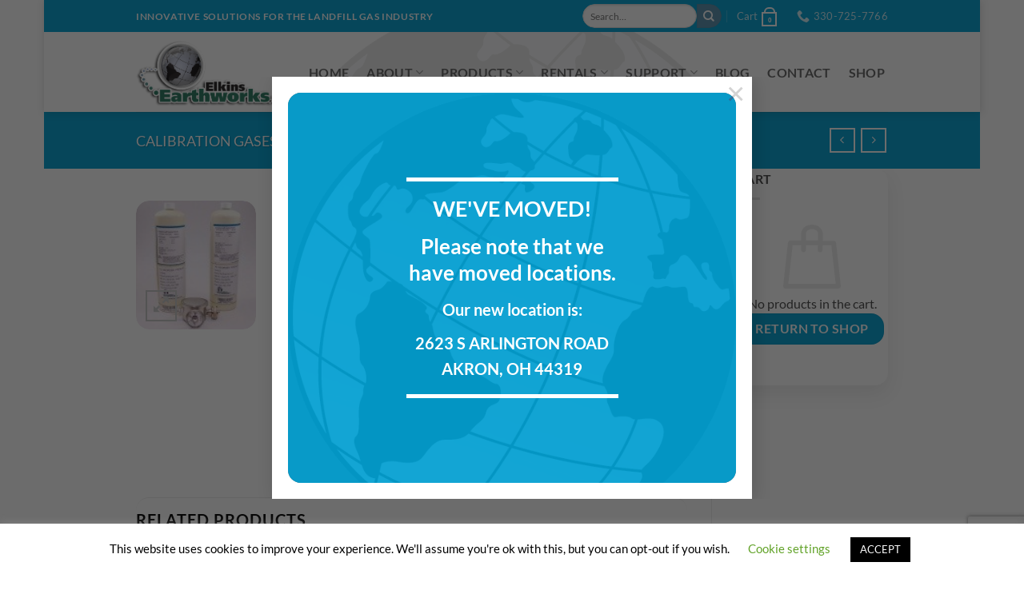

--- FILE ---
content_type: text/html; charset=UTF-8
request_url: https://elkinsearthworks.com/product/cal-gas-15ch4-15co2-bal-n-34-liter/
body_size: 30632
content:
<!DOCTYPE html>
<html lang="en-US" class="loading-site no-js bg-fill">
<head>
	<meta charset="UTF-8" />
	<link rel="profile" href="https://gmpg.org/xfn/11" />
	<link rel="pingback" href="https://elkinsearthworks.com/xmlrpc.php" />

	<script>(function(html){html.className = html.className.replace(/\bno-js\b/,'js')})(document.documentElement);</script>
<title>Cal Gas 15CH4/15CO2 Bal N 34 Liter &#8211; Elkins Earthworks, LLC</title>
<meta name='robots' content='max-image-preview:large' />
<meta name="viewport" content="width=device-width, initial-scale=1" /><link rel='prefetch' href='https://elkinsearthworks.com/wp-content/themes/flatsome/assets/js/flatsome.js?ver=e2eddd6c228105dac048' />
<link rel='prefetch' href='https://elkinsearthworks.com/wp-content/themes/flatsome/assets/js/chunk.slider.js?ver=3.20.2' />
<link rel='prefetch' href='https://elkinsearthworks.com/wp-content/themes/flatsome/assets/js/chunk.popups.js?ver=3.20.2' />
<link rel='prefetch' href='https://elkinsearthworks.com/wp-content/themes/flatsome/assets/js/chunk.tooltips.js?ver=3.20.2' />
<link rel='prefetch' href='https://elkinsearthworks.com/wp-content/themes/flatsome/assets/js/woocommerce.js?ver=1c9be63d628ff7c3ff4c' />
<link rel="alternate" type="application/rss+xml" title="Elkins Earthworks, LLC &raquo; Feed" href="https://elkinsearthworks.com/feed/" />
<link rel="alternate" type="application/rss+xml" title="Elkins Earthworks, LLC &raquo; Comments Feed" href="https://elkinsearthworks.com/comments/feed/" />
<link rel="alternate" title="oEmbed (JSON)" type="application/json+oembed" href="https://elkinsearthworks.com/wp-json/oembed/1.0/embed?url=https%3A%2F%2Felkinsearthworks.com%2Fproduct%2Fcal-gas-15ch4-15co2-bal-n-34-liter%2F" />
<link rel="alternate" title="oEmbed (XML)" type="text/xml+oembed" href="https://elkinsearthworks.com/wp-json/oembed/1.0/embed?url=https%3A%2F%2Felkinsearthworks.com%2Fproduct%2Fcal-gas-15ch4-15co2-bal-n-34-liter%2F&#038;format=xml" />
<style id='wp-img-auto-sizes-contain-inline-css' type='text/css'>
img:is([sizes=auto i],[sizes^="auto," i]){contain-intrinsic-size:3000px 1500px}
/*# sourceURL=wp-img-auto-sizes-contain-inline-css */
</style>
<style id='wp-emoji-styles-inline-css' type='text/css'>

	img.wp-smiley, img.emoji {
		display: inline !important;
		border: none !important;
		box-shadow: none !important;
		height: 1em !important;
		width: 1em !important;
		margin: 0 0.07em !important;
		vertical-align: -0.1em !important;
		background: none !important;
		padding: 0 !important;
	}
/*# sourceURL=wp-emoji-styles-inline-css */
</style>
<style id='wp-block-library-inline-css' type='text/css'>
:root{--wp-block-synced-color:#7a00df;--wp-block-synced-color--rgb:122,0,223;--wp-bound-block-color:var(--wp-block-synced-color);--wp-editor-canvas-background:#ddd;--wp-admin-theme-color:#007cba;--wp-admin-theme-color--rgb:0,124,186;--wp-admin-theme-color-darker-10:#006ba1;--wp-admin-theme-color-darker-10--rgb:0,107,160.5;--wp-admin-theme-color-darker-20:#005a87;--wp-admin-theme-color-darker-20--rgb:0,90,135;--wp-admin-border-width-focus:2px}@media (min-resolution:192dpi){:root{--wp-admin-border-width-focus:1.5px}}.wp-element-button{cursor:pointer}:root .has-very-light-gray-background-color{background-color:#eee}:root .has-very-dark-gray-background-color{background-color:#313131}:root .has-very-light-gray-color{color:#eee}:root .has-very-dark-gray-color{color:#313131}:root .has-vivid-green-cyan-to-vivid-cyan-blue-gradient-background{background:linear-gradient(135deg,#00d084,#0693e3)}:root .has-purple-crush-gradient-background{background:linear-gradient(135deg,#34e2e4,#4721fb 50%,#ab1dfe)}:root .has-hazy-dawn-gradient-background{background:linear-gradient(135deg,#faaca8,#dad0ec)}:root .has-subdued-olive-gradient-background{background:linear-gradient(135deg,#fafae1,#67a671)}:root .has-atomic-cream-gradient-background{background:linear-gradient(135deg,#fdd79a,#004a59)}:root .has-nightshade-gradient-background{background:linear-gradient(135deg,#330968,#31cdcf)}:root .has-midnight-gradient-background{background:linear-gradient(135deg,#020381,#2874fc)}:root{--wp--preset--font-size--normal:16px;--wp--preset--font-size--huge:42px}.has-regular-font-size{font-size:1em}.has-larger-font-size{font-size:2.625em}.has-normal-font-size{font-size:var(--wp--preset--font-size--normal)}.has-huge-font-size{font-size:var(--wp--preset--font-size--huge)}.has-text-align-center{text-align:center}.has-text-align-left{text-align:left}.has-text-align-right{text-align:right}.has-fit-text{white-space:nowrap!important}#end-resizable-editor-section{display:none}.aligncenter{clear:both}.items-justified-left{justify-content:flex-start}.items-justified-center{justify-content:center}.items-justified-right{justify-content:flex-end}.items-justified-space-between{justify-content:space-between}.screen-reader-text{border:0;clip-path:inset(50%);height:1px;margin:-1px;overflow:hidden;padding:0;position:absolute;width:1px;word-wrap:normal!important}.screen-reader-text:focus{background-color:#ddd;clip-path:none;color:#444;display:block;font-size:1em;height:auto;left:5px;line-height:normal;padding:15px 23px 14px;text-decoration:none;top:5px;width:auto;z-index:100000}html :where(.has-border-color){border-style:solid}html :where([style*=border-top-color]){border-top-style:solid}html :where([style*=border-right-color]){border-right-style:solid}html :where([style*=border-bottom-color]){border-bottom-style:solid}html :where([style*=border-left-color]){border-left-style:solid}html :where([style*=border-width]){border-style:solid}html :where([style*=border-top-width]){border-top-style:solid}html :where([style*=border-right-width]){border-right-style:solid}html :where([style*=border-bottom-width]){border-bottom-style:solid}html :where([style*=border-left-width]){border-left-style:solid}html :where(img[class*=wp-image-]){height:auto;max-width:100%}:where(figure){margin:0 0 1em}html :where(.is-position-sticky){--wp-admin--admin-bar--position-offset:var(--wp-admin--admin-bar--height,0px)}@media screen and (max-width:600px){html :where(.is-position-sticky){--wp-admin--admin-bar--position-offset:0px}}

/*# sourceURL=wp-block-library-inline-css */
</style><link rel='stylesheet' id='wc-blocks-style-css' href='https://elkinsearthworks.com/wp-content/plugins/woocommerce/assets/client/blocks/wc-blocks.css?ver=wc-10.2.3' type='text/css' media='all' />
<style id='global-styles-inline-css' type='text/css'>
:root{--wp--preset--aspect-ratio--square: 1;--wp--preset--aspect-ratio--4-3: 4/3;--wp--preset--aspect-ratio--3-4: 3/4;--wp--preset--aspect-ratio--3-2: 3/2;--wp--preset--aspect-ratio--2-3: 2/3;--wp--preset--aspect-ratio--16-9: 16/9;--wp--preset--aspect-ratio--9-16: 9/16;--wp--preset--color--black: #000000;--wp--preset--color--cyan-bluish-gray: #abb8c3;--wp--preset--color--white: #ffffff;--wp--preset--color--pale-pink: #f78da7;--wp--preset--color--vivid-red: #cf2e2e;--wp--preset--color--luminous-vivid-orange: #ff6900;--wp--preset--color--luminous-vivid-amber: #fcb900;--wp--preset--color--light-green-cyan: #7bdcb5;--wp--preset--color--vivid-green-cyan: #00d084;--wp--preset--color--pale-cyan-blue: #8ed1fc;--wp--preset--color--vivid-cyan-blue: #0693e3;--wp--preset--color--vivid-purple: #9b51e0;--wp--preset--color--primary: #00a0d2;--wp--preset--color--secondary: #5890ae;--wp--preset--color--success: #627D47;--wp--preset--color--alert: #b20000;--wp--preset--gradient--vivid-cyan-blue-to-vivid-purple: linear-gradient(135deg,rgb(6,147,227) 0%,rgb(155,81,224) 100%);--wp--preset--gradient--light-green-cyan-to-vivid-green-cyan: linear-gradient(135deg,rgb(122,220,180) 0%,rgb(0,208,130) 100%);--wp--preset--gradient--luminous-vivid-amber-to-luminous-vivid-orange: linear-gradient(135deg,rgb(252,185,0) 0%,rgb(255,105,0) 100%);--wp--preset--gradient--luminous-vivid-orange-to-vivid-red: linear-gradient(135deg,rgb(255,105,0) 0%,rgb(207,46,46) 100%);--wp--preset--gradient--very-light-gray-to-cyan-bluish-gray: linear-gradient(135deg,rgb(238,238,238) 0%,rgb(169,184,195) 100%);--wp--preset--gradient--cool-to-warm-spectrum: linear-gradient(135deg,rgb(74,234,220) 0%,rgb(151,120,209) 20%,rgb(207,42,186) 40%,rgb(238,44,130) 60%,rgb(251,105,98) 80%,rgb(254,248,76) 100%);--wp--preset--gradient--blush-light-purple: linear-gradient(135deg,rgb(255,206,236) 0%,rgb(152,150,240) 100%);--wp--preset--gradient--blush-bordeaux: linear-gradient(135deg,rgb(254,205,165) 0%,rgb(254,45,45) 50%,rgb(107,0,62) 100%);--wp--preset--gradient--luminous-dusk: linear-gradient(135deg,rgb(255,203,112) 0%,rgb(199,81,192) 50%,rgb(65,88,208) 100%);--wp--preset--gradient--pale-ocean: linear-gradient(135deg,rgb(255,245,203) 0%,rgb(182,227,212) 50%,rgb(51,167,181) 100%);--wp--preset--gradient--electric-grass: linear-gradient(135deg,rgb(202,248,128) 0%,rgb(113,206,126) 100%);--wp--preset--gradient--midnight: linear-gradient(135deg,rgb(2,3,129) 0%,rgb(40,116,252) 100%);--wp--preset--font-size--small: 13px;--wp--preset--font-size--medium: 20px;--wp--preset--font-size--large: 36px;--wp--preset--font-size--x-large: 42px;--wp--preset--spacing--20: 0.44rem;--wp--preset--spacing--30: 0.67rem;--wp--preset--spacing--40: 1rem;--wp--preset--spacing--50: 1.5rem;--wp--preset--spacing--60: 2.25rem;--wp--preset--spacing--70: 3.38rem;--wp--preset--spacing--80: 5.06rem;--wp--preset--shadow--natural: 6px 6px 9px rgba(0, 0, 0, 0.2);--wp--preset--shadow--deep: 12px 12px 50px rgba(0, 0, 0, 0.4);--wp--preset--shadow--sharp: 6px 6px 0px rgba(0, 0, 0, 0.2);--wp--preset--shadow--outlined: 6px 6px 0px -3px rgb(255, 255, 255), 6px 6px rgb(0, 0, 0);--wp--preset--shadow--crisp: 6px 6px 0px rgb(0, 0, 0);}:where(body) { margin: 0; }.wp-site-blocks > .alignleft { float: left; margin-right: 2em; }.wp-site-blocks > .alignright { float: right; margin-left: 2em; }.wp-site-blocks > .aligncenter { justify-content: center; margin-left: auto; margin-right: auto; }:where(.is-layout-flex){gap: 0.5em;}:where(.is-layout-grid){gap: 0.5em;}.is-layout-flow > .alignleft{float: left;margin-inline-start: 0;margin-inline-end: 2em;}.is-layout-flow > .alignright{float: right;margin-inline-start: 2em;margin-inline-end: 0;}.is-layout-flow > .aligncenter{margin-left: auto !important;margin-right: auto !important;}.is-layout-constrained > .alignleft{float: left;margin-inline-start: 0;margin-inline-end: 2em;}.is-layout-constrained > .alignright{float: right;margin-inline-start: 2em;margin-inline-end: 0;}.is-layout-constrained > .aligncenter{margin-left: auto !important;margin-right: auto !important;}.is-layout-constrained > :where(:not(.alignleft):not(.alignright):not(.alignfull)){margin-left: auto !important;margin-right: auto !important;}body .is-layout-flex{display: flex;}.is-layout-flex{flex-wrap: wrap;align-items: center;}.is-layout-flex > :is(*, div){margin: 0;}body .is-layout-grid{display: grid;}.is-layout-grid > :is(*, div){margin: 0;}body{padding-top: 0px;padding-right: 0px;padding-bottom: 0px;padding-left: 0px;}a:where(:not(.wp-element-button)){text-decoration: none;}:root :where(.wp-element-button, .wp-block-button__link){background-color: #32373c;border-width: 0;color: #fff;font-family: inherit;font-size: inherit;font-style: inherit;font-weight: inherit;letter-spacing: inherit;line-height: inherit;padding-top: calc(0.667em + 2px);padding-right: calc(1.333em + 2px);padding-bottom: calc(0.667em + 2px);padding-left: calc(1.333em + 2px);text-decoration: none;text-transform: inherit;}.has-black-color{color: var(--wp--preset--color--black) !important;}.has-cyan-bluish-gray-color{color: var(--wp--preset--color--cyan-bluish-gray) !important;}.has-white-color{color: var(--wp--preset--color--white) !important;}.has-pale-pink-color{color: var(--wp--preset--color--pale-pink) !important;}.has-vivid-red-color{color: var(--wp--preset--color--vivid-red) !important;}.has-luminous-vivid-orange-color{color: var(--wp--preset--color--luminous-vivid-orange) !important;}.has-luminous-vivid-amber-color{color: var(--wp--preset--color--luminous-vivid-amber) !important;}.has-light-green-cyan-color{color: var(--wp--preset--color--light-green-cyan) !important;}.has-vivid-green-cyan-color{color: var(--wp--preset--color--vivid-green-cyan) !important;}.has-pale-cyan-blue-color{color: var(--wp--preset--color--pale-cyan-blue) !important;}.has-vivid-cyan-blue-color{color: var(--wp--preset--color--vivid-cyan-blue) !important;}.has-vivid-purple-color{color: var(--wp--preset--color--vivid-purple) !important;}.has-primary-color{color: var(--wp--preset--color--primary) !important;}.has-secondary-color{color: var(--wp--preset--color--secondary) !important;}.has-success-color{color: var(--wp--preset--color--success) !important;}.has-alert-color{color: var(--wp--preset--color--alert) !important;}.has-black-background-color{background-color: var(--wp--preset--color--black) !important;}.has-cyan-bluish-gray-background-color{background-color: var(--wp--preset--color--cyan-bluish-gray) !important;}.has-white-background-color{background-color: var(--wp--preset--color--white) !important;}.has-pale-pink-background-color{background-color: var(--wp--preset--color--pale-pink) !important;}.has-vivid-red-background-color{background-color: var(--wp--preset--color--vivid-red) !important;}.has-luminous-vivid-orange-background-color{background-color: var(--wp--preset--color--luminous-vivid-orange) !important;}.has-luminous-vivid-amber-background-color{background-color: var(--wp--preset--color--luminous-vivid-amber) !important;}.has-light-green-cyan-background-color{background-color: var(--wp--preset--color--light-green-cyan) !important;}.has-vivid-green-cyan-background-color{background-color: var(--wp--preset--color--vivid-green-cyan) !important;}.has-pale-cyan-blue-background-color{background-color: var(--wp--preset--color--pale-cyan-blue) !important;}.has-vivid-cyan-blue-background-color{background-color: var(--wp--preset--color--vivid-cyan-blue) !important;}.has-vivid-purple-background-color{background-color: var(--wp--preset--color--vivid-purple) !important;}.has-primary-background-color{background-color: var(--wp--preset--color--primary) !important;}.has-secondary-background-color{background-color: var(--wp--preset--color--secondary) !important;}.has-success-background-color{background-color: var(--wp--preset--color--success) !important;}.has-alert-background-color{background-color: var(--wp--preset--color--alert) !important;}.has-black-border-color{border-color: var(--wp--preset--color--black) !important;}.has-cyan-bluish-gray-border-color{border-color: var(--wp--preset--color--cyan-bluish-gray) !important;}.has-white-border-color{border-color: var(--wp--preset--color--white) !important;}.has-pale-pink-border-color{border-color: var(--wp--preset--color--pale-pink) !important;}.has-vivid-red-border-color{border-color: var(--wp--preset--color--vivid-red) !important;}.has-luminous-vivid-orange-border-color{border-color: var(--wp--preset--color--luminous-vivid-orange) !important;}.has-luminous-vivid-amber-border-color{border-color: var(--wp--preset--color--luminous-vivid-amber) !important;}.has-light-green-cyan-border-color{border-color: var(--wp--preset--color--light-green-cyan) !important;}.has-vivid-green-cyan-border-color{border-color: var(--wp--preset--color--vivid-green-cyan) !important;}.has-pale-cyan-blue-border-color{border-color: var(--wp--preset--color--pale-cyan-blue) !important;}.has-vivid-cyan-blue-border-color{border-color: var(--wp--preset--color--vivid-cyan-blue) !important;}.has-vivid-purple-border-color{border-color: var(--wp--preset--color--vivid-purple) !important;}.has-primary-border-color{border-color: var(--wp--preset--color--primary) !important;}.has-secondary-border-color{border-color: var(--wp--preset--color--secondary) !important;}.has-success-border-color{border-color: var(--wp--preset--color--success) !important;}.has-alert-border-color{border-color: var(--wp--preset--color--alert) !important;}.has-vivid-cyan-blue-to-vivid-purple-gradient-background{background: var(--wp--preset--gradient--vivid-cyan-blue-to-vivid-purple) !important;}.has-light-green-cyan-to-vivid-green-cyan-gradient-background{background: var(--wp--preset--gradient--light-green-cyan-to-vivid-green-cyan) !important;}.has-luminous-vivid-amber-to-luminous-vivid-orange-gradient-background{background: var(--wp--preset--gradient--luminous-vivid-amber-to-luminous-vivid-orange) !important;}.has-luminous-vivid-orange-to-vivid-red-gradient-background{background: var(--wp--preset--gradient--luminous-vivid-orange-to-vivid-red) !important;}.has-very-light-gray-to-cyan-bluish-gray-gradient-background{background: var(--wp--preset--gradient--very-light-gray-to-cyan-bluish-gray) !important;}.has-cool-to-warm-spectrum-gradient-background{background: var(--wp--preset--gradient--cool-to-warm-spectrum) !important;}.has-blush-light-purple-gradient-background{background: var(--wp--preset--gradient--blush-light-purple) !important;}.has-blush-bordeaux-gradient-background{background: var(--wp--preset--gradient--blush-bordeaux) !important;}.has-luminous-dusk-gradient-background{background: var(--wp--preset--gradient--luminous-dusk) !important;}.has-pale-ocean-gradient-background{background: var(--wp--preset--gradient--pale-ocean) !important;}.has-electric-grass-gradient-background{background: var(--wp--preset--gradient--electric-grass) !important;}.has-midnight-gradient-background{background: var(--wp--preset--gradient--midnight) !important;}.has-small-font-size{font-size: var(--wp--preset--font-size--small) !important;}.has-medium-font-size{font-size: var(--wp--preset--font-size--medium) !important;}.has-large-font-size{font-size: var(--wp--preset--font-size--large) !important;}.has-x-large-font-size{font-size: var(--wp--preset--font-size--x-large) !important;}
/*# sourceURL=global-styles-inline-css */
</style>

<link rel='stylesheet' id='contact-form-7-css' href='https://elkinsearthworks.com/wp-content/plugins/contact-form-7/includes/css/styles.css?ver=6.1.4' type='text/css' media='all' />
<link rel='stylesheet' id='cookie-law-info-css' href='https://elkinsearthworks.com/wp-content/plugins/cookie-law-info/legacy/public/css/cookie-law-info-public.css?ver=3.3.9.1' type='text/css' media='all' />
<link rel='stylesheet' id='cookie-law-info-gdpr-css' href='https://elkinsearthworks.com/wp-content/plugins/cookie-law-info/legacy/public/css/cookie-law-info-gdpr.css?ver=3.3.9.1' type='text/css' media='all' />
<style id='efv-safe-style-inline-css' type='text/css'>
.efv-row { display:flex; align-items:center; justify-content:space-between; padding:10px 12px; border:1px solid #e5e7eb; border-radius:8px; margin:8px 0; } .efv-name{font-weight:500; word-break:break-word;} .efv-btn{display:inline-block; padding:8px 12px; border-radius:8px; text-decoration:none; border:1px solid #d1d5db;} .efv-btn:hover{filter:brightness(0.95);}
/*# sourceURL=efv-safe-style-inline-css */
</style>
<link rel='stylesheet' id='qwc-mini-cart-css' href='https://elkinsearthworks.com/wp-content/plugins/quotes-for-woocommerce/assets/css/qwc-shop.css?ver=2.11' type='text/css' media='' />
<link rel='stylesheet' id='photoswipe-css' href='https://elkinsearthworks.com/wp-content/plugins/woocommerce/assets/css/photoswipe/photoswipe.min.css?ver=10.2.3' type='text/css' media='all' />
<link rel='stylesheet' id='photoswipe-default-skin-css' href='https://elkinsearthworks.com/wp-content/plugins/woocommerce/assets/css/photoswipe/default-skin/default-skin.min.css?ver=10.2.3' type='text/css' media='all' />
<style id='woocommerce-inline-inline-css' type='text/css'>
.woocommerce form .form-row .required { visibility: visible; }
/*# sourceURL=woocommerce-inline-inline-css */
</style>
<link rel='stylesheet' id='brands-styles-css' href='https://elkinsearthworks.com/wp-content/plugins/woocommerce/assets/css/brands.css?ver=10.2.3' type='text/css' media='all' />
<style id='ee-hide-price-flatsome-inline-css' type='text/css'>
/* ===== Flatsome header live-search dropdown ===== */
/* Common Flatsome containers for the suggestion list */
.header-search .ux-search-result .price,
.header-search .ux-search-result .woocommerce-Price-amount,
.header-search .ux-search-result .amount,
.search-form .ux-search-result .price,
.search-form .ux-search-result .woocommerce-Price-amount,
.search-form .ux-search-result .amount,
#search-lightbox .ux-search-result .price,
#search-lightbox .ux-search-result .woocommerce-Price-amount,
#search-lightbox .ux-search-result .amount,
/* Some builds put the price in a right-aligned cell */
.ux-search-result li .right,
.ux-search-result li .right .price {
  display: none !important;
}

/* ===== Search results page (after submit) – extra safety ===== */
body.search .woocommerce ul.products li.product .price,
body.search .wc-block-grid__product-price {
  display: none !important;
}
/*# sourceURL=ee-hide-price-flatsome-inline-css */
</style>
<link rel='stylesheet' id='flatsome-main-css' href='https://elkinsearthworks.com/wp-content/themes/flatsome/assets/css/flatsome.css?ver=3.20.2' type='text/css' media='all' />
<style id='flatsome-main-inline-css' type='text/css'>
@font-face {
				font-family: "fl-icons";
				font-display: block;
				src: url(https://elkinsearthworks.com/wp-content/themes/flatsome/assets/css/icons/fl-icons.eot?v=3.20.2);
				src:
					url(https://elkinsearthworks.com/wp-content/themes/flatsome/assets/css/icons/fl-icons.eot#iefix?v=3.20.2) format("embedded-opentype"),
					url(https://elkinsearthworks.com/wp-content/themes/flatsome/assets/css/icons/fl-icons.woff2?v=3.20.2) format("woff2"),
					url(https://elkinsearthworks.com/wp-content/themes/flatsome/assets/css/icons/fl-icons.ttf?v=3.20.2) format("truetype"),
					url(https://elkinsearthworks.com/wp-content/themes/flatsome/assets/css/icons/fl-icons.woff?v=3.20.2) format("woff"),
					url(https://elkinsearthworks.com/wp-content/themes/flatsome/assets/css/icons/fl-icons.svg?v=3.20.2#fl-icons) format("svg");
			}
/*# sourceURL=flatsome-main-inline-css */
</style>
<link rel='stylesheet' id='flatsome-shop-css' href='https://elkinsearthworks.com/wp-content/themes/flatsome/assets/css/flatsome-shop.css?ver=3.20.2' type='text/css' media='all' />
<link rel='stylesheet' id='flatsome-style-css' href='https://elkinsearthworks.com/wp-content/themes/flatsome/style.css?ver=3.20.2' type='text/css' media='all' />
<script type="text/javascript" src="https://elkinsearthworks.com/wp-includes/js/jquery/jquery.min.js?ver=3.7.1" id="jquery-core-js"></script>
<script type="text/javascript" src="https://elkinsearthworks.com/wp-includes/js/jquery/jquery-migrate.min.js?ver=3.4.1" id="jquery-migrate-js"></script>
<script type="text/javascript" id="cookie-law-info-js-extra">
/* <![CDATA[ */
var Cli_Data = {"nn_cookie_ids":[],"cookielist":[],"non_necessary_cookies":[],"ccpaEnabled":"","ccpaRegionBased":"","ccpaBarEnabled":"","strictlyEnabled":["necessary","obligatoire"],"ccpaType":"gdpr","js_blocking":"","custom_integration":"","triggerDomRefresh":"","secure_cookies":""};
var cli_cookiebar_settings = {"animate_speed_hide":"500","animate_speed_show":"500","background":"#FFF","border":"#b1a6a6c2","border_on":"","button_1_button_colour":"#000","button_1_button_hover":"#000000","button_1_link_colour":"#fff","button_1_as_button":"1","button_1_new_win":"","button_2_button_colour":"#333","button_2_button_hover":"#292929","button_2_link_colour":"#444","button_2_as_button":"","button_2_hidebar":"","button_3_button_colour":"#000","button_3_button_hover":"#000000","button_3_link_colour":"#fff","button_3_as_button":"1","button_3_new_win":"","button_4_button_colour":"#000","button_4_button_hover":"#000000","button_4_link_colour":"#62a329","button_4_as_button":"","button_7_button_colour":"#61a229","button_7_button_hover":"#4e8221","button_7_link_colour":"#fff","button_7_as_button":"1","button_7_new_win":"","font_family":"inherit","header_fix":"","notify_animate_hide":"1","notify_animate_show":"","notify_div_id":"#cookie-law-info-bar","notify_position_horizontal":"right","notify_position_vertical":"bottom","scroll_close":"","scroll_close_reload":"","accept_close_reload":"","reject_close_reload":"","showagain_tab":"","showagain_background":"#fff","showagain_border":"#000","showagain_div_id":"#cookie-law-info-again","showagain_x_position":"100px","text":"#000","show_once_yn":"","show_once":"10000","logging_on":"","as_popup":"","popup_overlay":"1","bar_heading_text":"","cookie_bar_as":"banner","popup_showagain_position":"bottom-right","widget_position":"left"};
var log_object = {"ajax_url":"https://elkinsearthworks.com/wp-admin/admin-ajax.php"};
//# sourceURL=cookie-law-info-js-extra
/* ]]> */
</script>
<script type="text/javascript" src="https://elkinsearthworks.com/wp-content/plugins/cookie-law-info/legacy/public/js/cookie-law-info-public.js?ver=3.3.9.1" id="cookie-law-info-js"></script>
<script type="text/javascript" src="https://elkinsearthworks.com/wp-content/plugins/woocommerce/assets/js/jquery-blockui/jquery.blockUI.min.js?ver=2.7.0-wc.10.2.3" id="jquery-blockui-js" data-wp-strategy="defer"></script>
<script type="text/javascript" id="wc-add-to-cart-js-extra">
/* <![CDATA[ */
var wc_add_to_cart_params = {"ajax_url":"/wp-admin/admin-ajax.php","wc_ajax_url":"/?wc-ajax=%%endpoint%%","i18n_view_cart":"View cart","cart_url":"https://elkinsearthworks.com/cart/","is_cart":"","cart_redirect_after_add":"no"};
//# sourceURL=wc-add-to-cart-js-extra
/* ]]> */
</script>
<script type="text/javascript" src="https://elkinsearthworks.com/wp-content/plugins/woocommerce/assets/js/frontend/add-to-cart.min.js?ver=10.2.3" id="wc-add-to-cart-js" defer="defer" data-wp-strategy="defer"></script>
<script type="text/javascript" src="https://elkinsearthworks.com/wp-content/plugins/woocommerce/assets/js/photoswipe/photoswipe.min.js?ver=4.1.1-wc.10.2.3" id="photoswipe-js" defer="defer" data-wp-strategy="defer"></script>
<script type="text/javascript" src="https://elkinsearthworks.com/wp-content/plugins/woocommerce/assets/js/photoswipe/photoswipe-ui-default.min.js?ver=4.1.1-wc.10.2.3" id="photoswipe-ui-default-js" defer="defer" data-wp-strategy="defer"></script>
<script type="text/javascript" id="wc-single-product-js-extra">
/* <![CDATA[ */
var wc_single_product_params = {"i18n_required_rating_text":"Please select a rating","i18n_rating_options":["1 of 5 stars","2 of 5 stars","3 of 5 stars","4 of 5 stars","5 of 5 stars"],"i18n_product_gallery_trigger_text":"View full-screen image gallery","review_rating_required":"yes","flexslider":{"rtl":false,"animation":"slide","smoothHeight":true,"directionNav":false,"controlNav":"thumbnails","slideshow":false,"animationSpeed":500,"animationLoop":false,"allowOneSlide":false},"zoom_enabled":"","zoom_options":[],"photoswipe_enabled":"1","photoswipe_options":{"shareEl":false,"closeOnScroll":false,"history":false,"hideAnimationDuration":0,"showAnimationDuration":0},"flexslider_enabled":""};
//# sourceURL=wc-single-product-js-extra
/* ]]> */
</script>
<script type="text/javascript" src="https://elkinsearthworks.com/wp-content/plugins/woocommerce/assets/js/frontend/single-product.min.js?ver=10.2.3" id="wc-single-product-js" defer="defer" data-wp-strategy="defer"></script>
<script type="text/javascript" src="https://elkinsearthworks.com/wp-content/plugins/woocommerce/assets/js/js-cookie/js.cookie.min.js?ver=2.1.4-wc.10.2.3" id="js-cookie-js" data-wp-strategy="defer"></script>
<link rel="https://api.w.org/" href="https://elkinsearthworks.com/wp-json/" /><link rel="alternate" title="JSON" type="application/json" href="https://elkinsearthworks.com/wp-json/wp/v2/product/879" /><link rel="EditURI" type="application/rsd+xml" title="RSD" href="https://elkinsearthworks.com/xmlrpc.php?rsd" />
<meta name="generator" content="WordPress 6.9" />
<meta name="generator" content="WooCommerce 10.2.3" />
<link rel="canonical" href="https://elkinsearthworks.com/product/cal-gas-15ch4-15co2-bal-n-34-liter/" />
<link rel='shortlink' href='https://elkinsearthworks.com/?p=879' />
<script src="https://www.google.com/recaptcha/api.js" async defer></script>
	<noscript><style>.woocommerce-product-gallery{ opacity: 1 !important; }</style></noscript>
	<link rel="icon" href="https://elkinsearthworks.com/wp-content/uploads/2019/08/cropped-globe-32x32.png" sizes="32x32" />
<link rel="icon" href="https://elkinsearthworks.com/wp-content/uploads/2019/08/cropped-globe-192x192.png" sizes="192x192" />
<link rel="apple-touch-icon" href="https://elkinsearthworks.com/wp-content/uploads/2019/08/cropped-globe-180x180.png" />
<meta name="msapplication-TileImage" content="https://elkinsearthworks.com/wp-content/uploads/2019/08/cropped-globe-270x270.png" />
<style id="custom-css" type="text/css">:root {--primary-color: #00a0d2;--fs-color-primary: #00a0d2;--fs-color-secondary: #5890ae;--fs-color-success: #627D47;--fs-color-alert: #b20000;--fs-color-base: #4a4a4a;--fs-experimental-link-color: #a5a5a5;--fs-experimental-link-color-hover: #1e73be;}.tooltipster-base {--tooltip-color: #fff;--tooltip-bg-color: #000;}.off-canvas-right .mfp-content, .off-canvas-left .mfp-content {--drawer-width: 300px;}.off-canvas .mfp-content.off-canvas-cart {--drawer-width: 360px;}html{background-color:rgba(255,255,255,0.55)!important;}.container-width, .full-width .ubermenu-nav, .container, .row{max-width: 970px}.row.row-collapse{max-width: 940px}.row.row-small{max-width: 962.5px}.row.row-large{max-width: 1000px}body.framed, body.framed header, body.framed .header-wrapper, body.boxed, body.boxed header, body.boxed .header-wrapper, body.boxed .is-sticky-section{ max-width: 100pxpx}.header-main{height: 100px}#logo img{max-height: 100px}#logo{width:186px;}.stuck #logo img{padding:5px 0;}.header-bottom{min-height: 16px}.header-top{min-height: 40px}.transparent .header-main{height: 265px}.transparent #logo img{max-height: 265px}.has-transparent + .page-title:first-of-type,.has-transparent + #main > .page-title,.has-transparent + #main > div > .page-title,.has-transparent + #main .page-header-wrapper:first-of-type .page-title{padding-top: 295px;}.header.show-on-scroll,.stuck .header-main{height:82px!important}.stuck #logo img{max-height: 82px!important}.search-form{ width: 45%;}.header-bg-color {background-color: rgba(255,255,255,0.9)}.header-bg-image {background-image: url('https://new.elkinsearthworks.com/wp-content/uploads/2019/08/globe.png');}.header-bg-image {background-repeat: no-repeat;}.header-bottom {background-color: #f1f1f1}.top-bar-nav > li > a{line-height: 15px }.header-bottom-nav > li > a{line-height: 16px }@media (max-width: 549px) {.header-main{height: 70px}#logo img{max-height: 70px}}.nav-dropdown{font-size:100%}h1,h2,h3,h4,h5,h6,.heading-font{color: #000000;}body{font-family: Lato, sans-serif;}body {font-weight: 400;font-style: normal;}.nav > li > a {font-family: Lato, sans-serif;}.mobile-sidebar-levels-2 .nav > li > ul > li > a {font-family: Lato, sans-serif;}.nav > li > a,.mobile-sidebar-levels-2 .nav > li > ul > li > a {font-weight: 700;font-style: normal;}h1,h2,h3,h4,h5,h6,.heading-font, .off-canvas-center .nav-sidebar.nav-vertical > li > a{font-family: Lato, sans-serif;}h1,h2,h3,h4,h5,h6,.heading-font,.banner h1,.banner h2 {font-weight: 700;font-style: normal;}.alt-font{font-family: "Dancing Script", sans-serif;}.alt-font {font-weight: 400!important;font-style: normal!important;}.shop-page-title.featured-title .title-overlay{background-color: #00a0d2;}.has-equal-box-heights .box-image {padding-top: 100%;}.badge-inner.new-bubble{background-color: #dd3333}input[type='submit'], input[type="button"], button:not(.icon), .button:not(.icon){border-radius: 10px!important}@media screen and (min-width: 550px){.products .box-vertical .box-image{min-width: 200px!important;width: 200px!important;}}button[name='update_cart'] { display: none; }.nav-vertical-fly-out > li + li {border-top-width: 1px; border-top-style: solid;}.label-new.menu-item > a:after{content:"New";}.label-hot.menu-item > a:after{content:"Hot";}.label-sale.menu-item > a:after{content:"Sale";}.label-popular.menu-item > a:after{content:"Popular";}</style>		<style type="text/css" id="wp-custom-css">
			/* ================================
   Global Rounded Corners – 16px
   ================================ */
:root { --global-radius: 16px; }

/* --- Core layout & containers --- */
.section, .row, .col, .col-inner,
.box, .box-image, .box-text,
.text-box, .text-box .text-box-content,
.image-box, .image-cover, .img, .img-inner,
.banner, .banner .bg, .banner-layers,
.card, .panel, .callout, .notice, .alert,
.widget, .widget_area, .ux-box, .ux-banner,
.dropdown, .ux-nav-vertical, .ux-menu, .sub-menu,
.nav-dropdown, .header-search-form, .searchform,
.mfp-wrap, .mfp-content, .modal, .reveal,
.off-canvas, .off-canvas .mfp-content,
.table-scroll, .accordion, .accordion-item,
.tabs, .tabbed-content, .tab-panels, .tab-panels .panel,
.flickity-viewport, .slider, .slide,
.ux-swatches, .ux-shape-divider,
.notice, .highlight {
  border-radius: var(--global-radius) !important;
  overflow: hidden;
}

/* --- Media: ensure images/backgrounds clip --- */
.box-image img, .banner .bg img, .img-inner img,
.gallery .gallery-item, .gallery img, .wp-block-image img,
.wp-post-image, .attachment-woocommerce_thumbnail,
.woocommerce-product-gallery__image img {
  border-radius: var(--global-radius) !important;
  overflow: hidden;
}

/* --- Forms & buttons (override theme defaults) --- */
input, select, textarea, button,
input[type="text"], input[type="email"], input[type="search"],
input[type="tel"], input[type="number"], input[type="password"],
input[type="submit"], input[type="button"],
.button, .button.primary, .button.secondary,
.select2-selection, .select2-dropdown {
  border-radius: var(--global-radius) !important;
}

/* --- Menus & dropdowns (site-wide) --- */
.nav-dropdown, .sub-menu, .header .searchform,
.header .cart-popup, .cart-popup-inner {
  border-radius: var(--global-radius) !important;
  overflow: hidden;
}

/* --- WooCommerce bits that often stay square --- */
.woocommerce .woocommerce-message,
.woocommerce .woocommerce-error,
.woocommerce .woocommerce-info,
.products .product-small .box, .product-gallery,
.single-product .product-footer, .related-products,
.woocommerce-cart .cart-collaterals .cart_totals,
.woocommerce-checkout .col2-set, .woocommerce-checkout-review-order,
.woocommerce-account .woocommerce-MyAccount-content,
.woocommerce-account .woocommerce-MyAccount-navigation,
.woocommerce-Address, .woocommerce-columns--addresses,
.woocommerce div.product .woocommerce-tabs,
.woocommerce div.product .summary,
.woocommerce div.product .images,
.woocommerce .cross-sells, .upsells, .related {
  border-radius: var(--global-radius) !important;
  overflow: hidden;
}

/* ================================
   Footer-specific fixes (your snippet)
   ================================ */
.footer-widgets .widget,
.footer-widgets .widget > div,
.footer-widgets .menu,
.footer-widgets .menu li,
.footer-widgets .menu li a,
.footer-widgets .social-icons a,
.footer-widgets iframe {
  border-radius: var(--global-radius) !important;
  overflow: hidden;
}

/* Latest News date badge */
.footer-widgets .badge,
.footer-widgets .badge-inner {
  border-radius: var(--global-radius) !important;
  overflow: hidden;
}

/* Footer submenus */
.footer-widgets .sub-menu {
  border-radius: var(--global-radius) !important;
  overflow: hidden;
}

/* Optional: round small dividers in footer */
.footer-widgets .is-divider.small { border-radius: var(--global-radius); }

/* ================================
   Nice-to-have: softer shadows
   ================================ */
:root { --shadow-soft: 0 10px 24px rgba(0,0,0,.08); }
.box, .banner, .modal, .card, .widget,
.woocommerce .woocommerce-message,
.woocommerce .woocommerce-error,
.woocommerce .woocommerce-info { box-shadow: var(--shadow-soft); }

/* ================================
   Exclusions (keep crisp where needed)
   ================================ */
#logo img, .icon, .is-circle, .avatar, .star-rating, .ux-social a {
  border-radius: 0 !important;
}
		</style>
		<style id="kirki-inline-styles">/* latin-ext */
@font-face {
  font-family: 'Lato';
  font-style: normal;
  font-weight: 400;
  font-display: swap;
  src: url(https://elkinsearthworks.com/wp-content/fonts/lato/S6uyw4BMUTPHjxAwXjeu.woff2) format('woff2');
  unicode-range: U+0100-02BA, U+02BD-02C5, U+02C7-02CC, U+02CE-02D7, U+02DD-02FF, U+0304, U+0308, U+0329, U+1D00-1DBF, U+1E00-1E9F, U+1EF2-1EFF, U+2020, U+20A0-20AB, U+20AD-20C0, U+2113, U+2C60-2C7F, U+A720-A7FF;
}
/* latin */
@font-face {
  font-family: 'Lato';
  font-style: normal;
  font-weight: 400;
  font-display: swap;
  src: url(https://elkinsearthworks.com/wp-content/fonts/lato/S6uyw4BMUTPHjx4wXg.woff2) format('woff2');
  unicode-range: U+0000-00FF, U+0131, U+0152-0153, U+02BB-02BC, U+02C6, U+02DA, U+02DC, U+0304, U+0308, U+0329, U+2000-206F, U+20AC, U+2122, U+2191, U+2193, U+2212, U+2215, U+FEFF, U+FFFD;
}
/* latin-ext */
@font-face {
  font-family: 'Lato';
  font-style: normal;
  font-weight: 700;
  font-display: swap;
  src: url(https://elkinsearthworks.com/wp-content/fonts/lato/S6u9w4BMUTPHh6UVSwaPGR_p.woff2) format('woff2');
  unicode-range: U+0100-02BA, U+02BD-02C5, U+02C7-02CC, U+02CE-02D7, U+02DD-02FF, U+0304, U+0308, U+0329, U+1D00-1DBF, U+1E00-1E9F, U+1EF2-1EFF, U+2020, U+20A0-20AB, U+20AD-20C0, U+2113, U+2C60-2C7F, U+A720-A7FF;
}
/* latin */
@font-face {
  font-family: 'Lato';
  font-style: normal;
  font-weight: 700;
  font-display: swap;
  src: url(https://elkinsearthworks.com/wp-content/fonts/lato/S6u9w4BMUTPHh6UVSwiPGQ.woff2) format('woff2');
  unicode-range: U+0000-00FF, U+0131, U+0152-0153, U+02BB-02BC, U+02C6, U+02DA, U+02DC, U+0304, U+0308, U+0329, U+2000-206F, U+20AC, U+2122, U+2191, U+2193, U+2212, U+2215, U+FEFF, U+FFFD;
}/* vietnamese */
@font-face {
  font-family: 'Dancing Script';
  font-style: normal;
  font-weight: 400;
  font-display: swap;
  src: url(https://elkinsearthworks.com/wp-content/fonts/dancing-script/If2cXTr6YS-zF4S-kcSWSVi_sxjsohD9F50Ruu7BMSo3Rep8ltA.woff2) format('woff2');
  unicode-range: U+0102-0103, U+0110-0111, U+0128-0129, U+0168-0169, U+01A0-01A1, U+01AF-01B0, U+0300-0301, U+0303-0304, U+0308-0309, U+0323, U+0329, U+1EA0-1EF9, U+20AB;
}
/* latin-ext */
@font-face {
  font-family: 'Dancing Script';
  font-style: normal;
  font-weight: 400;
  font-display: swap;
  src: url(https://elkinsearthworks.com/wp-content/fonts/dancing-script/If2cXTr6YS-zF4S-kcSWSVi_sxjsohD9F50Ruu7BMSo3ROp8ltA.woff2) format('woff2');
  unicode-range: U+0100-02BA, U+02BD-02C5, U+02C7-02CC, U+02CE-02D7, U+02DD-02FF, U+0304, U+0308, U+0329, U+1D00-1DBF, U+1E00-1E9F, U+1EF2-1EFF, U+2020, U+20A0-20AB, U+20AD-20C0, U+2113, U+2C60-2C7F, U+A720-A7FF;
}
/* latin */
@font-face {
  font-family: 'Dancing Script';
  font-style: normal;
  font-weight: 400;
  font-display: swap;
  src: url(https://elkinsearthworks.com/wp-content/fonts/dancing-script/If2cXTr6YS-zF4S-kcSWSVi_sxjsohD9F50Ruu7BMSo3Sup8.woff2) format('woff2');
  unicode-range: U+0000-00FF, U+0131, U+0152-0153, U+02BB-02BC, U+02C6, U+02DA, U+02DC, U+0304, U+0308, U+0329, U+2000-206F, U+20AC, U+2122, U+2191, U+2193, U+2212, U+2215, U+FEFF, U+FFFD;
}</style></head>

<body data-rsssl=1 class="wp-singular product-template-default single single-product postid-879 wp-theme-flatsome theme-flatsome woocommerce woocommerce-page woocommerce-no-js boxed header-shadow bg-fill lightbox nav-dropdown-has-arrow nav-dropdown-has-shadow nav-dropdown-has-border">


<a class="skip-link screen-reader-text" href="#main">Skip to content</a>

<div id="wrapper">

	
	<header id="header" class="header has-sticky sticky-jump">
		<div class="header-wrapper">
			<div id="top-bar" class="header-top nav-dark">
    <div class="flex-row container">
      <div class="flex-col hide-for-medium flex-left">
          <ul class="nav nav-left medium-nav-center nav-small  nav-divided">
              <li class="html custom html_topbar_left">
<!-- Global site tag (gtag.js) - Google Analytics -->
<script async src="https://www.googletagmanager.com/gtag/js?id=UA-154398853-1"></script>
<script>
  window.dataLayer = window.dataLayer || [];
  function gtag(){dataLayer.push(arguments);}
  gtag('js', new Date());

  gtag('config', 'UA-154398853-1');
</script>

<strong class="uppercase">innovative solutions for the landfill gas industry</strong>
</li>          </ul>
      </div>

      <div class="flex-col hide-for-medium flex-center">
          <ul class="nav nav-center nav-small  nav-divided">
                        </ul>
      </div>

      <div class="flex-col hide-for-medium flex-right">
         <ul class="nav top-bar-nav nav-right nav-small  nav-divided">
              <li class="header-search-form search-form html relative has-icon">
	<div class="header-search-form-wrapper">
		<div class="searchform-wrapper ux-search-box relative is-normal"><form role="search" method="get" class="searchform" action="https://elkinsearthworks.com/">
	<div class="flex-row relative">
						<div class="flex-col flex-grow">
			<label class="screen-reader-text" for="woocommerce-product-search-field-0">Search for:</label>
			<input type="search" id="woocommerce-product-search-field-0" class="search-field mb-0" placeholder="Search&hellip;" value="" name="s" />
			<input type="hidden" name="post_type" value="product" />
					</div>
		<div class="flex-col">
			<button type="submit" value="Search" class="ux-search-submit submit-button secondary button  icon mb-0" aria-label="Submit">
				<i class="icon-search" aria-hidden="true"></i>			</button>
		</div>
	</div>
	<div class="live-search-results text-left z-top"></div>
</form>
</div>	</div>
</li>
<li class="cart-item has-icon">

<a href="https://elkinsearthworks.com/cart/" class="header-cart-link nav-top-link is-small" title="Cart" aria-label="View cart">

<span class="header-cart-title">
   Cart     </span>

    <span class="cart-icon image-icon">
    <strong>0</strong>
  </span>
  </a>


</li>
<li class="header-contact-wrapper">
		<ul id="header-contact" class="nav medium-nav-center nav-divided nav-uppercase header-contact">
		
			
			
						<li>
			  <a href="tel:330-725-7766" class="tooltip" title="330-725-7766">
			     <i class="icon-phone" aria-hidden="true" style="font-size:16px;"></i>			      <span>330-725-7766</span>
			  </a>
			</li>
			
				</ul>
</li>
          </ul>
      </div>

            <div class="flex-col show-for-medium flex-grow">
          <ul class="nav nav-center nav-small mobile-nav  nav-divided">
              <li class="html custom html_topbar_left">
<!-- Global site tag (gtag.js) - Google Analytics -->
<script async src="https://www.googletagmanager.com/gtag/js?id=UA-154398853-1"></script>
<script>
  window.dataLayer = window.dataLayer || [];
  function gtag(){dataLayer.push(arguments);}
  gtag('js', new Date());

  gtag('config', 'UA-154398853-1');
</script>

<strong class="uppercase">innovative solutions for the landfill gas industry</strong>
</li>          </ul>
      </div>
      
    </div>
</div>
<div id="masthead" class="header-main ">
      <div class="header-inner flex-row container logo-left medium-logo-center" role="navigation">

          <!-- Logo -->
          <div id="logo" class="flex-col logo">
            
<!-- Header logo -->
<a href="https://elkinsearthworks.com/" title="Elkins Earthworks, LLC - Innovative Solutions for the Landfill Gas Industry" rel="home">
		<img width="838" height="391" src="https://elkinsearthworks.com/wp-content/uploads/2024/05/EEWmasterNEW.png" class="header_logo header-logo" alt="Elkins Earthworks, LLC"/><img  width="838" height="391" src="https://elkinsearthworks.com/wp-content/uploads/2024/05/EEWmasterNEW.png" class="header-logo-dark" alt="Elkins Earthworks, LLC"/></a>
          </div>

          <!-- Mobile Left Elements -->
          <div class="flex-col show-for-medium flex-left">
            <ul class="mobile-nav nav nav-left ">
              <li class="nav-icon has-icon">
			<a href="#" class="is-small" data-open="#main-menu" data-pos="center" data-bg="main-menu-overlay" role="button" aria-label="Menu" aria-controls="main-menu" aria-expanded="false" aria-haspopup="dialog" data-flatsome-role-button>
			<i class="icon-menu" aria-hidden="true"></i>					</a>
	</li>
            </ul>
          </div>

          <!-- Left Elements -->
          <div class="flex-col hide-for-medium flex-left
            flex-grow">
            <ul class="header-nav header-nav-main nav nav-left  nav-line-bottom nav-size-large nav-spacing-large nav-uppercase" >
              <li id="menu-item-1177" class="menu-item menu-item-type-post_type menu-item-object-page menu-item-home menu-item-1177 menu-item-design-default"><a href="https://elkinsearthworks.com/" class="nav-top-link">Home</a></li>
<li id="menu-item-301" class="menu-item menu-item-type-post_type menu-item-object-page menu-item-has-children menu-item-301 menu-item-design-default has-dropdown"><a href="https://elkinsearthworks.com/about/" class="nav-top-link" aria-expanded="false" aria-haspopup="menu">About<i class="icon-angle-down" aria-hidden="true"></i></a>
<ul class="sub-menu nav-dropdown nav-dropdown-bold">
	<li id="menu-item-26458" class="menu-item menu-item-type-post_type menu-item-object-page menu-item-26458"><a href="https://elkinsearthworks.com/patents/">Patents</a></li>
</ul>
</li>
<li id="menu-item-19659" class="menu-item menu-item-type-custom menu-item-object-custom menu-item-19659 menu-item-design-container-width menu-item-has-block has-dropdown"><a href="/products" class="nav-top-link" aria-expanded="false" aria-haspopup="menu">Products<i class="icon-angle-down" aria-hidden="true"></i></a><div class="sub-menu nav-dropdown">
	<section class="section" id="section_1678778433">
		<div class="section-bg fill" >
									
			

		</div>

		
	<div class="ux-shape-divider ux-shape-divider--bottom ux-shape-divider--style-curve-opacity">
		<svg viewBox="0 0 1000 100" xmlns="http://www.w3.org/2000/svg" preserveAspectRatio="none">
		<path class="ux-shape-fill" opacity="0.15" d="M0 14C0 14 88.64 17.48 300 50C560 90 814 77 1003 40L1015 68L1018 104H0V14Z"/>
		<path class="ux-shape-fill" opacity="0.3" d="M0 45C0 45 271 90.13 500 77C657 68 830 30 1015 14V100H0V45Z"/>
		<path class="ux-shape-fill" d="M0 58C0 58 188.29 90 508 90C798 90 1002 55 1002 55V100H0V58Z"/>
</svg>
	</div>

		<div class="section-content relative">
			

<div class="row row-collapse"  id="row-1294276511">


	<div id="col-437907349" class="col small-12 large-12"  >
				<div class="col-inner"  >
			
			

<div class="row"  id="row-2109343265">


	<div id="col-990778939" class="col medium-4 small-12 large-4"  >
				<div class="col-inner"  >
			
			

	<div class="box has-hover   has-hover box-shadow-2 box-text-bottom" >

		<div class="box-image" >
			<a href="/envision-2" >			<div class="image-zoom image-cover" style="padding-top:56.25%;">
				<img width="333" height="186" src="https://elkinsearthworks.com/wp-content/uploads/2023/03/mmenv.png" class="attachment- size-" alt="" decoding="async" fetchpriority="high" />											</div>
			</a>		</div>

		<div class="box-text text-center" >
			<div class="box-text-inner">
				

<p class="lead">Envision 200B Gas Analyzer</p>

			</div>
		</div>
	</div>
	

		</div>
					</div>

	

	<div id="col-1534816839" class="col medium-4 small-12 large-4"  >
				<div class="col-inner"  >
			
			

	<div class="box has-hover   has-hover box-shadow-2 box-text-bottom" >

		<div class="box-image" >
			<a href="/envision-hch" >			<div class="image-zoom image-cover" style="padding-top:56.25%;">
				<img width="333" height="186" src="https://elkinsearthworks.com/wp-content/uploads/2023/03/mmhch.png" class="attachment- size-" alt="" decoding="async" />											</div>
			</a>		</div>

		<div class="box-text text-center" >
			<div class="box-text-inner">
				

<p class="lead">Envision HCH Gas Analyzer</p>

			</div>
		</div>
	</div>
	

		</div>
					</div>

	

	<div id="col-590344174" class="col medium-4 small-12 large-4"  >
				<div class="col-inner"  >
			
			

	<div class="box has-hover   has-hover box-shadow-2 box-text-bottom" >

		<div class="box-image" >
			<a href="/envision-auto-calibrator" >			<div class="image-zoom image-cover" style="padding-top:56.25%;">
				<img width="333" height="186" src="https://elkinsearthworks.com/wp-content/uploads/2023/03/mmeac.png" class="attachment- size-" alt="" decoding="async" />											</div>
			</a>		</div>

		<div class="box-text text-center" >
			<div class="box-text-inner">
				

<p class="lead">Envision Auto Calibrator</p>

			</div>
		</div>
	</div>
	

		</div>
					</div>

	

</div>

		</div>
				
<style>
#col-437907349 > .col-inner {
  padding: 50px 0px 0px 0px;
}
</style>
	</div>

	

</div>
<div class="row row-collapse"  id="row-612716382">


	<div id="col-1156632191" class="col small-12 large-12"  >
				<div class="col-inner"  >
			
			

<div class="row"  id="row-1657722068">


	<div id="col-148940126" class="col medium-4 small-12 large-4"  >
				<div class="col-inner"  >
			
			

	<div class="box has-hover   has-hover box-shadow-2 box-text-bottom" >

		<div class="box-image" >
			<a href="/blueprobe-temperature-probe" >			<div class="image-zoom image-cover" style="padding-top:56.25%;">
				<img width="333" height="186" src="https://elkinsearthworks.com/wp-content/uploads/2023/03/mmbp.png" class="attachment- size-" alt="" decoding="async" />											</div>
			</a>		</div>

		<div class="box-text text-center" >
			<div class="box-text-inner">
				

<p class="lead">BlueProbe Temperature Probe</p>

			</div>
		</div>
	</div>
	

		</div>
					</div>

	

	<div id="col-900036377" class="col medium-4 small-12 large-4"  >
				<div class="col-inner"  >
			
			

	<div class="box has-hover   has-hover box-shadow-2 box-text-bottom" >

		<div class="box-image" >
			<a href="/irwin" >			<div class="image-zoom image-cover" style="padding-top:56.25%;">
				<img width="333" height="186" src="https://elkinsearthworks.com/wp-content/uploads/2023/03/mmirwin.png" class="attachment- size-" alt="" decoding="async" />											</div>
			</a>		</div>

		<div class="box-text text-center" >
			<div class="box-text-inner">
				

<p class="lead">IRwin &amp; ProSEM</p>

			</div>
		</div>
	</div>
	

		</div>
					</div>

	

	<div id="col-1212453219" class="col medium-4 small-12 large-4"  >
				<div class="col-inner"  >
			
			

	<div class="box has-hover   has-hover box-shadow-2 box-text-bottom" >

		<div class="box-image" >
			<a href="/flo-wing-wellheads" >			<div class="image-zoom image-cover" style="padding-top:56.25%;">
				<img width="333" height="186" src="https://elkinsearthworks.com/wp-content/uploads/2023/03/mmwellhead-1.png" class="attachment- size-" alt="" decoding="async" />											</div>
			</a>		</div>

		<div class="box-text text-center" >
			<div class="box-text-inner">
				

<p class="lead">FloWing Wellheads</p>

			</div>
		</div>
	</div>
	

		</div>
					</div>

	

</div>

		</div>
				
<style>
#col-1156632191 > .col-inner {
  padding: 0px 0px 0px 0px;
}
</style>
	</div>

	

</div>

		</div>

		
<style>
#section_1678778433 {
  padding-top: 0px;
  padding-bottom: 0px;
}
#section_1678778433 .ux-shape-divider--bottom svg {
  height: 150px;
  --divider-width: 100%;
}
</style>
	</section>
	</div></li>
<li id="menu-item-318" class="menu-item menu-item-type-post_type menu-item-object-page menu-item-has-children menu-item-318 menu-item-design-default has-dropdown"><a href="https://elkinsearthworks.com/rentals/" class="nav-top-link" aria-expanded="false" aria-haspopup="menu">Rentals<i class="icon-angle-down" aria-hidden="true"></i></a>
<ul class="sub-menu nav-dropdown nav-dropdown-bold">
	<li id="menu-item-28263" class="menu-item menu-item-type-custom menu-item-object-custom menu-item-28263"><a href="https://elkinsearthworks.com/rentals/">Rental Request Form</a></li>
	<li id="menu-item-28326" class="menu-item menu-item-type-post_type menu-item-object-page menu-item-28326"><a href="https://elkinsearthworks.com/rental-calibration-certificate-lookup/">Rental Calibration Certificate Lookup</a></li>
</ul>
</li>
<li id="menu-item-319" class="menu-item menu-item-type-post_type menu-item-object-page menu-item-319 menu-item-design-container-width menu-item-has-block has-dropdown"><a href="https://elkinsearthworks.com/support/" class="nav-top-link" aria-expanded="false" aria-haspopup="menu">Support<i class="icon-angle-down" aria-hidden="true"></i></a><div class="sub-menu nav-dropdown">
	<section class="section" id="section_939315167">
		<div class="section-bg fill" >
									
			

		</div>

		

		<div class="section-content relative">
			

<div class="row row-collapse"  id="row-671601611">


	<div id="col-360198099" class="col small-12 large-12"  >
				<div class="col-inner"  >
			
			

<div class="row"  id="row-659599251">


	<div id="col-1240518767" class="col medium-3 small-12 large-3"  >
				<div class="col-inner"  >
			
			

	<div class="box has-hover   has-hover box-shadow-2 box-text-bottom" >

		<div class="box-image" style="width:57%;">
			<a href="/rma" >			<div class="image-zoom" >
				<img width="512" height="512" src="https://elkinsearthworks.com/wp-content/uploads/2023/03/bx-message-error.png" class="attachment- size-" alt="" decoding="async" srcset="https://elkinsearthworks.com/wp-content/uploads/2023/03/bx-message-error.png 512w, https://elkinsearthworks.com/wp-content/uploads/2023/03/bx-message-error-400x400.png 400w, https://elkinsearthworks.com/wp-content/uploads/2023/03/bx-message-error-280x280.png 280w, https://elkinsearthworks.com/wp-content/uploads/2023/03/bx-message-error-200x200.png 200w, https://elkinsearthworks.com/wp-content/uploads/2023/03/bx-message-error-100x100.png 100w" sizes="(max-width: 512px) 100vw, 512px" />											</div>
			</a>		</div>

		<div class="box-text text-center" >
			<div class="box-text-inner">
				

<p class="lead">RMA Request</p>

			</div>
		</div>
	</div>
	

		</div>
					</div>

	

	<div id="col-1268094501" class="col medium-3 small-12 large-3"  >
				<div class="col-inner"  >
			
			

	<div class="box has-hover   has-hover box-shadow-2 box-text-bottom" >

		<div class="box-image" style="width:57%;">
			<a href="/rma-status" >			<div class="image-zoom" >
				<img width="512" height="512" src="https://elkinsearthworks.com/wp-content/uploads/2025/05/bx-search-alt.png" class="attachment- size-" alt="" decoding="async" srcset="https://elkinsearthworks.com/wp-content/uploads/2025/05/bx-search-alt.png 512w, https://elkinsearthworks.com/wp-content/uploads/2025/05/bx-search-alt-400x400.png 400w, https://elkinsearthworks.com/wp-content/uploads/2025/05/bx-search-alt-280x280.png 280w, https://elkinsearthworks.com/wp-content/uploads/2025/05/bx-search-alt-200x200.png 200w, https://elkinsearthworks.com/wp-content/uploads/2025/05/bx-search-alt-100x100.png 100w" sizes="(max-width: 512px) 100vw, 512px" />											</div>
			</a>		</div>

		<div class="box-text text-center" >
			<div class="box-text-inner">
				

<p class="lead">RMA Status</p>

			</div>
		</div>
	</div>
	

		</div>
					</div>

	

	<div id="col-1319131927" class="col medium-3 small-12 large-3"  >
				<div class="col-inner"  >
			
			

	<div class="box has-hover   has-hover box-shadow-2 box-text-bottom" >

		<div class="box-image" style="width:57%;">
			<a href="/downloads" >			<div class="image-zoom" >
				<img width="512" height="512" src="https://elkinsearthworks.com/wp-content/uploads/2023/03/bx-cloud-download.png" class="attachment- size-" alt="" decoding="async" srcset="https://elkinsearthworks.com/wp-content/uploads/2023/03/bx-cloud-download.png 512w, https://elkinsearthworks.com/wp-content/uploads/2023/03/bx-cloud-download-400x400.png 400w, https://elkinsearthworks.com/wp-content/uploads/2023/03/bx-cloud-download-280x280.png 280w, https://elkinsearthworks.com/wp-content/uploads/2023/03/bx-cloud-download-200x200.png 200w, https://elkinsearthworks.com/wp-content/uploads/2023/03/bx-cloud-download-100x100.png 100w" sizes="(max-width: 512px) 100vw, 512px" />											</div>
			</a>		</div>

		<div class="box-text text-center" >
			<div class="box-text-inner">
				

<p class="lead">Downloads</p>

			</div>
		</div>
	</div>
	

		</div>
					</div>

	

	<div id="col-938093179" class="col medium-3 small-12 large-3"  >
				<div class="col-inner"  >
			
			

	<div class="box has-hover   has-hover box-shadow-2 box-text-bottom" >

		<div class="box-image" style="width:57%;">
			<a href="/demos" >			<div class="image-zoom" >
				<img width="512" height="512" src="https://elkinsearthworks.com/wp-content/uploads/2023/03/bx-slideshowNEW.png" class="attachment- size-" alt="" decoding="async" srcset="https://elkinsearthworks.com/wp-content/uploads/2023/03/bx-slideshowNEW.png 512w, https://elkinsearthworks.com/wp-content/uploads/2023/03/bx-slideshowNEW-400x400.png 400w, https://elkinsearthworks.com/wp-content/uploads/2023/03/bx-slideshowNEW-280x280.png 280w, https://elkinsearthworks.com/wp-content/uploads/2023/03/bx-slideshowNEW-200x200.png 200w, https://elkinsearthworks.com/wp-content/uploads/2023/03/bx-slideshowNEW-100x100.png 100w" sizes="(max-width: 512px) 100vw, 512px" />											</div>
			</a>		</div>

		<div class="box-text text-center" >
			<div class="box-text-inner">
				

<p class="lead">Interactive Demos</p>

			</div>
		</div>
	</div>
	

		</div>
					</div>

	

	<div id="col-134650279" class="col medium-3 small-12 large-3"  >
				<div class="col-inner"  >
			
			

	<div class="box has-hover   has-hover box-shadow-2 box-text-bottom" >

		<div class="box-image" style="width:57%;">
			<a href="/calibration-certificate-request" >			<div class="image-zoom" >
				<img width="512" height="512" src="https://elkinsearthworks.com/wp-content/uploads/2023/03/bx-file.png" class="attachment- size-" alt="" decoding="async" srcset="https://elkinsearthworks.com/wp-content/uploads/2023/03/bx-file.png 512w, https://elkinsearthworks.com/wp-content/uploads/2023/03/bx-file-400x400.png 400w, https://elkinsearthworks.com/wp-content/uploads/2023/03/bx-file-280x280.png 280w, https://elkinsearthworks.com/wp-content/uploads/2023/03/bx-file-200x200.png 200w, https://elkinsearthworks.com/wp-content/uploads/2023/03/bx-file-100x100.png 100w" sizes="(max-width: 512px) 100vw, 512px" />											</div>
			</a>		</div>

		<div class="box-text text-center" >
			<div class="box-text-inner">
				

<p class="lead">Cal Cert Request</p>

			</div>
		</div>
	</div>
	

		</div>
					</div>

	

	<div id="col-562798008" class="col medium-3 small-12 large-3"  >
				<div class="col-inner"  >
			
			

	<div class="box has-hover   has-hover box-shadow-2 box-text-bottom" >

		<div class="box-image" style="width:57%;">
			<a href="/billpay" >			<div class="image-zoom" >
				<img width="512" height="512" src="https://elkinsearthworks.com/wp-content/uploads/2025/03/bx-money-withdraw.png" class="attachment- size-" alt="" decoding="async" srcset="https://elkinsearthworks.com/wp-content/uploads/2025/03/bx-money-withdraw.png 512w, https://elkinsearthworks.com/wp-content/uploads/2025/03/bx-money-withdraw-400x400.png 400w, https://elkinsearthworks.com/wp-content/uploads/2025/03/bx-money-withdraw-280x280.png 280w, https://elkinsearthworks.com/wp-content/uploads/2025/03/bx-money-withdraw-200x200.png 200w, https://elkinsearthworks.com/wp-content/uploads/2025/03/bx-money-withdraw-100x100.png 100w" sizes="(max-width: 512px) 100vw, 512px" />											</div>
			</a>		</div>

		<div class="box-text text-center" >
			<div class="box-text-inner">
				

<p class="lead">Bill Pay</p>

			</div>
		</div>
	</div>
	

		</div>
					</div>

	

	<div id="col-1324596927" class="col medium-3 small-12 large-3"  >
				<div class="col-inner"  >
			
			

	<div class="box has-hover   has-hover box-shadow-2 box-text-bottom" >

		<div class="box-image" style="width:57%;">
			<a href="/faqs" >			<div class="image-zoom" >
				<img width="512" height="512" src="https://elkinsearthworks.com/wp-content/uploads/2023/03/bx-help-circle.png" class="attachment- size-" alt="" decoding="async" srcset="https://elkinsearthworks.com/wp-content/uploads/2023/03/bx-help-circle.png 512w, https://elkinsearthworks.com/wp-content/uploads/2023/03/bx-help-circle-400x400.png 400w, https://elkinsearthworks.com/wp-content/uploads/2023/03/bx-help-circle-280x280.png 280w, https://elkinsearthworks.com/wp-content/uploads/2023/03/bx-help-circle-200x200.png 200w, https://elkinsearthworks.com/wp-content/uploads/2023/03/bx-help-circle-100x100.png 100w" sizes="(max-width: 512px) 100vw, 512px" />											</div>
			</a>		</div>

		<div class="box-text text-center" >
			<div class="box-text-inner">
				

<p class="lead">FAQs</p>

			</div>
		</div>
	</div>
	

		</div>
					</div>

	

</div>

		</div>
				
<style>
#col-360198099 > .col-inner {
  padding: 50px 0px 0px 0px;
}
</style>
	</div>

	

</div>

		</div>

		
<style>
#section_939315167 {
  padding-top: 0px;
  padding-bottom: 0px;
  background-color: rgb(255, 255, 255);
}
</style>
	</section>
	</div></li>
<li id="menu-item-7567" class="menu-item menu-item-type-post_type menu-item-object-page menu-item-7567 menu-item-design-default"><a href="https://elkinsearthworks.com/blog-2/" class="nav-top-link">Blog</a></li>
<li id="menu-item-299" class="menu-item menu-item-type-post_type menu-item-object-page menu-item-299 menu-item-design-default"><a href="https://elkinsearthworks.com/contact/" class="nav-top-link">Contact</a></li>
<li id="menu-item-1056" class="menu-item menu-item-type-post_type menu-item-object-page current_page_parent menu-item-1056 menu-item-design-default"><a href="https://elkinsearthworks.com/shop/" class="nav-top-link">Shop</a></li>
            </ul>
          </div>

          <!-- Right Elements -->
          <div class="flex-col hide-for-medium flex-right">
            <ul class="header-nav header-nav-main nav nav-right  nav-line-bottom nav-size-large nav-spacing-large nav-uppercase">
                          </ul>
          </div>

          <!-- Mobile Right Elements -->
          <div class="flex-col show-for-medium flex-right">
            <ul class="mobile-nav nav nav-right ">
              <li class="cart-item has-icon">


		<a href="https://elkinsearthworks.com/cart/" class="header-cart-link nav-top-link is-small" title="Cart" aria-label="View cart">

    <span class="cart-icon image-icon">
    <strong>0</strong>
  </span>
  </a>

</li>
            </ul>
          </div>

      </div>

            <div class="container"><div class="top-divider full-width"></div></div>
      </div>

<div class="header-bg-container fill"><div class="header-bg-image fill"></div><div class="header-bg-color fill"></div></div>		</div>
	</header>

	<div class="shop-page-title product-page-title dark  page-title featured-title ">

	<div class="page-title-bg fill">
		<div class="title-bg fill bg-fill" data-parallax-fade="true" data-parallax="-2" data-parallax-background data-parallax-container=".page-title"></div>
		<div class="title-overlay fill"></div>
	</div>

	<div class="page-title-inner flex-row  medium-flex-wrap container">
	  <div class="flex-col flex-grow medium-text-center">
	  		<div class="is-large">
	<nav class="woocommerce-breadcrumb breadcrumbs uppercase" aria-label="Breadcrumb"><a href="https://elkinsearthworks.com/product-category/calibration-gases/">Calibration Gases</a> <span class="divider">&#47;</span> <a href="https://elkinsearthworks.com/product-category/calibration-gases/envision-gas/">Envision Gas</a></nav></div>
	  </div>

	   <div class="flex-col nav-right medium-text-center">
		   	<ul class="next-prev-thumbs is-small ">         <li class="prod-dropdown has-dropdown">
               <a href="https://elkinsearthworks.com/product/cal-gas-11-o2-bal-n-34-liter/" rel="next" class="button icon is-outline circle" aria-label="Next product">
                  <i class="icon-angle-left" aria-hidden="true"></i>              </a>
              <div class="nav-dropdown">
                <a title="Cal Gas 11% O2/Bal N 34 Liter" href="https://elkinsearthworks.com/product/cal-gas-11-o2-bal-n-34-liter/">
                <img width="100" height="100" src="https://elkinsearthworks.com/wp-content/uploads/2019/10/gas-100x100.jpg" class="attachment-woocommerce_gallery_thumbnail size-woocommerce_gallery_thumbnail wp-post-image" alt="" decoding="async" /></a>
              </div>
          </li>
               <li class="prod-dropdown has-dropdown">
               <a href="https://elkinsearthworks.com/product/cal-gas-50ch4-35co2-15n-34-liter/" rel="previous" class="button icon is-outline circle" aria-label="Previous product">
                  <i class="icon-angle-right" aria-hidden="true"></i>              </a>
              <div class="nav-dropdown">
                  <a title="Cal Gas 50CH4/35CO2/15N 34 Liter" href="https://elkinsearthworks.com/product/cal-gas-50ch4-35co2-15n-34-liter/">
                  <img width="100" height="100" src="https://elkinsearthworks.com/wp-content/uploads/2019/10/gas-100x100.jpg" class="attachment-woocommerce_gallery_thumbnail size-woocommerce_gallery_thumbnail wp-post-image" alt="" decoding="async" /></a>
              </div>
          </li>
      </ul>	   </div>
	</div>
</div>

	<main id="main" class="">

	<div class="shop-container">

		
			<div class="container">
	<div class="woocommerce-notices-wrapper"></div></div>
<div id="product-879" class="product type-product post-879 status-publish first instock product_cat-envision-gas has-post-thumbnail shipping-taxable purchasable product-type-simple">
	<div class="row content-row row-divided row-large row-reverse">
	<div id="product-sidebar" class="col large-3 hide-for-medium shop-sidebar ">
		<aside id="woocommerce_widget_cart-7" class="widget woocommerce widget_shopping_cart"><span class="widget-title shop-sidebar">Cart</span><div class="is-divider small"></div><div class="widget_shopping_cart_content"></div></aside>	</div>

	<div class="col large-9">
		<div class="product-main">
		<div class="row">
			<div class="product-gallery col large-3">
								
<div class="product-images relative mb-half has-hover woocommerce-product-gallery woocommerce-product-gallery--with-images woocommerce-product-gallery--columns-4 images" data-columns="4">

  <div class="badge-container is-larger absolute left top z-1">

</div>

  <div class="image-tools absolute top show-on-hover right z-3">
      </div>

  <div class="woocommerce-product-gallery__wrapper product-gallery-slider slider slider-nav-small mb-half"
        data-flickity-options='{
                "cellAlign": "center",
                "wrapAround": true,
                "autoPlay": false,
                "prevNextButtons":true,
                "adaptiveHeight": true,
                "imagesLoaded": true,
                "lazyLoad": 1,
                "dragThreshold" : 15,
                "pageDots": false,
                "rightToLeft": false       }'>
    <div data-thumb="https://elkinsearthworks.com/wp-content/uploads/2019/10/gas-100x100.jpg" data-thumb-alt="Cal Gas 15CH4/15CO2 Bal N 34 Liter" data-thumb-srcset=""  data-thumb-sizes="(max-width: 100px) 100vw, 100px" class="woocommerce-product-gallery__image slide first"><a href="https://elkinsearthworks.com/wp-content/uploads/2019/10/gas.jpg"><img width="123" height="132" src="https://elkinsearthworks.com/wp-content/uploads/2019/10/gas.jpg" class="wp-post-image ux-skip-lazy" alt="Cal Gas 15CH4/15CO2 Bal N 34 Liter" data-caption="" data-src="https://elkinsearthworks.com/wp-content/uploads/2019/10/gas.jpg" data-large_image="https://elkinsearthworks.com/wp-content/uploads/2019/10/gas.jpg" data-large_image_width="123" data-large_image_height="132" decoding="async" loading="lazy" /></a></div>  </div>

  <div class="image-tools absolute bottom left z-3">
    <a role="button" href="#product-zoom" class="zoom-button button is-outline circle icon tooltip hide-for-small" title="Zoom" aria-label="Zoom" data-flatsome-role-button><i class="icon-expand" aria-hidden="true"></i></a>  </div>
</div>

							</div>

			<div class="product-info summary entry-summary col col-fit product-summary">
				<h1 class="product-title product_title entry-title">
	Cal Gas 15CH4/15CO2 Bal N 34 Liter</h1>

	<div class="is-divider small"></div>
<div class="price-wrapper">
	<p class="price product-page-price ">
  </p>
</div>
 
	
	<form class="cart" action="https://elkinsearthworks.com/product/cal-gas-15ch4-15co2-bal-n-34-liter/" method="post" enctype='multipart/form-data'>
		
			<div class="ux-quantity quantity buttons_added">
		<input type="button" value="-" class="ux-quantity__button ux-quantity__button--minus button minus is-form" aria-label="Reduce quantity of Cal Gas 15CH4/15CO2 Bal N 34 Liter">				<label class="screen-reader-text" for="quantity_696cf206de0e6">Cal Gas 15CH4/15CO2 Bal N 34 Liter quantity</label>
		<input
			type="number"
						id="quantity_696cf206de0e6"
			class="input-text qty text"
			name="quantity"
			value="1"
			aria-label="Product quantity"
						min="1"
			max=""
							step="1"
				placeholder=""
				inputmode="numeric"
				autocomplete="off"
					/>
				<input type="button" value="+" class="ux-quantity__button ux-quantity__button--plus button plus is-form" aria-label="Increase quantity of Cal Gas 15CH4/15CO2 Bal N 34 Liter">	</div>
	
		<button type="submit" name="add-to-cart" value="879" class="single_add_to_cart_button button alt">Add to Quote</button>

			</form>

	
<div class="product_meta">

	
	
		<span class="sku_wrapper">SKU: <span class="sku">830</span></span>

	
	<span class="posted_in">Category: <a href="https://elkinsearthworks.com/product-category/calibration-gases/envision-gas/" rel="tag">Envision Gas</a></span>
	
	
</div>
<div class="social-icons share-icons share-row relative icon-style-outline" ><a href="whatsapp://send?text=Cal%20Gas%2015CH4%2F15CO2%20Bal%20N%2034%20Liter - https://elkinsearthworks.com/product/cal-gas-15ch4-15co2-bal-n-34-liter/" data-action="share/whatsapp/share" class="icon button circle is-outline tooltip whatsapp show-for-medium" title="Share on WhatsApp" aria-label="Share on WhatsApp"><i class="icon-whatsapp" aria-hidden="true"></i></a><a href="https://www.facebook.com/sharer.php?u=https://elkinsearthworks.com/product/cal-gas-15ch4-15co2-bal-n-34-liter/" data-label="Facebook" onclick="window.open(this.href,this.title,'width=500,height=500,top=300px,left=300px'); return false;" target="_blank" class="icon button circle is-outline tooltip facebook" title="Share on Facebook" aria-label="Share on Facebook" rel="noopener nofollow"><i class="icon-facebook" aria-hidden="true"></i></a><a href="https://twitter.com/share?url=https://elkinsearthworks.com/product/cal-gas-15ch4-15co2-bal-n-34-liter/" onclick="window.open(this.href,this.title,'width=500,height=500,top=300px,left=300px'); return false;" target="_blank" class="icon button circle is-outline tooltip twitter" title="Share on Twitter" aria-label="Share on Twitter" rel="noopener nofollow"><i class="icon-twitter" aria-hidden="true"></i></a><a href="mailto:?subject=Cal%20Gas%2015CH4%2F15CO2%20Bal%20N%2034%20Liter&body=Check%20this%20out%3A%20https%3A%2F%2Felkinsearthworks.com%2Fproduct%2Fcal-gas-15ch4-15co2-bal-n-34-liter%2F" class="icon button circle is-outline tooltip email" title="Email to a Friend" aria-label="Email to a Friend" rel="nofollow"><i class="icon-envelop" aria-hidden="true"></i></a><a href="https://pinterest.com/pin/create/button?url=https://elkinsearthworks.com/product/cal-gas-15ch4-15co2-bal-n-34-liter/&media=https://elkinsearthworks.com/wp-content/uploads/2019/10/gas.jpg&description=Cal%20Gas%2015CH4%2F15CO2%20Bal%20N%2034%20Liter" onclick="window.open(this.href,this.title,'width=500,height=500,top=300px,left=300px'); return false;" target="_blank" class="icon button circle is-outline tooltip pinterest" title="Pin on Pinterest" aria-label="Pin on Pinterest" rel="noopener nofollow"><i class="icon-pinterest" aria-hidden="true"></i></a><a href="https://www.linkedin.com/shareArticle?mini=true&url=https://elkinsearthworks.com/product/cal-gas-15ch4-15co2-bal-n-34-liter/&title=Cal%20Gas%2015CH4%2F15CO2%20Bal%20N%2034%20Liter" onclick="window.open(this.href,this.title,'width=500,height=500,top=300px,left=300px'); return false;" target="_blank" class="icon button circle is-outline tooltip linkedin" title="Share on LinkedIn" aria-label="Share on LinkedIn" rel="noopener nofollow"><i class="icon-linkedin" aria-hidden="true"></i></a></div>
			</div>
		</div>
		</div>
		<div class="product-footer">
			
	<div class="related related-products-wrapper product-section">
		
					<h3 class="product-section-title container-width product-section-title-related pt-half pb-half uppercase">
				Related products			</h3>
		
		
  
    <div class="row has-equal-box-heights large-columns-4 medium-columns-3 small-columns-2 row-small slider row-slider slider-nav-reveal slider-nav-push"  data-flickity-options='{&quot;imagesLoaded&quot;: true, &quot;groupCells&quot;: &quot;100%&quot;, &quot;dragThreshold&quot; : 5, &quot;cellAlign&quot;: &quot;left&quot;,&quot;wrapAround&quot;: true,&quot;prevNextButtons&quot;: true,&quot;percentPosition&quot;: true,&quot;pageDots&quot;: false, &quot;rightToLeft&quot;: false, &quot;autoPlay&quot; : false}' >

  
		<div class="product-small col has-hover product type-product post-28955 status-publish instock product_cat-envision-gas has-post-thumbnail shipping-taxable purchasable product-type-simple">
	<div class="col-inner">
	
<div class="badge-container absolute left top z-1">

</div>
	<div class="product-small box ">
		<div class="box-image">
			<div class="image-fade_in_back">
				<a href="https://elkinsearthworks.com/product/cal-gas-1900-ppm-co-34-liter/">
					<img width="123" height="132" src="https://elkinsearthworks.com/wp-content/uploads/2019/10/gas.jpg" class="attachment-woocommerce_thumbnail size-woocommerce_thumbnail" alt="Cal Gas 1900 PPM CO 34 Liter" decoding="async" loading="lazy" />				</a>
			</div>
			<div class="image-tools is-small top right show-on-hover">
							</div>
			<div class="image-tools is-small hide-for-small bottom left show-on-hover">
							</div>
			<div class="image-tools grid-tools text-center hide-for-small bottom hover-slide-in show-on-hover">
				<a href="#quick-view" class="quick-view" role="button" data-prod="28955" aria-haspopup="dialog" aria-expanded="false" data-flatsome-role-button>Quick View</a>			</div>
					</div>

		<div class="box-text box-text-products">
			<div class="title-wrapper">		<p class="category uppercase is-smaller no-text-overflow product-cat op-8">
			Envision Gas		</p>
	<p class="name product-title woocommerce-loop-product__title"><a href="https://elkinsearthworks.com/product/cal-gas-1900-ppm-co-34-liter/" class="woocommerce-LoopProduct-link woocommerce-loop-product__link">Cal Gas 1900 PPM CO 34 Liter</a></p></div><div class="price-wrapper">
</div><div class="add-to-cart-button"><a href="/product/cal-gas-15ch4-15co2-bal-n-34-liter/?add-to-cart=28955" aria-describedby="woocommerce_loop_add_to_cart_link_describedby_28955" data-quantity="1" class="primary is-small mb-0 button product_type_simple add_to_cart_button ajax_add_to_cart is-flat" data-product_id="28955" data-product_sku="1499" aria-label="Add to cart: &ldquo;Cal Gas 1900 PPM CO 34 Liter&rdquo;" rel="nofollow" data-success_message="&ldquo;Cal Gas 1900 PPM CO 34 Liter&rdquo; has been added to your cart" role="button">Add to Quote</a></div>	<span id="woocommerce_loop_add_to_cart_link_describedby_28955" class="screen-reader-text">
			</span>
		</div>
	</div>
		</div>
</div><div class="product-small col has-hover product type-product post-28953 status-publish instock product_cat-envision-gas has-post-thumbnail shipping-taxable purchasable product-type-simple">
	<div class="col-inner">
	
<div class="badge-container absolute left top z-1">

</div>
	<div class="product-small box ">
		<div class="box-image">
			<div class="image-fade_in_back">
				<a href="https://elkinsearthworks.com/product/cal-gas-15-hydrogen-34-liter/">
					<img width="123" height="132" src="https://elkinsearthworks.com/wp-content/uploads/2019/10/gas.jpg" class="attachment-woocommerce_thumbnail size-woocommerce_thumbnail" alt="Cal Gas 15% Hydrogen 34 Liter" decoding="async" loading="lazy" />				</a>
			</div>
			<div class="image-tools is-small top right show-on-hover">
							</div>
			<div class="image-tools is-small hide-for-small bottom left show-on-hover">
							</div>
			<div class="image-tools grid-tools text-center hide-for-small bottom hover-slide-in show-on-hover">
				<a href="#quick-view" class="quick-view" role="button" data-prod="28953" aria-haspopup="dialog" aria-expanded="false" data-flatsome-role-button>Quick View</a>			</div>
					</div>

		<div class="box-text box-text-products">
			<div class="title-wrapper">		<p class="category uppercase is-smaller no-text-overflow product-cat op-8">
			Envision Gas		</p>
	<p class="name product-title woocommerce-loop-product__title"><a href="https://elkinsearthworks.com/product/cal-gas-15-hydrogen-34-liter/" class="woocommerce-LoopProduct-link woocommerce-loop-product__link">Cal Gas 15% Hydrogen 34 Liter</a></p></div><div class="price-wrapper">
</div><div class="add-to-cart-button"><a href="/product/cal-gas-15ch4-15co2-bal-n-34-liter/?add-to-cart=28953" aria-describedby="woocommerce_loop_add_to_cart_link_describedby_28953" data-quantity="1" class="primary is-small mb-0 button product_type_simple add_to_cart_button ajax_add_to_cart is-flat" data-product_id="28953" data-product_sku="1497" aria-label="Add to cart: &ldquo;Cal Gas 15% Hydrogen 34 Liter&rdquo;" rel="nofollow" data-success_message="&ldquo;Cal Gas 15% Hydrogen 34 Liter&rdquo; has been added to your cart" role="button">Add to Quote</a></div>	<span id="woocommerce_loop_add_to_cart_link_describedby_28953" class="screen-reader-text">
			</span>
		</div>
	</div>
		</div>
</div><div class="product-small col has-hover product type-product post-24606 status-publish last instock product_cat-envision-gas has-post-thumbnail shipping-taxable purchasable product-type-simple">
	<div class="col-inner">
	
<div class="badge-container absolute left top z-1">

</div>
	<div class="product-small box ">
		<div class="box-image">
			<div class="image-fade_in_back">
				<a href="https://elkinsearthworks.com/product/cal-gas-4-o2-bal-n-34-liter/">
					<img width="123" height="132" src="https://elkinsearthworks.com/wp-content/uploads/2019/10/gas.jpg" class="attachment-woocommerce_thumbnail size-woocommerce_thumbnail" alt="Cal Gas 4% O2/Bal N 34 Liter" decoding="async" loading="lazy" />				</a>
			</div>
			<div class="image-tools is-small top right show-on-hover">
							</div>
			<div class="image-tools is-small hide-for-small bottom left show-on-hover">
							</div>
			<div class="image-tools grid-tools text-center hide-for-small bottom hover-slide-in show-on-hover">
				<a href="#quick-view" class="quick-view" role="button" data-prod="24606" aria-haspopup="dialog" aria-expanded="false" data-flatsome-role-button>Quick View</a>			</div>
					</div>

		<div class="box-text box-text-products">
			<div class="title-wrapper">		<p class="category uppercase is-smaller no-text-overflow product-cat op-8">
			Envision Gas		</p>
	<p class="name product-title woocommerce-loop-product__title"><a href="https://elkinsearthworks.com/product/cal-gas-4-o2-bal-n-34-liter/" class="woocommerce-LoopProduct-link woocommerce-loop-product__link">Cal Gas 4% O2/Bal N 34 Liter</a></p></div><div class="price-wrapper">
</div><div class="add-to-cart-button"><a href="/product/cal-gas-15ch4-15co2-bal-n-34-liter/?add-to-cart=24606" aria-describedby="woocommerce_loop_add_to_cart_link_describedby_24606" data-quantity="1" class="primary is-small mb-0 button product_type_simple add_to_cart_button ajax_add_to_cart is-flat" data-product_id="24606" data-product_sku="831" aria-label="Add to cart: &ldquo;Cal Gas 4% O2/Bal N 34 Liter&rdquo;" rel="nofollow" data-success_message="&ldquo;Cal Gas 4% O2/Bal N 34 Liter&rdquo; has been added to your cart" role="button">Add to Quote</a></div>	<span id="woocommerce_loop_add_to_cart_link_describedby_24606" class="screen-reader-text">
			</span>
		</div>
	</div>
		</div>
</div><div class="product-small col has-hover product type-product post-878 status-publish first instock product_cat-envision-gas has-post-thumbnail shipping-taxable purchasable product-type-simple">
	<div class="col-inner">
	
<div class="badge-container absolute left top z-1">

</div>
	<div class="product-small box ">
		<div class="box-image">
			<div class="image-fade_in_back">
				<a href="https://elkinsearthworks.com/product/cal-gas-50ch4-35co2-15n-34-liter/">
					<img width="123" height="132" src="https://elkinsearthworks.com/wp-content/uploads/2019/10/gas.jpg" class="attachment-woocommerce_thumbnail size-woocommerce_thumbnail" alt="Cal Gas 50CH4/35CO2/15N 34 Liter" decoding="async" loading="lazy" />				</a>
			</div>
			<div class="image-tools is-small top right show-on-hover">
							</div>
			<div class="image-tools is-small hide-for-small bottom left show-on-hover">
							</div>
			<div class="image-tools grid-tools text-center hide-for-small bottom hover-slide-in show-on-hover">
				<a href="#quick-view" class="quick-view" role="button" data-prod="878" aria-haspopup="dialog" aria-expanded="false" data-flatsome-role-button>Quick View</a>			</div>
					</div>

		<div class="box-text box-text-products">
			<div class="title-wrapper">		<p class="category uppercase is-smaller no-text-overflow product-cat op-8">
			Envision Gas		</p>
	<p class="name product-title woocommerce-loop-product__title"><a href="https://elkinsearthworks.com/product/cal-gas-50ch4-35co2-15n-34-liter/" class="woocommerce-LoopProduct-link woocommerce-loop-product__link">Cal Gas 50CH4/35CO2/15N 34 Liter</a></p></div><div class="price-wrapper">
</div><div class="add-to-cart-button"><a href="/product/cal-gas-15ch4-15co2-bal-n-34-liter/?add-to-cart=878" aria-describedby="woocommerce_loop_add_to_cart_link_describedby_878" data-quantity="1" class="primary is-small mb-0 button product_type_simple add_to_cart_button ajax_add_to_cart is-flat" data-product_id="878" data-product_sku="828" aria-label="Add to cart: &ldquo;Cal Gas 50CH4/35CO2/15N 34 Liter&rdquo;" rel="nofollow" data-success_message="&ldquo;Cal Gas 50CH4/35CO2/15N 34 Liter&rdquo; has been added to your cart" role="button">Add to Quote</a></div>	<span id="woocommerce_loop_add_to_cart_link_describedby_878" class="screen-reader-text">
			</span>
		</div>
	</div>
		</div>
</div><div class="product-small col has-hover product type-product post-880 status-publish instock product_cat-envision-gas has-post-thumbnail shipping-taxable purchasable product-type-simple">
	<div class="col-inner">
	
<div class="badge-container absolute left top z-1">

</div>
	<div class="product-small box ">
		<div class="box-image">
			<div class="image-fade_in_back">
				<a href="https://elkinsearthworks.com/product/cal-gas-11-o2-bal-n-34-liter/">
					<img width="123" height="132" src="https://elkinsearthworks.com/wp-content/uploads/2019/10/gas.jpg" class="attachment-woocommerce_thumbnail size-woocommerce_thumbnail" alt="Cal Gas 11% O2/Bal N 34 Liter" decoding="async" loading="lazy" />				</a>
			</div>
			<div class="image-tools is-small top right show-on-hover">
							</div>
			<div class="image-tools is-small hide-for-small bottom left show-on-hover">
							</div>
			<div class="image-tools grid-tools text-center hide-for-small bottom hover-slide-in show-on-hover">
				<a href="#quick-view" class="quick-view" role="button" data-prod="880" aria-haspopup="dialog" aria-expanded="false" data-flatsome-role-button>Quick View</a>			</div>
					</div>

		<div class="box-text box-text-products">
			<div class="title-wrapper">		<p class="category uppercase is-smaller no-text-overflow product-cat op-8">
			Envision Gas		</p>
	<p class="name product-title woocommerce-loop-product__title"><a href="https://elkinsearthworks.com/product/cal-gas-11-o2-bal-n-34-liter/" class="woocommerce-LoopProduct-link woocommerce-loop-product__link">Cal Gas 11% O2/Bal N 34 Liter</a></p></div><div class="price-wrapper">
</div><div class="add-to-cart-button"><a href="/product/cal-gas-15ch4-15co2-bal-n-34-liter/?add-to-cart=880" aria-describedby="woocommerce_loop_add_to_cart_link_describedby_880" data-quantity="1" class="primary is-small mb-0 button product_type_simple add_to_cart_button ajax_add_to_cart is-flat" data-product_id="880" data-product_sku="855" aria-label="Add to cart: &ldquo;Cal Gas 11% O2/Bal N 34 Liter&rdquo;" rel="nofollow" data-success_message="&ldquo;Cal Gas 11% O2/Bal N 34 Liter&rdquo; has been added to your cart" role="button">Add to Quote</a></div>	<span id="woocommerce_loop_add_to_cart_link_describedby_880" class="screen-reader-text">
			</span>
		</div>
	</div>
		</div>
</div><div class="product-small col has-hover product type-product post-28956 status-publish instock product_cat-envision-gas has-post-thumbnail shipping-taxable purchasable product-type-simple">
	<div class="col-inner">
	
<div class="badge-container absolute left top z-1">

</div>
	<div class="product-small box ">
		<div class="box-image">
			<div class="image-fade_in_back">
				<a href="https://elkinsearthworks.com/product/cal-gas-500-ppm-h2s-34-liter/">
					<img width="123" height="132" src="https://elkinsearthworks.com/wp-content/uploads/2019/10/gas.jpg" class="attachment-woocommerce_thumbnail size-woocommerce_thumbnail" alt="Cal Gas 500 PPM H2S 34 Liter" decoding="async" loading="lazy" />				</a>
			</div>
			<div class="image-tools is-small top right show-on-hover">
							</div>
			<div class="image-tools is-small hide-for-small bottom left show-on-hover">
							</div>
			<div class="image-tools grid-tools text-center hide-for-small bottom hover-slide-in show-on-hover">
				<a href="#quick-view" class="quick-view" role="button" data-prod="28956" aria-haspopup="dialog" aria-expanded="false" data-flatsome-role-button>Quick View</a>			</div>
					</div>

		<div class="box-text box-text-products">
			<div class="title-wrapper">		<p class="category uppercase is-smaller no-text-overflow product-cat op-8">
			Envision Gas		</p>
	<p class="name product-title woocommerce-loop-product__title"><a href="https://elkinsearthworks.com/product/cal-gas-500-ppm-h2s-34-liter/" class="woocommerce-LoopProduct-link woocommerce-loop-product__link">Cal Gas 500 PPM H2S 34 Liter</a></p></div><div class="price-wrapper">
</div><div class="add-to-cart-button"><a href="/product/cal-gas-15ch4-15co2-bal-n-34-liter/?add-to-cart=28956" aria-describedby="woocommerce_loop_add_to_cart_link_describedby_28956" data-quantity="1" class="primary is-small mb-0 button product_type_simple add_to_cart_button ajax_add_to_cart is-flat" data-product_id="28956" data-product_sku="1500" aria-label="Add to cart: &ldquo;Cal Gas 500 PPM H2S 34 Liter&rdquo;" rel="nofollow" data-success_message="&ldquo;Cal Gas 500 PPM H2S 34 Liter&rdquo; has been added to your cart" role="button">Add to Quote</a></div>	<span id="woocommerce_loop_add_to_cart_link_describedby_28956" class="screen-reader-text">
			</span>
		</div>
	</div>
		</div>
</div><div class="product-small col has-hover product type-product post-28954 status-publish last instock product_cat-envision-gas has-post-thumbnail shipping-taxable purchasable product-type-simple">
	<div class="col-inner">
	
<div class="badge-container absolute left top z-1">

</div>
	<div class="product-small box ">
		<div class="box-image">
			<div class="image-fade_in_back">
				<a href="https://elkinsearthworks.com/product/cal-gas-1-hydrogen-34-liter/">
					<img width="123" height="132" src="https://elkinsearthworks.com/wp-content/uploads/2019/10/gas.jpg" class="attachment-woocommerce_thumbnail size-woocommerce_thumbnail" alt="Cal Gas 1% Hydrogen 34 Liter" decoding="async" loading="lazy" />				</a>
			</div>
			<div class="image-tools is-small top right show-on-hover">
							</div>
			<div class="image-tools is-small hide-for-small bottom left show-on-hover">
							</div>
			<div class="image-tools grid-tools text-center hide-for-small bottom hover-slide-in show-on-hover">
				<a href="#quick-view" class="quick-view" role="button" data-prod="28954" aria-haspopup="dialog" aria-expanded="false" data-flatsome-role-button>Quick View</a>			</div>
					</div>

		<div class="box-text box-text-products">
			<div class="title-wrapper">		<p class="category uppercase is-smaller no-text-overflow product-cat op-8">
			Envision Gas		</p>
	<p class="name product-title woocommerce-loop-product__title"><a href="https://elkinsearthworks.com/product/cal-gas-1-hydrogen-34-liter/" class="woocommerce-LoopProduct-link woocommerce-loop-product__link">Cal Gas 1% Hydrogen 34 Liter</a></p></div><div class="price-wrapper">
</div><div class="add-to-cart-button"><a href="/product/cal-gas-15ch4-15co2-bal-n-34-liter/?add-to-cart=28954" aria-describedby="woocommerce_loop_add_to_cart_link_describedby_28954" data-quantity="1" class="primary is-small mb-0 button product_type_simple add_to_cart_button ajax_add_to_cart is-flat" data-product_id="28954" data-product_sku="1498" aria-label="Add to cart: &ldquo;Cal Gas 1% Hydrogen 34 Liter&rdquo;" rel="nofollow" data-success_message="&ldquo;Cal Gas 1% Hydrogen 34 Liter&rdquo; has been added to your cart" role="button">Add to Quote</a></div>	<span id="woocommerce_loop_add_to_cart_link_describedby_28954" class="screen-reader-text">
			</span>
		</div>
	</div>
		</div>
</div><div class="product-small col has-hover product type-product post-28957 status-publish first instock product_cat-envision-gas has-post-thumbnail shipping-taxable purchasable product-type-simple">
	<div class="col-inner">
	
<div class="badge-container absolute left top z-1">

</div>
	<div class="product-small box ">
		<div class="box-image">
			<div class="image-fade_in_back">
				<a href="https://elkinsearthworks.com/product/cal-gas-n2-34-liter/">
					<img width="123" height="132" src="https://elkinsearthworks.com/wp-content/uploads/2019/10/gas.jpg" class="attachment-woocommerce_thumbnail size-woocommerce_thumbnail" alt="Cal Gas N2 34 Liter" decoding="async" loading="lazy" />				</a>
			</div>
			<div class="image-tools is-small top right show-on-hover">
							</div>
			<div class="image-tools is-small hide-for-small bottom left show-on-hover">
							</div>
			<div class="image-tools grid-tools text-center hide-for-small bottom hover-slide-in show-on-hover">
				<a href="#quick-view" class="quick-view" role="button" data-prod="28957" aria-haspopup="dialog" aria-expanded="false" data-flatsome-role-button>Quick View</a>			</div>
					</div>

		<div class="box-text box-text-products">
			<div class="title-wrapper">		<p class="category uppercase is-smaller no-text-overflow product-cat op-8">
			Envision Gas		</p>
	<p class="name product-title woocommerce-loop-product__title"><a href="https://elkinsearthworks.com/product/cal-gas-n2-34-liter/" class="woocommerce-LoopProduct-link woocommerce-loop-product__link">Cal Gas N2 34 Liter</a></p></div><div class="price-wrapper">
</div><div class="add-to-cart-button"><a href="/product/cal-gas-15ch4-15co2-bal-n-34-liter/?add-to-cart=28957" aria-describedby="woocommerce_loop_add_to_cart_link_describedby_28957" data-quantity="1" class="primary is-small mb-0 button product_type_simple add_to_cart_button ajax_add_to_cart is-flat" data-product_id="28957" data-product_sku="835" aria-label="Add to cart: &ldquo;Cal Gas N2 34 Liter&rdquo;" rel="nofollow" data-success_message="&ldquo;Cal Gas N2 34 Liter&rdquo; has been added to your cart" role="button">Add to Quote</a></div>	<span id="woocommerce_loop_add_to_cart_link_describedby_28957" class="screen-reader-text">
			</span>
		</div>
	</div>
		</div>
</div>
		</div>
	</div>
			</div>
  </div>
</div>
</div>

		
	</div><!-- shop container -->


</main>

<footer id="footer" class="footer-wrapper">

		<div id="moving-signup-link"
	     class="lightbox-by-id lightbox-content mfp-hide lightbox-white "
	     style="max-width:600px ;padding:20px">
		
  

	<section class="section dark" id="section_852074046">
		<div class="section-bg fill" >
			<img width="630" height="632" src="https://elkinsearthworks.com/wp-content/uploads/2019/08/globe.png" class="bg attachment- size-" alt="" decoding="async" loading="lazy" />						<div class="section-bg-overlay absolute fill"></div>
			

		</div>

		

		<div class="section-content relative">
			

<div class="row align-center"  id="row-1625419684">


	<div id="col-1738418837" class="col medium-10 small-10 large-6"  >
				<div class="col-inner text-center"  >
			
			

<div class="is-divider divider clearfix" style="max-width:100%;height:5px;background-color:rgb(255, 255, 255);"></div>

<h1>WE'VE MOVED!</h1>
<h2>Please note that we have moved locations.</h2>
<h3>Our new location is:</h3>
<h3><strong>2623 S ARLINGTON ROAD</strong><br /><strong>AKRON, OH 44319</strong></h3>
<div class="is-divider divider clearfix" style="max-width:100%;height:5px;background-color:rgb(255, 255, 255);"></div>


		</div>
				
<style>
#col-1738418837 > .col-inner {
  margin: 30px 0px 0px 0px;
}
</style>
	</div>

	

</div>

		</div>

		
<style>
#section_852074046 {
  padding-top: 60px;
  padding-bottom: 60px;
}
#section_852074046 .section-bg-overlay {
  background-color: rgba(0, 160, 210, 0.919);
}
</style>
	</section>
	


	</div>
			<script>
			// Auto open lightboxes
			jQuery(document).ready(function ($) {
				/* global flatsomeVars */
				'use strict'
				var cookieId = 'lightbox_moving-signup-link'
				var cookieValue = 'opened_1'
				var timer = parseInt('2000', 10)

				// Auto open lightbox
				
				// Run lightbox if no cookie is set
				if (Flatsome.Cookies.get(cookieId) !== cookieValue) {

					// Ensure closing off canvas
					setTimeout(function () {
						if (jQuery.fn.magnificPopup) jQuery.magnificPopup.close()
					}, timer - 350)

					// Open lightbox
					setTimeout(function () {
						$.loadMagnificPopup().then(function() {
							$.magnificPopup.open({
								midClick: true,
								removalDelay: 300,
								// closeBtnInside: flatsomeVars.lightbox.close_btn_inside,
								// closeMarkup: flatsomeVars.lightbox.close_markup,
								items: {
									src: '#moving-signup-link',
									type: 'inline'
								}
							})
						})
					}, timer)

					Flatsome.Cookies.set(cookieId, cookieValue, { expires: 365 })
				}
			})
		</script>
	
	
<!-- FOOTER 1 -->

<!-- FOOTER 2 -->
<div class="footer-widgets footer footer-2 dark">
		<div class="row dark large-columns-4 mb-0">
	   		
		<div id="block_widget-2" class="col pb-0 widget block_widget">
		<span class="widget-title">About us</span><div class="is-divider small"></div>
		<p>Frustrated with being forced to do things only one way, Elkins conceived the idea of a field instrument that conformed more to the technician’s field practice. EEW was born from the necessity to bring adaptive technology to the industry.</p>
<hr />
<div class="social-icons follow-icons" ><a href="https://www.facebook.com/elkins.earthworks" target="_blank" data-label="Facebook" class="icon button circle is-outline tooltip facebook" title="Follow on Facebook" aria-label="Follow on Facebook" rel="noopener nofollow"><i class="icon-facebook" aria-hidden="true"></i></a><a href="https://twitter.com/eewusa" data-label="Twitter" target="_blank" class="icon button circle is-outline tooltip twitter" title="Follow on Twitter" aria-label="Follow on Twitter" rel="noopener nofollow"><i class="icon-twitter" aria-hidden="true"></i></a><a href="mailto:mailto:admin@elkinsearthworks.com" data-label="E-mail" target="_blank" class="icon button circle is-outline tooltip email" title="Send us an email" aria-label="Send us an email" rel="nofollow noopener"><i class="icon-envelop" aria-hidden="true"></i></a><a href="https://www.linkedin.com/company/elkins-earthworks" data-label="LinkedIn" target="_blank" class="icon button circle is-outline tooltip linkedin" title="Follow on LinkedIn" aria-label="Follow on LinkedIn" rel="noopener nofollow"><i class="icon-linkedin" aria-hidden="true"></i></a><a href="https://www.youtube.com/channel/UCZVcXxdtWo6zKOhD1Y-ofgA" data-label="YouTube" target="_blank" class="icon button circle is-outline tooltip youtube" title="Follow on YouTube" aria-label="Follow on YouTube" rel="noopener nofollow"><i class="icon-youtube" aria-hidden="true"></i></a></div>
		</div>
				<div id="flatsome_recent_posts-18" class="col pb-0 widget flatsome_recent_posts">		<span class="widget-title">Latest News</span><div class="is-divider small"></div>		<ul>		
		
		<li class="recent-blog-posts-li">
			<div class="flex-row recent-blog-posts align-top pt-half pb-half">
				<div class="flex-col mr-half">
					<div class="badge post-date badge-small badge-outline">
							<div class="badge-inner bg-fill" >
                                								<span class="post-date-day">23</span><br>
								<span class="post-date-month is-xsmall">Jul</span>
                                							</div>
					</div>
				</div>
				<div class="flex-col flex-grow">
					  <a href="https://elkinsearthworks.com/eew-welcomes-bruce-fahs-as-chief-executive-officer/" title="EEW Welcomes Bruce Fahs as Chief Executive Officer!">EEW Welcomes Bruce Fahs as Chief Executive Officer!</a>
					  				   	  <span class="post_comments op-8 block is-xsmall"><span>Comments Off<span class="screen-reader-text"> on EEW Welcomes Bruce Fahs as Chief Executive Officer!</span></span></span>
				</div>
			</div>
		</li>
		
		
		<li class="recent-blog-posts-li">
			<div class="flex-row recent-blog-posts align-top pt-half pb-half">
				<div class="flex-col mr-half">
					<div class="badge post-date badge-small badge-outline">
							<div class="badge-inner bg-fill" >
                                								<span class="post-date-day">06</span><br>
								<span class="post-date-month is-xsmall">Jun</span>
                                							</div>
					</div>
				</div>
				<div class="flex-col flex-grow">
					  <a href="https://elkinsearthworks.com/elkins-earthworks-has-moved/" title="Elkins Earthworks has Moved!">Elkins Earthworks has Moved!</a>
					  				   	  <span class="post_comments op-8 block is-xsmall"><span>Comments Off<span class="screen-reader-text"> on Elkins Earthworks has Moved!</span></span></span>
				</div>
			</div>
		</li>
		
		
		<li class="recent-blog-posts-li">
			<div class="flex-row recent-blog-posts align-top pt-half pb-half">
				<div class="flex-col mr-half">
					<div class="badge post-date badge-small badge-outline">
							<div class="badge-inner bg-fill" >
                                								<span class="post-date-day">04</span><br>
								<span class="post-date-month is-xsmall">Mar</span>
                                							</div>
					</div>
				</div>
				<div class="flex-col flex-grow">
					  <a href="https://elkinsearthworks.com/end-of-repair-services-for-mesa-2/" title="End of repair services for Mesa 2">End of repair services for Mesa 2</a>
					  				   	  <span class="post_comments op-8 block is-xsmall"><span>Comments Off<span class="screen-reader-text"> on End of repair services for Mesa 2</span></span></span>
				</div>
			</div>
		</li>
		
		
		<li class="recent-blog-posts-li">
			<div class="flex-row recent-blog-posts align-top pt-half pb-half">
				<div class="flex-col mr-half">
					<div class="badge post-date badge-small badge-outline">
							<div class="badge-inner bg-fill" >
                                								<span class="post-date-day">22</span><br>
								<span class="post-date-month is-xsmall">May</span>
                                							</div>
					</div>
				</div>
				<div class="flex-col flex-grow">
					  <a href="https://elkinsearthworks.com/attention-all-inficon-irwin-owners/" title="Attention All INFICON IRwin Owners!">Attention All INFICON IRwin Owners!</a>
					  				   	  <span class="post_comments op-8 block is-xsmall"><span>Comments Off<span class="screen-reader-text"> on Attention All INFICON IRwin Owners!</span></span></span>
				</div>
			</div>
		</li>
				</ul>		</div>
		<div id="block_widget-4" class="col pb-0 widget block_widget">
		<span class="widget-title">Remote Support</span><div class="is-divider small"></div>
		<iframe src="https://assist.zoho.com/login/embed-remote-support.jsp" width="100%" height="150px" frameborder="2px"><span data-mce-type="bookmark" style="display: inline-block; width: 0px; overflow: hidden; line-height: 0;" class="mce_SELRES_start">﻿</span><span data-mce-type="bookmark" style="display: inline-block; width: 0px; overflow: hidden; line-height: 0;" class="mce_SELRES_start">﻿</span><span data-mce-type="bookmark" style="display: inline-block; width: 0px; overflow: hidden; line-height: 0;" class="mce_SELRES_start">﻿</span><span data-mce-type="bookmark" style="display: inline-block; width: 0px; overflow: hidden; line-height: 0;" class="mce_SELRES_start">﻿</span></iframe>
		</div>
		<div id="nav_menu-4" class="col pb-0 widget widget_nav_menu"><span class="widget-title">Menu</span><div class="is-divider small"></div><div class="menu-main-menu-container"><ul id="menu-main-menu-1" class="menu"><li class="menu-item menu-item-type-post_type menu-item-object-page menu-item-home menu-item-1177"><a href="https://elkinsearthworks.com/">Home</a></li>
<li class="menu-item menu-item-type-post_type menu-item-object-page menu-item-has-children menu-item-301"><a href="https://elkinsearthworks.com/about/">About</a>
<ul class="sub-menu">
	<li class="menu-item menu-item-type-post_type menu-item-object-page menu-item-26458"><a href="https://elkinsearthworks.com/patents/">Patents</a></li>
</ul>
</li>
<li class="menu-item menu-item-type-custom menu-item-object-custom menu-item-19659"><a href="/products">Products</a></li>
<li class="menu-item menu-item-type-post_type menu-item-object-page menu-item-has-children menu-item-318"><a href="https://elkinsearthworks.com/rentals/">Rentals</a>
<ul class="sub-menu">
	<li class="menu-item menu-item-type-custom menu-item-object-custom menu-item-28263"><a href="https://elkinsearthworks.com/rentals/">Rental Request Form</a></li>
	<li class="menu-item menu-item-type-post_type menu-item-object-page menu-item-28326"><a href="https://elkinsearthworks.com/rental-calibration-certificate-lookup/">Rental Calibration Certificate Lookup</a></li>
</ul>
</li>
<li class="menu-item menu-item-type-post_type menu-item-object-page menu-item-319"><a href="https://elkinsearthworks.com/support/">Support</a></li>
<li class="menu-item menu-item-type-post_type menu-item-object-page menu-item-7567"><a href="https://elkinsearthworks.com/blog-2/">Blog</a></li>
<li class="menu-item menu-item-type-post_type menu-item-object-page menu-item-299"><a href="https://elkinsearthworks.com/contact/">Contact</a></li>
<li class="menu-item menu-item-type-post_type menu-item-object-page current_page_parent menu-item-1056"><a href="https://elkinsearthworks.com/shop/">Shop</a></li>
</ul></div></div>		</div>
</div>



<div class="absolute-footer dark medium-text-center text-center">
  <div class="container clearfix">

          <div class="footer-secondary pull-right">
                  <div class="footer-text inline-block small-block">
            <br />
<img src="https://elkinsearthworks.com/wp-content/uploads/2024/05/EEWmasterNEW.png" style="height: 93px; width: 200px;" /><br />
2623 South Arlington Road |
Akron, OH 44319
<p>P: 330-725-7766</p><a href="https://usfcr.com"><img src="https://usfcr.com/assets/img/verified-vendor-seal-2025-sm.png" alt="USFCR Verified Vendor" title="US Federal Contractor Registration System for Award Management Verified Vendor Seal"></a>          </div>
                      </div>
    
    <div class="footer-primary pull-left">
              <div class="menu-secondary-container"><ul id="menu-secondary" class="links footer-nav uppercase"><li id="menu-item-466" class="menu-item menu-item-type-post_type menu-item-object-page menu-item-privacy-policy menu-item-466"><a rel="privacy-policy" href="https://elkinsearthworks.com/privacy-policy/">Privacy Policy</a></li>
</ul></div>            <div class="copyright-footer">
        Copyright 2026 © <strong>Elkins Earthworks, LLC</strong>      </div>
          </div>
  </div>
</div>
<button type="button" id="top-link" class="back-to-top button icon invert plain fixed bottom z-1 is-outline circle left" aria-label="Go to top"><i class="icon-angle-up" aria-hidden="true"></i></button>
</footer>

</div>

<div id="main-menu" class="mobile-sidebar no-scrollbar mfp-hide">

	
	<div class="sidebar-menu no-scrollbar text-center">

		
					<ul class="nav nav-sidebar nav-vertical nav-uppercase nav-anim" data-tab="1">
				<li class="header-search-form search-form html relative has-icon">
	<div class="header-search-form-wrapper">
		<div class="searchform-wrapper ux-search-box relative is-normal"><form role="search" method="get" class="searchform" action="https://elkinsearthworks.com/">
	<div class="flex-row relative">
						<div class="flex-col flex-grow">
			<label class="screen-reader-text" for="woocommerce-product-search-field-1">Search for:</label>
			<input type="search" id="woocommerce-product-search-field-1" class="search-field mb-0" placeholder="Search&hellip;" value="" name="s" />
			<input type="hidden" name="post_type" value="product" />
					</div>
		<div class="flex-col">
			<button type="submit" value="Search" class="ux-search-submit submit-button secondary button  icon mb-0" aria-label="Submit">
				<i class="icon-search" aria-hidden="true"></i>			</button>
		</div>
	</div>
	<div class="live-search-results text-left z-top"></div>
</form>
</div>	</div>
</li>
<li class="menu-item menu-item-type-post_type menu-item-object-page menu-item-home menu-item-1177"><a href="https://elkinsearthworks.com/">Home</a></li>
<li class="menu-item menu-item-type-post_type menu-item-object-page menu-item-has-children menu-item-301"><a href="https://elkinsearthworks.com/about/">About</a>
<ul class="sub-menu nav-sidebar-ul children">
	<li class="menu-item menu-item-type-post_type menu-item-object-page menu-item-26458"><a href="https://elkinsearthworks.com/patents/">Patents</a></li>
</ul>
</li>
<li class="menu-item menu-item-type-custom menu-item-object-custom menu-item-19659"><a href="/products">Products</a></li>
<li class="menu-item menu-item-type-post_type menu-item-object-page menu-item-has-children menu-item-318"><a href="https://elkinsearthworks.com/rentals/">Rentals</a>
<ul class="sub-menu nav-sidebar-ul children">
	<li class="menu-item menu-item-type-custom menu-item-object-custom menu-item-28263"><a href="https://elkinsearthworks.com/rentals/">Rental Request Form</a></li>
	<li class="menu-item menu-item-type-post_type menu-item-object-page menu-item-28326"><a href="https://elkinsearthworks.com/rental-calibration-certificate-lookup/">Rental Calibration Certificate Lookup</a></li>
</ul>
</li>
<li class="menu-item menu-item-type-post_type menu-item-object-page menu-item-319"><a href="https://elkinsearthworks.com/support/">Support</a></li>
<li class="menu-item menu-item-type-post_type menu-item-object-page menu-item-7567"><a href="https://elkinsearthworks.com/blog-2/">Blog</a></li>
<li class="menu-item menu-item-type-post_type menu-item-object-page menu-item-299"><a href="https://elkinsearthworks.com/contact/">Contact</a></li>
<li class="menu-item menu-item-type-post_type menu-item-object-page current_page_parent menu-item-1056"><a href="https://elkinsearthworks.com/shop/">Shop</a></li>
<li class="html custom html_topbar_right"><script type="text/javascript">
var $zoho=$zoho || {};$zoho.salesiq = $zoho.salesiq || {widgetcode:"3857527c8dd7cebe6547e330262f226b839e8a4a0dde8d22543ffccb64aa37edea3731473431b9d6970f1606da002f89", values:{},ready:function(){}};var d=document;s=d.createElement("script");s.type="text/javascript";s.id="zsiqscript";s.defer=true;s.src="https://salesiq.zoho.com/widget";t=d.getElementsByTagName("script")[0];t.parentNode.insertBefore(s,t);d.write("<div id='zsiqwidget'></div>");
</script></li><li class="html custom html_top_right_text"><meta prefix="og: http://ogp.me/ns#" property="og:type" content="website" />

<meta prefix="og: https://elkinsearthworks.com" property="og:title" content="Elkins Earthworks, LLC" />

<meta prefix="og: https://elkinsearthworks.com" property="og:description" content="Innovative Solutions for the Landfill Gas Industry" />

<meta prefix="og: https://elkinsearthworks.com" property="og:image" content="https://elkinsearthworks.com/wp-content/uploads/2019/08/EEWlogoWB.png" />

<meta prefix="og: https://elkinsearthworks.com" property="og:url" content="https://elkinsearthworks.com" /></li>			</ul>
		
		
	</div>

	
</div>
<script type="speculationrules">
{"prefetch":[{"source":"document","where":{"and":[{"href_matches":"/*"},{"not":{"href_matches":["/wp-*.php","/wp-admin/*","/wp-content/uploads/*","/wp-content/*","/wp-content/plugins/*","/wp-content/themes/flatsome/*","/*\\?(.+)"]}},{"not":{"selector_matches":"a[rel~=\"nofollow\"]"}},{"not":{"selector_matches":".no-prefetch, .no-prefetch a"}}]},"eagerness":"conservative"}]}
</script>
<!--googleoff: all--><div id="cookie-law-info-bar" data-nosnippet="true"><span>This website uses cookies to improve your experience. We'll assume you're ok with this, but you can opt-out if you wish. <a role='button' class="cli_settings_button" style="margin:5px 20px 5px 20px">Cookie settings</a><a role='button' data-cli_action="accept" id="cookie_action_close_header" class="medium cli-plugin-button cli-plugin-main-button cookie_action_close_header cli_action_button wt-cli-accept-btn" style="margin:5px">ACCEPT</a></span></div><div id="cookie-law-info-again" data-nosnippet="true"><span id="cookie_hdr_showagain">Privacy &amp; Cookies Policy</span></div><div class="cli-modal" data-nosnippet="true" id="cliSettingsPopup" tabindex="-1" role="dialog" aria-labelledby="cliSettingsPopup" aria-hidden="true">
  <div class="cli-modal-dialog" role="document">
	<div class="cli-modal-content cli-bar-popup">
		  <button type="button" class="cli-modal-close" id="cliModalClose">
			<svg class="" viewBox="0 0 24 24"><path d="M19 6.41l-1.41-1.41-5.59 5.59-5.59-5.59-1.41 1.41 5.59 5.59-5.59 5.59 1.41 1.41 5.59-5.59 5.59 5.59 1.41-1.41-5.59-5.59z"></path><path d="M0 0h24v24h-24z" fill="none"></path></svg>
			<span class="wt-cli-sr-only">Close</span>
		  </button>
		  <div class="cli-modal-body">
			<div class="cli-container-fluid cli-tab-container">
	<div class="cli-row">
		<div class="cli-col-12 cli-align-items-stretch cli-px-0">
			<div class="cli-privacy-overview">
				<h4>Privacy Overview</h4>				<div class="cli-privacy-content">
					<div class="cli-privacy-content-text">This website uses cookies to improve your experience while you navigate through the website. Out of these cookies, the cookies that are categorized as necessary are stored on your browser as they are essential for the working of basic functionalities of the website. We also use third-party cookies that help us analyze and understand how you use this website. These cookies will be stored in your browser only with your consent. You also have the option to opt-out of these cookies. But opting out of some of these cookies may have an effect on your browsing experience.</div>
				</div>
				<a class="cli-privacy-readmore" aria-label="Show more" role="button" data-readmore-text="Show more" data-readless-text="Show less"></a>			</div>
		</div>
		<div class="cli-col-12 cli-align-items-stretch cli-px-0 cli-tab-section-container">
												<div class="cli-tab-section">
						<div class="cli-tab-header">
							<a role="button" tabindex="0" class="cli-nav-link cli-settings-mobile" data-target="necessary" data-toggle="cli-toggle-tab">
								Necessary							</a>
															<div class="wt-cli-necessary-checkbox">
									<input type="checkbox" class="cli-user-preference-checkbox"  id="wt-cli-checkbox-necessary" data-id="checkbox-necessary" checked="checked"  />
									<label class="form-check-label" for="wt-cli-checkbox-necessary">Necessary</label>
								</div>
								<span class="cli-necessary-caption">Always Enabled</span>
													</div>
						<div class="cli-tab-content">
							<div class="cli-tab-pane cli-fade" data-id="necessary">
								<div class="wt-cli-cookie-description">
									Necessary cookies are absolutely essential for the website to function properly. This category only includes cookies that ensures basic functionalities and security features of the website. These cookies do not store any personal information.								</div>
							</div>
						</div>
					</div>
																	<div class="cli-tab-section">
						<div class="cli-tab-header">
							<a role="button" tabindex="0" class="cli-nav-link cli-settings-mobile" data-target="non-necessary" data-toggle="cli-toggle-tab">
								Non-necessary							</a>
															<div class="cli-switch">
									<input type="checkbox" id="wt-cli-checkbox-non-necessary" class="cli-user-preference-checkbox"  data-id="checkbox-non-necessary" checked='checked' />
									<label for="wt-cli-checkbox-non-necessary" class="cli-slider" data-cli-enable="Enabled" data-cli-disable="Disabled"><span class="wt-cli-sr-only">Non-necessary</span></label>
								</div>
													</div>
						<div class="cli-tab-content">
							<div class="cli-tab-pane cli-fade" data-id="non-necessary">
								<div class="wt-cli-cookie-description">
									Any cookies that may not be particularly necessary for the website to function and is used specifically to collect user personal data via analytics, ads, other embedded contents are termed as non-necessary cookies. It is mandatory to procure user consent prior to running these cookies on your website.								</div>
							</div>
						</div>
					</div>
										</div>
	</div>
</div>
		  </div>
		  <div class="cli-modal-footer">
			<div class="wt-cli-element cli-container-fluid cli-tab-container">
				<div class="cli-row">
					<div class="cli-col-12 cli-align-items-stretch cli-px-0">
						<div class="cli-tab-footer wt-cli-privacy-overview-actions">
						
															<a id="wt-cli-privacy-save-btn" role="button" tabindex="0" data-cli-action="accept" class="wt-cli-privacy-btn cli_setting_save_button wt-cli-privacy-accept-btn cli-btn">SAVE &amp; ACCEPT</a>
													</div>
						
					</div>
				</div>
			</div>
		</div>
	</div>
  </div>
</div>
<div class="cli-modal-backdrop cli-fade cli-settings-overlay"></div>
<div class="cli-modal-backdrop cli-fade cli-popupbar-overlay"></div>
<!--googleon: all--><script type="application/ld+json">{"@context":"https:\/\/schema.org\/","@graph":[{"@context":"https:\/\/schema.org\/","@type":"BreadcrumbList","itemListElement":[{"@type":"ListItem","position":1,"item":{"name":"Calibration Gases","@id":"https:\/\/elkinsearthworks.com\/product-category\/calibration-gases\/"}},{"@type":"ListItem","position":2,"item":{"name":"Envision Gas","@id":"https:\/\/elkinsearthworks.com\/product-category\/calibration-gases\/envision-gas\/"}},{"@type":"ListItem","position":3,"item":{"name":"Cal Gas 15CH4\/15CO2 Bal N 34 Liter","@id":"https:\/\/elkinsearthworks.com\/product\/cal-gas-15ch4-15co2-bal-n-34-liter\/"}}]},{"@context":"https:\/\/schema.org\/","@type":"Product","@id":"https:\/\/elkinsearthworks.com\/product\/cal-gas-15ch4-15co2-bal-n-34-liter\/#product","name":"Cal Gas 15CH4\/15CO2 Bal N 34 Liter","url":"https:\/\/elkinsearthworks.com\/product\/cal-gas-15ch4-15co2-bal-n-34-liter\/","description":"","image":"https:\/\/elkinsearthworks.com\/wp-content\/uploads\/2019\/10\/gas.jpg","sku":"830","offers":[{"@type":"Offer","priceSpecification":[{"@type":"UnitPriceSpecification","price":"47.00","priceCurrency":"USD","valueAddedTaxIncluded":false,"validThrough":"2027-12-31"}],"priceValidUntil":"2027-12-31","availability":"http:\/\/schema.org\/InStock","url":"https:\/\/elkinsearthworks.com\/product\/cal-gas-15ch4-15co2-bal-n-34-liter\/","seller":{"@type":"Organization","name":"Elkins Earthworks, LLC","url":"https:\/\/elkinsearthworks.com"}}]}]}</script>
<div id="photoswipe-fullscreen-dialog" class="pswp" tabindex="-1" role="dialog" aria-modal="true" aria-hidden="true" aria-label="Full screen image">
	<div class="pswp__bg"></div>
	<div class="pswp__scroll-wrap">
		<div class="pswp__container">
			<div class="pswp__item"></div>
			<div class="pswp__item"></div>
			<div class="pswp__item"></div>
		</div>
		<div class="pswp__ui pswp__ui--hidden">
			<div class="pswp__top-bar">
				<div class="pswp__counter"></div>
				<button class="pswp__button pswp__button--zoom" aria-label="Zoom in/out"></button>
				<button class="pswp__button pswp__button--fs" aria-label="Toggle fullscreen"></button>
				<button class="pswp__button pswp__button--share" aria-label="Share"></button>
				<button class="pswp__button pswp__button--close" aria-label="Close (Esc)"></button>
				<div class="pswp__preloader">
					<div class="loading-spin"></div>
				</div>
			</div>
			<div class="pswp__share-modal pswp__share-modal--hidden pswp__single-tap">
				<div class="pswp__share-tooltip"></div>
			</div>
			<button class="pswp__button pswp__button--arrow--left" aria-label="Previous (arrow left)"></button>
			<button class="pswp__button pswp__button--arrow--right" aria-label="Next (arrow right)"></button>
			<div class="pswp__caption">
				<div class="pswp__caption__center"></div>
			</div>
		</div>
	</div>
</div>
	<script type='text/javascript'>
		(function () {
			var c = document.body.className;
			c = c.replace(/woocommerce-no-js/, 'woocommerce-js');
			document.body.className = c;
		})();
	</script>
	<script type="text/template" id="tmpl-variation-template">
	<div class="woocommerce-variation-description">{{{ data.variation.variation_description }}}</div>
	<div class="woocommerce-variation-price">{{{ data.variation.price_html }}}</div>
	<div class="woocommerce-variation-availability">{{{ data.variation.availability_html }}}</div>
</script>
<script type="text/template" id="tmpl-unavailable-variation-template">
	<p role="alert">Sorry, this product is unavailable. Please choose a different combination.</p>
</script>
<script type="text/javascript" id="chatbot-script-js-after">
/* <![CDATA[ */
(function() {
        if (!window.chatbase || window.chatbase("getState") !== "initialized") {
            window.chatbase = (...arguments) => {
                if (!window.chatbase.q) {
                    window.chatbase.q = []
                }
                window.chatbase.q.push(arguments)
            };
            window.chatbase = new Proxy(window.chatbase, {
                get(target, prop) {
                    if (prop === "q") {
                        return target.q
                    }
                    return (...args) => target(prop, ...args)
                }
            })
        }
        const onLoad = function() {
            const script = document.createElement("script");
            script.src = "https://www.chatbase.co/embed.min.js";
            script.id = "Y7EYRHlkV6dyXPzZcf6IJ";
            script.domain = "www.chatbase.co";
            document.body.appendChild(script)
        };
        if (document.readyState === "complete") {
            onLoad()
        } else {
            window.addEventListener("load", onLoad)
        }
    })();
//# sourceURL=chatbot-script-js-after
/* ]]> */
</script>
<script type="text/javascript" src="https://elkinsearthworks.com/wp-includes/js/dist/hooks.min.js?ver=dd5603f07f9220ed27f1" id="wp-hooks-js"></script>
<script type="text/javascript" src="https://elkinsearthworks.com/wp-includes/js/dist/i18n.min.js?ver=c26c3dc7bed366793375" id="wp-i18n-js"></script>
<script type="text/javascript" id="wp-i18n-js-after">
/* <![CDATA[ */
wp.i18n.setLocaleData( { 'text direction\u0004ltr': [ 'ltr' ] } );
//# sourceURL=wp-i18n-js-after
/* ]]> */
</script>
<script type="text/javascript" src="https://elkinsearthworks.com/wp-content/plugins/contact-form-7/includes/swv/js/index.js?ver=6.1.4" id="swv-js"></script>
<script type="text/javascript" id="contact-form-7-js-before">
/* <![CDATA[ */
var wpcf7 = {
    "api": {
        "root": "https:\/\/elkinsearthworks.com\/wp-json\/",
        "namespace": "contact-form-7\/v1"
    },
    "cached": 1
};
//# sourceURL=contact-form-7-js-before
/* ]]> */
</script>
<script type="text/javascript" src="https://elkinsearthworks.com/wp-content/plugins/contact-form-7/includes/js/index.js?ver=6.1.4" id="contact-form-7-js"></script>
<script type="text/javascript" id="qwc-product-js-js-extra">
/* <![CDATA[ */
var qwc_product_params = {"product_id":"879","quotes":"1"};
//# sourceURL=qwc-product-js-js-extra
/* ]]> */
</script>
<script type="text/javascript" src="https://elkinsearthworks.com/wp-content/plugins/quotes-for-woocommerce/assets/js/qwc-product-page.js?ver=2.11" id="qwc-product-js-js"></script>
<script type="text/javascript" id="woocommerce-js-extra">
/* <![CDATA[ */
var woocommerce_params = {"ajax_url":"/wp-admin/admin-ajax.php","wc_ajax_url":"/?wc-ajax=%%endpoint%%","i18n_password_show":"Show password","i18n_password_hide":"Hide password"};
//# sourceURL=woocommerce-js-extra
/* ]]> */
</script>
<script type="text/javascript" src="https://elkinsearthworks.com/wp-content/plugins/woocommerce/assets/js/frontend/woocommerce.min.js?ver=10.2.3" id="woocommerce-js" data-wp-strategy="defer"></script>
<script type="text/javascript" src="https://elkinsearthworks.com/wp-content/themes/flatsome/inc/extensions/flatsome-instant-page/flatsome-instant-page.js?ver=1.2.1" id="flatsome-instant-page-js"></script>
<script type="text/javascript" src="https://elkinsearthworks.com/wp-content/themes/flatsome/assets/js/extensions/flatsome-live-search.js?ver=3.20.2" id="flatsome-live-search-js"></script>
<script type="text/javascript" src="https://elkinsearthworks.com/wp-content/plugins/woocommerce/assets/js/sourcebuster/sourcebuster.min.js?ver=10.2.3" id="sourcebuster-js-js"></script>
<script type="text/javascript" id="wc-order-attribution-js-extra">
/* <![CDATA[ */
var wc_order_attribution = {"params":{"lifetime":1.0e-5,"session":30,"base64":false,"ajaxurl":"https://elkinsearthworks.com/wp-admin/admin-ajax.php","prefix":"wc_order_attribution_","allowTracking":true},"fields":{"source_type":"current.typ","referrer":"current_add.rf","utm_campaign":"current.cmp","utm_source":"current.src","utm_medium":"current.mdm","utm_content":"current.cnt","utm_id":"current.id","utm_term":"current.trm","utm_source_platform":"current.plt","utm_creative_format":"current.fmt","utm_marketing_tactic":"current.tct","session_entry":"current_add.ep","session_start_time":"current_add.fd","session_pages":"session.pgs","session_count":"udata.vst","user_agent":"udata.uag"}};
//# sourceURL=wc-order-attribution-js-extra
/* ]]> */
</script>
<script type="text/javascript" src="https://elkinsearthworks.com/wp-content/plugins/woocommerce/assets/js/frontend/order-attribution.min.js?ver=10.2.3" id="wc-order-attribution-js"></script>
<script type="text/javascript" src="https://www.google.com/recaptcha/api.js?render=6LeC9rwUAAAAAJ68DqcAY657M761TUB2APpZ1Nbu&amp;ver=3.0" id="google-recaptcha-js"></script>
<script type="text/javascript" src="https://elkinsearthworks.com/wp-includes/js/dist/vendor/wp-polyfill.min.js?ver=3.15.0" id="wp-polyfill-js"></script>
<script type="text/javascript" id="wpcf7-recaptcha-js-before">
/* <![CDATA[ */
var wpcf7_recaptcha = {
    "sitekey": "6LeC9rwUAAAAAJ68DqcAY657M761TUB2APpZ1Nbu",
    "actions": {
        "homepage": "homepage",
        "contactform": "contactform"
    }
};
//# sourceURL=wpcf7-recaptcha-js-before
/* ]]> */
</script>
<script type="text/javascript" src="https://elkinsearthworks.com/wp-content/plugins/contact-form-7/modules/recaptcha/index.js?ver=6.1.4" id="wpcf7-recaptcha-js"></script>
<script type="text/javascript" src="https://elkinsearthworks.com/wp-includes/js/hoverIntent.min.js?ver=1.10.2" id="hoverIntent-js"></script>
<script type="text/javascript" id="flatsome-js-js-extra">
/* <![CDATA[ */
var flatsomeVars = {"theme":{"version":"3.20.2"},"ajaxurl":"https://elkinsearthworks.com/wp-admin/admin-ajax.php","rtl":"","sticky_height":"82","stickyHeaderHeight":"0","scrollPaddingTop":"0","assets_url":"https://elkinsearthworks.com/wp-content/themes/flatsome/assets/","lightbox":{"close_markup":"\u003Cbutton title=\"%title%\" type=\"button\" class=\"mfp-close\"\u003E\u003Csvg xmlns=\"http://www.w3.org/2000/svg\" width=\"28\" height=\"28\" viewBox=\"0 0 24 24\" fill=\"none\" stroke=\"currentColor\" stroke-width=\"2\" stroke-linecap=\"round\" stroke-linejoin=\"round\" class=\"feather feather-x\"\u003E\u003Cline x1=\"18\" y1=\"6\" x2=\"6\" y2=\"18\"\u003E\u003C/line\u003E\u003Cline x1=\"6\" y1=\"6\" x2=\"18\" y2=\"18\"\u003E\u003C/line\u003E\u003C/svg\u003E\u003C/button\u003E","close_btn_inside":false},"user":{"can_edit_pages":false},"i18n":{"mainMenu":"Main Menu","toggleButton":"Toggle"},"options":{"cookie_notice_version":"1","swatches_layout":false,"swatches_disable_deselect":false,"swatches_box_select_event":false,"swatches_box_behavior_selected":false,"swatches_box_update_urls":"1","swatches_box_reset":false,"swatches_box_reset_limited":false,"swatches_box_reset_extent":false,"swatches_box_reset_time":300,"search_result_latency":"0","header_nav_vertical_fly_out_frontpage":1},"is_mini_cart_reveal":""};
//# sourceURL=flatsome-js-js-extra
/* ]]> */
</script>
<script type="text/javascript" src="https://elkinsearthworks.com/wp-content/themes/flatsome/assets/js/flatsome.js?ver=e2eddd6c228105dac048" id="flatsome-js-js"></script>
<script type="text/javascript" src="https://elkinsearthworks.com/wp-content/themes/flatsome/assets/js/woocommerce.js?ver=1c9be63d628ff7c3ff4c" id="flatsome-theme-woocommerce-js-js"></script>
<script type="text/javascript" id="wc-cart-fragments-js-extra">
/* <![CDATA[ */
var wc_cart_fragments_params = {"ajax_url":"/wp-admin/admin-ajax.php","wc_ajax_url":"/?wc-ajax=%%endpoint%%","cart_hash_key":"wc_cart_hash_8fc1b6931678f88a169e771bc4746201","fragment_name":"wc_fragments_8fc1b6931678f88a169e771bc4746201","request_timeout":"5000"};
//# sourceURL=wc-cart-fragments-js-extra
/* ]]> */
</script>
<script type="text/javascript" src="https://elkinsearthworks.com/wp-content/plugins/woocommerce/assets/js/frontend/cart-fragments.min.js?ver=10.2.3" id="wc-cart-fragments-js" defer="defer" data-wp-strategy="defer"></script>
<script type="text/javascript" src="https://elkinsearthworks.com/wp-includes/js/underscore.min.js?ver=1.13.7" id="underscore-js"></script>
<script type="text/javascript" id="wp-util-js-extra">
/* <![CDATA[ */
var _wpUtilSettings = {"ajax":{"url":"/wp-admin/admin-ajax.php"}};
//# sourceURL=wp-util-js-extra
/* ]]> */
</script>
<script type="text/javascript" src="https://elkinsearthworks.com/wp-includes/js/wp-util.min.js?ver=6.9" id="wp-util-js"></script>
<script type="text/javascript" id="wc-add-to-cart-variation-js-extra">
/* <![CDATA[ */
var wc_add_to_cart_variation_params = {"wc_ajax_url":"/?wc-ajax=%%endpoint%%","i18n_no_matching_variations_text":"Sorry, no products matched your selection. Please choose a different combination.","i18n_make_a_selection_text":"Please select some product options before adding this product to your cart.","i18n_unavailable_text":"Sorry, this product is unavailable. Please choose a different combination.","i18n_reset_alert_text":"Your selection has been reset. Please select some product options before adding this product to your cart."};
//# sourceURL=wc-add-to-cart-variation-js-extra
/* ]]> */
</script>
<script type="text/javascript" src="https://elkinsearthworks.com/wp-content/plugins/woocommerce/assets/js/frontend/add-to-cart-variation.min.js?ver=10.2.3" id="wc-add-to-cart-variation-js" defer="defer" data-wp-strategy="defer"></script>
<script id="wp-emoji-settings" type="application/json">
{"baseUrl":"https://s.w.org/images/core/emoji/17.0.2/72x72/","ext":".png","svgUrl":"https://s.w.org/images/core/emoji/17.0.2/svg/","svgExt":".svg","source":{"concatemoji":"https://elkinsearthworks.com/wp-includes/js/wp-emoji-release.min.js?ver=6.9"}}
</script>
<script type="module">
/* <![CDATA[ */
/*! This file is auto-generated */
const a=JSON.parse(document.getElementById("wp-emoji-settings").textContent),o=(window._wpemojiSettings=a,"wpEmojiSettingsSupports"),s=["flag","emoji"];function i(e){try{var t={supportTests:e,timestamp:(new Date).valueOf()};sessionStorage.setItem(o,JSON.stringify(t))}catch(e){}}function c(e,t,n){e.clearRect(0,0,e.canvas.width,e.canvas.height),e.fillText(t,0,0);t=new Uint32Array(e.getImageData(0,0,e.canvas.width,e.canvas.height).data);e.clearRect(0,0,e.canvas.width,e.canvas.height),e.fillText(n,0,0);const a=new Uint32Array(e.getImageData(0,0,e.canvas.width,e.canvas.height).data);return t.every((e,t)=>e===a[t])}function p(e,t){e.clearRect(0,0,e.canvas.width,e.canvas.height),e.fillText(t,0,0);var n=e.getImageData(16,16,1,1);for(let e=0;e<n.data.length;e++)if(0!==n.data[e])return!1;return!0}function u(e,t,n,a){switch(t){case"flag":return n(e,"\ud83c\udff3\ufe0f\u200d\u26a7\ufe0f","\ud83c\udff3\ufe0f\u200b\u26a7\ufe0f")?!1:!n(e,"\ud83c\udde8\ud83c\uddf6","\ud83c\udde8\u200b\ud83c\uddf6")&&!n(e,"\ud83c\udff4\udb40\udc67\udb40\udc62\udb40\udc65\udb40\udc6e\udb40\udc67\udb40\udc7f","\ud83c\udff4\u200b\udb40\udc67\u200b\udb40\udc62\u200b\udb40\udc65\u200b\udb40\udc6e\u200b\udb40\udc67\u200b\udb40\udc7f");case"emoji":return!a(e,"\ud83e\u1fac8")}return!1}function f(e,t,n,a){let r;const o=(r="undefined"!=typeof WorkerGlobalScope&&self instanceof WorkerGlobalScope?new OffscreenCanvas(300,150):document.createElement("canvas")).getContext("2d",{willReadFrequently:!0}),s=(o.textBaseline="top",o.font="600 32px Arial",{});return e.forEach(e=>{s[e]=t(o,e,n,a)}),s}function r(e){var t=document.createElement("script");t.src=e,t.defer=!0,document.head.appendChild(t)}a.supports={everything:!0,everythingExceptFlag:!0},new Promise(t=>{let n=function(){try{var e=JSON.parse(sessionStorage.getItem(o));if("object"==typeof e&&"number"==typeof e.timestamp&&(new Date).valueOf()<e.timestamp+604800&&"object"==typeof e.supportTests)return e.supportTests}catch(e){}return null}();if(!n){if("undefined"!=typeof Worker&&"undefined"!=typeof OffscreenCanvas&&"undefined"!=typeof URL&&URL.createObjectURL&&"undefined"!=typeof Blob)try{var e="postMessage("+f.toString()+"("+[JSON.stringify(s),u.toString(),c.toString(),p.toString()].join(",")+"));",a=new Blob([e],{type:"text/javascript"});const r=new Worker(URL.createObjectURL(a),{name:"wpTestEmojiSupports"});return void(r.onmessage=e=>{i(n=e.data),r.terminate(),t(n)})}catch(e){}i(n=f(s,u,c,p))}t(n)}).then(e=>{for(const n in e)a.supports[n]=e[n],a.supports.everything=a.supports.everything&&a.supports[n],"flag"!==n&&(a.supports.everythingExceptFlag=a.supports.everythingExceptFlag&&a.supports[n]);var t;a.supports.everythingExceptFlag=a.supports.everythingExceptFlag&&!a.supports.flag,a.supports.everything||((t=a.source||{}).concatemoji?r(t.concatemoji):t.wpemoji&&t.twemoji&&(r(t.twemoji),r(t.wpemoji)))});
//# sourceURL=https://elkinsearthworks.com/wp-includes/js/wp-emoji-loader.min.js
/* ]]> */
</script>

</body>
</html>

<!--
Performance optimized by W3 Total Cache. Learn more: https://www.boldgrid.com/w3-total-cache/?utm_source=w3tc&utm_medium=footer_comment&utm_campaign=free_plugin


Served from: elkinsearthworks.com @ 2026-01-18 09:45:27 by W3 Total Cache
-->

--- FILE ---
content_type: text/html; charset=utf-8
request_url: https://www.google.com/recaptcha/api2/anchor?ar=1&k=6LeC9rwUAAAAAJ68DqcAY657M761TUB2APpZ1Nbu&co=aHR0cHM6Ly9lbGtpbnNlYXJ0aHdvcmtzLmNvbTo0NDM.&hl=en&v=PoyoqOPhxBO7pBk68S4YbpHZ&size=invisible&anchor-ms=20000&execute-ms=30000&cb=vg5r7iv9x769
body_size: 48866
content:
<!DOCTYPE HTML><html dir="ltr" lang="en"><head><meta http-equiv="Content-Type" content="text/html; charset=UTF-8">
<meta http-equiv="X-UA-Compatible" content="IE=edge">
<title>reCAPTCHA</title>
<style type="text/css">
/* cyrillic-ext */
@font-face {
  font-family: 'Roboto';
  font-style: normal;
  font-weight: 400;
  font-stretch: 100%;
  src: url(//fonts.gstatic.com/s/roboto/v48/KFO7CnqEu92Fr1ME7kSn66aGLdTylUAMa3GUBHMdazTgWw.woff2) format('woff2');
  unicode-range: U+0460-052F, U+1C80-1C8A, U+20B4, U+2DE0-2DFF, U+A640-A69F, U+FE2E-FE2F;
}
/* cyrillic */
@font-face {
  font-family: 'Roboto';
  font-style: normal;
  font-weight: 400;
  font-stretch: 100%;
  src: url(//fonts.gstatic.com/s/roboto/v48/KFO7CnqEu92Fr1ME7kSn66aGLdTylUAMa3iUBHMdazTgWw.woff2) format('woff2');
  unicode-range: U+0301, U+0400-045F, U+0490-0491, U+04B0-04B1, U+2116;
}
/* greek-ext */
@font-face {
  font-family: 'Roboto';
  font-style: normal;
  font-weight: 400;
  font-stretch: 100%;
  src: url(//fonts.gstatic.com/s/roboto/v48/KFO7CnqEu92Fr1ME7kSn66aGLdTylUAMa3CUBHMdazTgWw.woff2) format('woff2');
  unicode-range: U+1F00-1FFF;
}
/* greek */
@font-face {
  font-family: 'Roboto';
  font-style: normal;
  font-weight: 400;
  font-stretch: 100%;
  src: url(//fonts.gstatic.com/s/roboto/v48/KFO7CnqEu92Fr1ME7kSn66aGLdTylUAMa3-UBHMdazTgWw.woff2) format('woff2');
  unicode-range: U+0370-0377, U+037A-037F, U+0384-038A, U+038C, U+038E-03A1, U+03A3-03FF;
}
/* math */
@font-face {
  font-family: 'Roboto';
  font-style: normal;
  font-weight: 400;
  font-stretch: 100%;
  src: url(//fonts.gstatic.com/s/roboto/v48/KFO7CnqEu92Fr1ME7kSn66aGLdTylUAMawCUBHMdazTgWw.woff2) format('woff2');
  unicode-range: U+0302-0303, U+0305, U+0307-0308, U+0310, U+0312, U+0315, U+031A, U+0326-0327, U+032C, U+032F-0330, U+0332-0333, U+0338, U+033A, U+0346, U+034D, U+0391-03A1, U+03A3-03A9, U+03B1-03C9, U+03D1, U+03D5-03D6, U+03F0-03F1, U+03F4-03F5, U+2016-2017, U+2034-2038, U+203C, U+2040, U+2043, U+2047, U+2050, U+2057, U+205F, U+2070-2071, U+2074-208E, U+2090-209C, U+20D0-20DC, U+20E1, U+20E5-20EF, U+2100-2112, U+2114-2115, U+2117-2121, U+2123-214F, U+2190, U+2192, U+2194-21AE, U+21B0-21E5, U+21F1-21F2, U+21F4-2211, U+2213-2214, U+2216-22FF, U+2308-230B, U+2310, U+2319, U+231C-2321, U+2336-237A, U+237C, U+2395, U+239B-23B7, U+23D0, U+23DC-23E1, U+2474-2475, U+25AF, U+25B3, U+25B7, U+25BD, U+25C1, U+25CA, U+25CC, U+25FB, U+266D-266F, U+27C0-27FF, U+2900-2AFF, U+2B0E-2B11, U+2B30-2B4C, U+2BFE, U+3030, U+FF5B, U+FF5D, U+1D400-1D7FF, U+1EE00-1EEFF;
}
/* symbols */
@font-face {
  font-family: 'Roboto';
  font-style: normal;
  font-weight: 400;
  font-stretch: 100%;
  src: url(//fonts.gstatic.com/s/roboto/v48/KFO7CnqEu92Fr1ME7kSn66aGLdTylUAMaxKUBHMdazTgWw.woff2) format('woff2');
  unicode-range: U+0001-000C, U+000E-001F, U+007F-009F, U+20DD-20E0, U+20E2-20E4, U+2150-218F, U+2190, U+2192, U+2194-2199, U+21AF, U+21E6-21F0, U+21F3, U+2218-2219, U+2299, U+22C4-22C6, U+2300-243F, U+2440-244A, U+2460-24FF, U+25A0-27BF, U+2800-28FF, U+2921-2922, U+2981, U+29BF, U+29EB, U+2B00-2BFF, U+4DC0-4DFF, U+FFF9-FFFB, U+10140-1018E, U+10190-1019C, U+101A0, U+101D0-101FD, U+102E0-102FB, U+10E60-10E7E, U+1D2C0-1D2D3, U+1D2E0-1D37F, U+1F000-1F0FF, U+1F100-1F1AD, U+1F1E6-1F1FF, U+1F30D-1F30F, U+1F315, U+1F31C, U+1F31E, U+1F320-1F32C, U+1F336, U+1F378, U+1F37D, U+1F382, U+1F393-1F39F, U+1F3A7-1F3A8, U+1F3AC-1F3AF, U+1F3C2, U+1F3C4-1F3C6, U+1F3CA-1F3CE, U+1F3D4-1F3E0, U+1F3ED, U+1F3F1-1F3F3, U+1F3F5-1F3F7, U+1F408, U+1F415, U+1F41F, U+1F426, U+1F43F, U+1F441-1F442, U+1F444, U+1F446-1F449, U+1F44C-1F44E, U+1F453, U+1F46A, U+1F47D, U+1F4A3, U+1F4B0, U+1F4B3, U+1F4B9, U+1F4BB, U+1F4BF, U+1F4C8-1F4CB, U+1F4D6, U+1F4DA, U+1F4DF, U+1F4E3-1F4E6, U+1F4EA-1F4ED, U+1F4F7, U+1F4F9-1F4FB, U+1F4FD-1F4FE, U+1F503, U+1F507-1F50B, U+1F50D, U+1F512-1F513, U+1F53E-1F54A, U+1F54F-1F5FA, U+1F610, U+1F650-1F67F, U+1F687, U+1F68D, U+1F691, U+1F694, U+1F698, U+1F6AD, U+1F6B2, U+1F6B9-1F6BA, U+1F6BC, U+1F6C6-1F6CF, U+1F6D3-1F6D7, U+1F6E0-1F6EA, U+1F6F0-1F6F3, U+1F6F7-1F6FC, U+1F700-1F7FF, U+1F800-1F80B, U+1F810-1F847, U+1F850-1F859, U+1F860-1F887, U+1F890-1F8AD, U+1F8B0-1F8BB, U+1F8C0-1F8C1, U+1F900-1F90B, U+1F93B, U+1F946, U+1F984, U+1F996, U+1F9E9, U+1FA00-1FA6F, U+1FA70-1FA7C, U+1FA80-1FA89, U+1FA8F-1FAC6, U+1FACE-1FADC, U+1FADF-1FAE9, U+1FAF0-1FAF8, U+1FB00-1FBFF;
}
/* vietnamese */
@font-face {
  font-family: 'Roboto';
  font-style: normal;
  font-weight: 400;
  font-stretch: 100%;
  src: url(//fonts.gstatic.com/s/roboto/v48/KFO7CnqEu92Fr1ME7kSn66aGLdTylUAMa3OUBHMdazTgWw.woff2) format('woff2');
  unicode-range: U+0102-0103, U+0110-0111, U+0128-0129, U+0168-0169, U+01A0-01A1, U+01AF-01B0, U+0300-0301, U+0303-0304, U+0308-0309, U+0323, U+0329, U+1EA0-1EF9, U+20AB;
}
/* latin-ext */
@font-face {
  font-family: 'Roboto';
  font-style: normal;
  font-weight: 400;
  font-stretch: 100%;
  src: url(//fonts.gstatic.com/s/roboto/v48/KFO7CnqEu92Fr1ME7kSn66aGLdTylUAMa3KUBHMdazTgWw.woff2) format('woff2');
  unicode-range: U+0100-02BA, U+02BD-02C5, U+02C7-02CC, U+02CE-02D7, U+02DD-02FF, U+0304, U+0308, U+0329, U+1D00-1DBF, U+1E00-1E9F, U+1EF2-1EFF, U+2020, U+20A0-20AB, U+20AD-20C0, U+2113, U+2C60-2C7F, U+A720-A7FF;
}
/* latin */
@font-face {
  font-family: 'Roboto';
  font-style: normal;
  font-weight: 400;
  font-stretch: 100%;
  src: url(//fonts.gstatic.com/s/roboto/v48/KFO7CnqEu92Fr1ME7kSn66aGLdTylUAMa3yUBHMdazQ.woff2) format('woff2');
  unicode-range: U+0000-00FF, U+0131, U+0152-0153, U+02BB-02BC, U+02C6, U+02DA, U+02DC, U+0304, U+0308, U+0329, U+2000-206F, U+20AC, U+2122, U+2191, U+2193, U+2212, U+2215, U+FEFF, U+FFFD;
}
/* cyrillic-ext */
@font-face {
  font-family: 'Roboto';
  font-style: normal;
  font-weight: 500;
  font-stretch: 100%;
  src: url(//fonts.gstatic.com/s/roboto/v48/KFO7CnqEu92Fr1ME7kSn66aGLdTylUAMa3GUBHMdazTgWw.woff2) format('woff2');
  unicode-range: U+0460-052F, U+1C80-1C8A, U+20B4, U+2DE0-2DFF, U+A640-A69F, U+FE2E-FE2F;
}
/* cyrillic */
@font-face {
  font-family: 'Roboto';
  font-style: normal;
  font-weight: 500;
  font-stretch: 100%;
  src: url(//fonts.gstatic.com/s/roboto/v48/KFO7CnqEu92Fr1ME7kSn66aGLdTylUAMa3iUBHMdazTgWw.woff2) format('woff2');
  unicode-range: U+0301, U+0400-045F, U+0490-0491, U+04B0-04B1, U+2116;
}
/* greek-ext */
@font-face {
  font-family: 'Roboto';
  font-style: normal;
  font-weight: 500;
  font-stretch: 100%;
  src: url(//fonts.gstatic.com/s/roboto/v48/KFO7CnqEu92Fr1ME7kSn66aGLdTylUAMa3CUBHMdazTgWw.woff2) format('woff2');
  unicode-range: U+1F00-1FFF;
}
/* greek */
@font-face {
  font-family: 'Roboto';
  font-style: normal;
  font-weight: 500;
  font-stretch: 100%;
  src: url(//fonts.gstatic.com/s/roboto/v48/KFO7CnqEu92Fr1ME7kSn66aGLdTylUAMa3-UBHMdazTgWw.woff2) format('woff2');
  unicode-range: U+0370-0377, U+037A-037F, U+0384-038A, U+038C, U+038E-03A1, U+03A3-03FF;
}
/* math */
@font-face {
  font-family: 'Roboto';
  font-style: normal;
  font-weight: 500;
  font-stretch: 100%;
  src: url(//fonts.gstatic.com/s/roboto/v48/KFO7CnqEu92Fr1ME7kSn66aGLdTylUAMawCUBHMdazTgWw.woff2) format('woff2');
  unicode-range: U+0302-0303, U+0305, U+0307-0308, U+0310, U+0312, U+0315, U+031A, U+0326-0327, U+032C, U+032F-0330, U+0332-0333, U+0338, U+033A, U+0346, U+034D, U+0391-03A1, U+03A3-03A9, U+03B1-03C9, U+03D1, U+03D5-03D6, U+03F0-03F1, U+03F4-03F5, U+2016-2017, U+2034-2038, U+203C, U+2040, U+2043, U+2047, U+2050, U+2057, U+205F, U+2070-2071, U+2074-208E, U+2090-209C, U+20D0-20DC, U+20E1, U+20E5-20EF, U+2100-2112, U+2114-2115, U+2117-2121, U+2123-214F, U+2190, U+2192, U+2194-21AE, U+21B0-21E5, U+21F1-21F2, U+21F4-2211, U+2213-2214, U+2216-22FF, U+2308-230B, U+2310, U+2319, U+231C-2321, U+2336-237A, U+237C, U+2395, U+239B-23B7, U+23D0, U+23DC-23E1, U+2474-2475, U+25AF, U+25B3, U+25B7, U+25BD, U+25C1, U+25CA, U+25CC, U+25FB, U+266D-266F, U+27C0-27FF, U+2900-2AFF, U+2B0E-2B11, U+2B30-2B4C, U+2BFE, U+3030, U+FF5B, U+FF5D, U+1D400-1D7FF, U+1EE00-1EEFF;
}
/* symbols */
@font-face {
  font-family: 'Roboto';
  font-style: normal;
  font-weight: 500;
  font-stretch: 100%;
  src: url(//fonts.gstatic.com/s/roboto/v48/KFO7CnqEu92Fr1ME7kSn66aGLdTylUAMaxKUBHMdazTgWw.woff2) format('woff2');
  unicode-range: U+0001-000C, U+000E-001F, U+007F-009F, U+20DD-20E0, U+20E2-20E4, U+2150-218F, U+2190, U+2192, U+2194-2199, U+21AF, U+21E6-21F0, U+21F3, U+2218-2219, U+2299, U+22C4-22C6, U+2300-243F, U+2440-244A, U+2460-24FF, U+25A0-27BF, U+2800-28FF, U+2921-2922, U+2981, U+29BF, U+29EB, U+2B00-2BFF, U+4DC0-4DFF, U+FFF9-FFFB, U+10140-1018E, U+10190-1019C, U+101A0, U+101D0-101FD, U+102E0-102FB, U+10E60-10E7E, U+1D2C0-1D2D3, U+1D2E0-1D37F, U+1F000-1F0FF, U+1F100-1F1AD, U+1F1E6-1F1FF, U+1F30D-1F30F, U+1F315, U+1F31C, U+1F31E, U+1F320-1F32C, U+1F336, U+1F378, U+1F37D, U+1F382, U+1F393-1F39F, U+1F3A7-1F3A8, U+1F3AC-1F3AF, U+1F3C2, U+1F3C4-1F3C6, U+1F3CA-1F3CE, U+1F3D4-1F3E0, U+1F3ED, U+1F3F1-1F3F3, U+1F3F5-1F3F7, U+1F408, U+1F415, U+1F41F, U+1F426, U+1F43F, U+1F441-1F442, U+1F444, U+1F446-1F449, U+1F44C-1F44E, U+1F453, U+1F46A, U+1F47D, U+1F4A3, U+1F4B0, U+1F4B3, U+1F4B9, U+1F4BB, U+1F4BF, U+1F4C8-1F4CB, U+1F4D6, U+1F4DA, U+1F4DF, U+1F4E3-1F4E6, U+1F4EA-1F4ED, U+1F4F7, U+1F4F9-1F4FB, U+1F4FD-1F4FE, U+1F503, U+1F507-1F50B, U+1F50D, U+1F512-1F513, U+1F53E-1F54A, U+1F54F-1F5FA, U+1F610, U+1F650-1F67F, U+1F687, U+1F68D, U+1F691, U+1F694, U+1F698, U+1F6AD, U+1F6B2, U+1F6B9-1F6BA, U+1F6BC, U+1F6C6-1F6CF, U+1F6D3-1F6D7, U+1F6E0-1F6EA, U+1F6F0-1F6F3, U+1F6F7-1F6FC, U+1F700-1F7FF, U+1F800-1F80B, U+1F810-1F847, U+1F850-1F859, U+1F860-1F887, U+1F890-1F8AD, U+1F8B0-1F8BB, U+1F8C0-1F8C1, U+1F900-1F90B, U+1F93B, U+1F946, U+1F984, U+1F996, U+1F9E9, U+1FA00-1FA6F, U+1FA70-1FA7C, U+1FA80-1FA89, U+1FA8F-1FAC6, U+1FACE-1FADC, U+1FADF-1FAE9, U+1FAF0-1FAF8, U+1FB00-1FBFF;
}
/* vietnamese */
@font-face {
  font-family: 'Roboto';
  font-style: normal;
  font-weight: 500;
  font-stretch: 100%;
  src: url(//fonts.gstatic.com/s/roboto/v48/KFO7CnqEu92Fr1ME7kSn66aGLdTylUAMa3OUBHMdazTgWw.woff2) format('woff2');
  unicode-range: U+0102-0103, U+0110-0111, U+0128-0129, U+0168-0169, U+01A0-01A1, U+01AF-01B0, U+0300-0301, U+0303-0304, U+0308-0309, U+0323, U+0329, U+1EA0-1EF9, U+20AB;
}
/* latin-ext */
@font-face {
  font-family: 'Roboto';
  font-style: normal;
  font-weight: 500;
  font-stretch: 100%;
  src: url(//fonts.gstatic.com/s/roboto/v48/KFO7CnqEu92Fr1ME7kSn66aGLdTylUAMa3KUBHMdazTgWw.woff2) format('woff2');
  unicode-range: U+0100-02BA, U+02BD-02C5, U+02C7-02CC, U+02CE-02D7, U+02DD-02FF, U+0304, U+0308, U+0329, U+1D00-1DBF, U+1E00-1E9F, U+1EF2-1EFF, U+2020, U+20A0-20AB, U+20AD-20C0, U+2113, U+2C60-2C7F, U+A720-A7FF;
}
/* latin */
@font-face {
  font-family: 'Roboto';
  font-style: normal;
  font-weight: 500;
  font-stretch: 100%;
  src: url(//fonts.gstatic.com/s/roboto/v48/KFO7CnqEu92Fr1ME7kSn66aGLdTylUAMa3yUBHMdazQ.woff2) format('woff2');
  unicode-range: U+0000-00FF, U+0131, U+0152-0153, U+02BB-02BC, U+02C6, U+02DA, U+02DC, U+0304, U+0308, U+0329, U+2000-206F, U+20AC, U+2122, U+2191, U+2193, U+2212, U+2215, U+FEFF, U+FFFD;
}
/* cyrillic-ext */
@font-face {
  font-family: 'Roboto';
  font-style: normal;
  font-weight: 900;
  font-stretch: 100%;
  src: url(//fonts.gstatic.com/s/roboto/v48/KFO7CnqEu92Fr1ME7kSn66aGLdTylUAMa3GUBHMdazTgWw.woff2) format('woff2');
  unicode-range: U+0460-052F, U+1C80-1C8A, U+20B4, U+2DE0-2DFF, U+A640-A69F, U+FE2E-FE2F;
}
/* cyrillic */
@font-face {
  font-family: 'Roboto';
  font-style: normal;
  font-weight: 900;
  font-stretch: 100%;
  src: url(//fonts.gstatic.com/s/roboto/v48/KFO7CnqEu92Fr1ME7kSn66aGLdTylUAMa3iUBHMdazTgWw.woff2) format('woff2');
  unicode-range: U+0301, U+0400-045F, U+0490-0491, U+04B0-04B1, U+2116;
}
/* greek-ext */
@font-face {
  font-family: 'Roboto';
  font-style: normal;
  font-weight: 900;
  font-stretch: 100%;
  src: url(//fonts.gstatic.com/s/roboto/v48/KFO7CnqEu92Fr1ME7kSn66aGLdTylUAMa3CUBHMdazTgWw.woff2) format('woff2');
  unicode-range: U+1F00-1FFF;
}
/* greek */
@font-face {
  font-family: 'Roboto';
  font-style: normal;
  font-weight: 900;
  font-stretch: 100%;
  src: url(//fonts.gstatic.com/s/roboto/v48/KFO7CnqEu92Fr1ME7kSn66aGLdTylUAMa3-UBHMdazTgWw.woff2) format('woff2');
  unicode-range: U+0370-0377, U+037A-037F, U+0384-038A, U+038C, U+038E-03A1, U+03A3-03FF;
}
/* math */
@font-face {
  font-family: 'Roboto';
  font-style: normal;
  font-weight: 900;
  font-stretch: 100%;
  src: url(//fonts.gstatic.com/s/roboto/v48/KFO7CnqEu92Fr1ME7kSn66aGLdTylUAMawCUBHMdazTgWw.woff2) format('woff2');
  unicode-range: U+0302-0303, U+0305, U+0307-0308, U+0310, U+0312, U+0315, U+031A, U+0326-0327, U+032C, U+032F-0330, U+0332-0333, U+0338, U+033A, U+0346, U+034D, U+0391-03A1, U+03A3-03A9, U+03B1-03C9, U+03D1, U+03D5-03D6, U+03F0-03F1, U+03F4-03F5, U+2016-2017, U+2034-2038, U+203C, U+2040, U+2043, U+2047, U+2050, U+2057, U+205F, U+2070-2071, U+2074-208E, U+2090-209C, U+20D0-20DC, U+20E1, U+20E5-20EF, U+2100-2112, U+2114-2115, U+2117-2121, U+2123-214F, U+2190, U+2192, U+2194-21AE, U+21B0-21E5, U+21F1-21F2, U+21F4-2211, U+2213-2214, U+2216-22FF, U+2308-230B, U+2310, U+2319, U+231C-2321, U+2336-237A, U+237C, U+2395, U+239B-23B7, U+23D0, U+23DC-23E1, U+2474-2475, U+25AF, U+25B3, U+25B7, U+25BD, U+25C1, U+25CA, U+25CC, U+25FB, U+266D-266F, U+27C0-27FF, U+2900-2AFF, U+2B0E-2B11, U+2B30-2B4C, U+2BFE, U+3030, U+FF5B, U+FF5D, U+1D400-1D7FF, U+1EE00-1EEFF;
}
/* symbols */
@font-face {
  font-family: 'Roboto';
  font-style: normal;
  font-weight: 900;
  font-stretch: 100%;
  src: url(//fonts.gstatic.com/s/roboto/v48/KFO7CnqEu92Fr1ME7kSn66aGLdTylUAMaxKUBHMdazTgWw.woff2) format('woff2');
  unicode-range: U+0001-000C, U+000E-001F, U+007F-009F, U+20DD-20E0, U+20E2-20E4, U+2150-218F, U+2190, U+2192, U+2194-2199, U+21AF, U+21E6-21F0, U+21F3, U+2218-2219, U+2299, U+22C4-22C6, U+2300-243F, U+2440-244A, U+2460-24FF, U+25A0-27BF, U+2800-28FF, U+2921-2922, U+2981, U+29BF, U+29EB, U+2B00-2BFF, U+4DC0-4DFF, U+FFF9-FFFB, U+10140-1018E, U+10190-1019C, U+101A0, U+101D0-101FD, U+102E0-102FB, U+10E60-10E7E, U+1D2C0-1D2D3, U+1D2E0-1D37F, U+1F000-1F0FF, U+1F100-1F1AD, U+1F1E6-1F1FF, U+1F30D-1F30F, U+1F315, U+1F31C, U+1F31E, U+1F320-1F32C, U+1F336, U+1F378, U+1F37D, U+1F382, U+1F393-1F39F, U+1F3A7-1F3A8, U+1F3AC-1F3AF, U+1F3C2, U+1F3C4-1F3C6, U+1F3CA-1F3CE, U+1F3D4-1F3E0, U+1F3ED, U+1F3F1-1F3F3, U+1F3F5-1F3F7, U+1F408, U+1F415, U+1F41F, U+1F426, U+1F43F, U+1F441-1F442, U+1F444, U+1F446-1F449, U+1F44C-1F44E, U+1F453, U+1F46A, U+1F47D, U+1F4A3, U+1F4B0, U+1F4B3, U+1F4B9, U+1F4BB, U+1F4BF, U+1F4C8-1F4CB, U+1F4D6, U+1F4DA, U+1F4DF, U+1F4E3-1F4E6, U+1F4EA-1F4ED, U+1F4F7, U+1F4F9-1F4FB, U+1F4FD-1F4FE, U+1F503, U+1F507-1F50B, U+1F50D, U+1F512-1F513, U+1F53E-1F54A, U+1F54F-1F5FA, U+1F610, U+1F650-1F67F, U+1F687, U+1F68D, U+1F691, U+1F694, U+1F698, U+1F6AD, U+1F6B2, U+1F6B9-1F6BA, U+1F6BC, U+1F6C6-1F6CF, U+1F6D3-1F6D7, U+1F6E0-1F6EA, U+1F6F0-1F6F3, U+1F6F7-1F6FC, U+1F700-1F7FF, U+1F800-1F80B, U+1F810-1F847, U+1F850-1F859, U+1F860-1F887, U+1F890-1F8AD, U+1F8B0-1F8BB, U+1F8C0-1F8C1, U+1F900-1F90B, U+1F93B, U+1F946, U+1F984, U+1F996, U+1F9E9, U+1FA00-1FA6F, U+1FA70-1FA7C, U+1FA80-1FA89, U+1FA8F-1FAC6, U+1FACE-1FADC, U+1FADF-1FAE9, U+1FAF0-1FAF8, U+1FB00-1FBFF;
}
/* vietnamese */
@font-face {
  font-family: 'Roboto';
  font-style: normal;
  font-weight: 900;
  font-stretch: 100%;
  src: url(//fonts.gstatic.com/s/roboto/v48/KFO7CnqEu92Fr1ME7kSn66aGLdTylUAMa3OUBHMdazTgWw.woff2) format('woff2');
  unicode-range: U+0102-0103, U+0110-0111, U+0128-0129, U+0168-0169, U+01A0-01A1, U+01AF-01B0, U+0300-0301, U+0303-0304, U+0308-0309, U+0323, U+0329, U+1EA0-1EF9, U+20AB;
}
/* latin-ext */
@font-face {
  font-family: 'Roboto';
  font-style: normal;
  font-weight: 900;
  font-stretch: 100%;
  src: url(//fonts.gstatic.com/s/roboto/v48/KFO7CnqEu92Fr1ME7kSn66aGLdTylUAMa3KUBHMdazTgWw.woff2) format('woff2');
  unicode-range: U+0100-02BA, U+02BD-02C5, U+02C7-02CC, U+02CE-02D7, U+02DD-02FF, U+0304, U+0308, U+0329, U+1D00-1DBF, U+1E00-1E9F, U+1EF2-1EFF, U+2020, U+20A0-20AB, U+20AD-20C0, U+2113, U+2C60-2C7F, U+A720-A7FF;
}
/* latin */
@font-face {
  font-family: 'Roboto';
  font-style: normal;
  font-weight: 900;
  font-stretch: 100%;
  src: url(//fonts.gstatic.com/s/roboto/v48/KFO7CnqEu92Fr1ME7kSn66aGLdTylUAMa3yUBHMdazQ.woff2) format('woff2');
  unicode-range: U+0000-00FF, U+0131, U+0152-0153, U+02BB-02BC, U+02C6, U+02DA, U+02DC, U+0304, U+0308, U+0329, U+2000-206F, U+20AC, U+2122, U+2191, U+2193, U+2212, U+2215, U+FEFF, U+FFFD;
}

</style>
<link rel="stylesheet" type="text/css" href="https://www.gstatic.com/recaptcha/releases/PoyoqOPhxBO7pBk68S4YbpHZ/styles__ltr.css">
<script nonce="oLxuCPf8cCiHFnekURbn4w" type="text/javascript">window['__recaptcha_api'] = 'https://www.google.com/recaptcha/api2/';</script>
<script type="text/javascript" src="https://www.gstatic.com/recaptcha/releases/PoyoqOPhxBO7pBk68S4YbpHZ/recaptcha__en.js" nonce="oLxuCPf8cCiHFnekURbn4w">
      
    </script></head>
<body><div id="rc-anchor-alert" class="rc-anchor-alert"></div>
<input type="hidden" id="recaptcha-token" value="[base64]">
<script type="text/javascript" nonce="oLxuCPf8cCiHFnekURbn4w">
      recaptcha.anchor.Main.init("[\x22ainput\x22,[\x22bgdata\x22,\x22\x22,\[base64]/[base64]/[base64]/[base64]/[base64]/UltsKytdPUU6KEU8MjA0OD9SW2wrK109RT4+NnwxOTI6KChFJjY0NTEyKT09NTUyOTYmJk0rMTxjLmxlbmd0aCYmKGMuY2hhckNvZGVBdChNKzEpJjY0NTEyKT09NTYzMjA/[base64]/[base64]/[base64]/[base64]/[base64]/[base64]/[base64]\x22,\[base64]\\u003d\\u003d\x22,\x22w5LDmHx8w790cm7CnjpGw6Rmwo1Aw5IpXCTCjA/[base64]/[base64]/Cin8TBDrDgMKOXsKiw4A+w6nDgWDDk38tw5LCrHXCqsOKKGMwBgJnaFjDg3JWwq7Dh2bDncO+w7rDiAfDhMO2R8Kywp7CicOsEMOIJQPDtTQidMOvXEzDjMOoU8KMHMKmw5/[base64]/DV7CpMKpREPCrcK1cMKldcO1wplpacKOdlgDw4HDpFrDjgwKw4UPRSBiw6tjwrfDiE/DmTkSFEVTw7vDu8KDw6Mhwoc2C8KOwqMvwrHCk8O2w7vDkxbDgsOIw5fCpFICFC/CrcOSw555bMO7w61pw7PCsQl0w7VddVd/OMOgwo9LwoDCncKkw4puVMKPOcObe8KDInxkw6QXw4/CrMOBw6vCoXjCtFxoVmAow4rCqQ8Jw69rHcKbwqBVXMOIOShaeFAQeMKgwqrCuyEVKMKdwqZjSsOzAcKAwoDDkGsyw5/CiMKNwpNgw54bRcOHwrTCjRTCjcKcw4vCjcO7dMKnfRbDrwrChhfDpcKtwp3ChsOXw7xiw74Yw6PDs2PClMOVwoTCqXjDmMKsHVAywqEdw656VMOuw7xPY8ONwq7DvxzDpE/Du2cMw6VSwrzDmw/Dm8KVecO/wpLClsOMw7gNHgfDpDZwwrlpwp8DwoxBw59xGsK3BgHCncO6w7/CnsKcV15LwrF7VzZFw7jDmFHCt1QWeMOyJFPDvkXDlsK2wojDtFcSwpDCl8K/[base64]/[base64]/[base64]/[base64]/[base64]/DrcKlJsOmVUPCkTTCiHnDgUHDs8OswrbDhcO1wr9OGcO4ZA5+Yk0rGB/CtmPCvTbCi3bDtXsIKsOlBMKVwrbCgUTDunfDiMKCZDPDiMKwf8OawpXDm8OiR8OpCMKuw6swF3wFw7TDunjDp8K7w5/CnRHCgn7DrQ1Jw6vCuMKqwqlKYcKkw5XDrhDDlMOwbQ3DisO3w6cScGICFcK+HBBFwoRbP8OkwqTDvsK2F8Kpw67Di8K/wrjClD5UwqpQw4Uxw5vCnMKnHkbCvgXCvcKLR2AZwq5Kw5RkMsKPcyEUwqPCocOuw6sYCywDGMO3Z8O/ZcK4IBRsw6ZKw5l1c8OsVMOIO8KJUcOFw6hpw7bCmsK7w7HCgW8kMMO/w5MXw6nCqcKewqoewoN6L3FEXcOyw5U/w4ICcjDDtyDDk8O7amnDksOEw6vDriXDjHAJdQkHX2jCgHDCv8KXVw1swrLDssKvDAgxIcOaMH9XwpRxw7kqOsOXw7LCnggNwqV/[base64]/Cv8KlwoZ5wpg8DyEhw6fDocK9FsKVVBrCpMO1w47Cn8KIwrrCl8OvwpTCgSrCgsKlwosLw7/CrMK9ECPCoCliKcKSwpDDisKIw5ksw7E+S8Kgw4UIRcOOSMO8woPDjB4jwr3CmMO8esKbwqFrP1A2w400w7/CqsO0wqDCixHCjMOlKjjDj8OwwoPDnHoSw5Rxwot0EMKzw7ATwrbCgzIvXQV5worDgGjCmHIgwrYpwqjCt8KSC8K5wqUKw7Z1LMK1w6Flwp4Tw4/DllzCv8Kdw4V/[base64]/CqSfDgcKID2d8w5ggwprDgnvDkiRlFsOBw4jCq8OHHHrDhMOYZBfDrMOBYwTCpMKDbWHCmWkaFsKvWMOjwqfCjsKewrTCt1HDhcKlw4dWfcORwpBvw73CvmLCtwnDocKTHATClBjCisO/[base64]/DiSnDo37DiRbCl8Oswr02BwTDoW/[base64]/DkcOXwrLCuHLDksKmwp4GP8K8wpIaXwjCrsOKwp/DlAnDiCrCl8ORKEPCr8OmZGnDpMK5w6s7wqLCgDNBw6TCtl7Dm2/DmcORw5nDtGw4w6PDrsKdwqrDuXHCv8Klw6jDicOUc8KZCw0WRsO8R1V4DVwvw7BCw4LDr0DCuHzDh8OmKS/Djy/CvcOuI8KIwpTCnsOXw6Efw6rDqHbCl2M3QD0fw77DgQXDhMO8w4zCqsKjXsOLw5QxES1Kwr4IEkJZCz5QHMOzMS7Du8KTSC4pwqYow77DoMK9U8KYbBjChRNjw65NBnXCrGI/WsORwo/[base64]/ComLDkgnCqlhmCMO5DlUuw4Jxw5LDgsKww47Dp8K6SjlewqrDvy0Iw54JXCNXWD7CjBHCmmHCt8O1wq44w6vDisOdw6QeRxYgd8ODw7/CiAvDtGbCocO/[base64]/[base64]/DvcOow6LDgsOdwprCtcKgMcKSR8Odwr5XesKrw5oOHsO/w5XCqMKhbcOcw5AoIsKww4tmwpvCi8KtMsOIA3zDvg02a8OGw7wVwrppw5QCw6cUw7rDnHJBQcO0WcKYwqRGwp/DnMOuUcOPa3rDscKIw5nCmMKrwroZKsKFw7HCuRMCEMOdwrMjWVNEa8KGwqxNEAhzwpclw4JywoDDrMKJw7Zpw6F2worCmzt1bcK1w6bCl8ORw53DjCnCnMKvNWg4w5kiP8KNw69RHQ/Cn1HDpncCwqPDtwPDvlzCrcK9Y8OQw7t1wqjClhPCnH/Do8K+AhfDosOif8Kiw4LDol1pO1fCjsO7e0LChX56w6vDn8KPVUXDu8KawpkSwoYBJMKmEMKsJG7CuCnDl2chw7gDemfCmcOMw7PCkMOew7jDgMO3w5swwodtwrDCuMKTwrHCssOywrkCw4TCnAnCr05+w5vDlsKxw7PDocOfwp/DmsK/L03Cj8OzU3sTD8KMMsO/GCXCrMOWw69Zw7XDpsODwonDsD9nZMK1RsKxwqzCpcKMGTfChEB8w6vDhMOhwrLDmcK8w5QBwpkjw6fCg8Oiw7bCksKNIsOvHSfDr8KGJ8K0fn3DqMKFFmDCtMOEemrCgsO3c8OmcsOWw4gEw6wxw6dSwqzDhxXCtMOOcMKUw4DDpU3DoB4/ByfCnHM+V3vDgzjCsBHCr27DnMOHwrRnw5DCm8KHwoBow7d4bC8Xw5UgFMOIMcOYPsKCwo8xw7QTw6PCjB7DpMK1fsK7w7HCusKCw5dlXXXCjDzCo8ODwrvDsTs8NhtewqlSDcKdw5xJYsOjwqtowpxZFcO/CRNcwrnDn8K2CMOFw45nZk3ChSHChA7CiSwLdQ/DtlXCgMOLMgUWwos7wp7CiUgudBsdFcKbWQzDg8OITcO8w5I0W8OIwokIw6LDg8Ojw5kvw6pPw6UHd8K0w70SHx3DjThcwothw5TChcOHMzg7ScKVNAnDlG7CuV5lBxsXwpxfwqLCogfCpgTDi1RbwqXCnU/Du1BswrsKwrHClATClsKQw7QlTm4zLsKQw7/Cv8OGw7TDrsO9woXCpE8EbMOqw4hVw6HDgcK+J2BGwoPDpBMGW8Onw5TCgcOqHMKjwrAtI8O+DMKJTjREw6gCWcOCw53DsQfDucOrSD5cUG0zw4nCsShfwpfDtzt2U8K9wqxhQ8Oqw4TDl0zDuMOewqnCqXJMABPDhMKlHnTDjXZ5J2fDgsO/w5HDhsOqwq/[base64]/QC9Fw7Msej0GH8OlGUtXw6wZFyAAwoosdcKEQ8OafTvClnLDlcKRwr3CqUTCscKxEDssOn/Cu8Okw7vDhsKFHsOQMcOswrPDtAHDm8KyOmfCnsKuOsO1w7/DvMOQfwzChjLDmHnDucO8esO3a8KNasOkwpYwBsOnwrvCmMOQWyzCsSECwq3CnnMHwot+w7XDuMODw7QBJcK1wq/DuWrCrWjCgcK6cXVbJsKqw4XDk8KlSk53wpLDkMKLwptVbMKjw7nDkQtiw7LDuSEMwpvDr3AAwotfO8KSwpJ/wppzfMK5OG3CpXYeJcKTwofDksKTwrLDicK2w447ZGjDnMOnwrfCmQVJecObw4p/TcOJwoR2QMOCw5rDnQthw6ZeworCjSlUccOJw63DrsO5NsOIwpPDlcK4UsORwp7ChCkKWDIZTArDuMKow7khGsOCIyVYw63Dt27DnRHDol8HcsKkw5ceVsK9wowzwrHCtsOwM1LDusKhekDCu2/ClsKdDsOxw4vCl3Qmwo7CjcOdw43Dn8K4wpPCr3MESsOSDFN3w7DCicO9wojDrcOQwonDjMK5w4Zxw65NWsKrw6HCoR4AdXMlw4QhcMKZwoXCocKLw61pwozCtMOLTcOBwqzCo8Kaa3zDhsKKwosaw48qw656fXw0woF1J20Ne8KPRU/Cs3hlOyMpw7jCmMKceMKhRMKLw6sKw6Y7w6rCk8Kiw67CscK0cFPDtHbDiHZpaRLDpcO8wrEhEhBbw7nChR1xwo3Cg8KJAMOpwq4ZwqNVwqZ2wr9KwoTDkmXCl3/[base64]/CtcKnwqtow71lw5LDvsKlwrE6w6cvwqTDgTPCnjnCjMKow7HDvxnCvm/DnsOHwr98woZLwrFYLMOswrnCvzdOecKCw5QSUcOxJ8KvTsKqfClfPcKpFsOhQVACZl9Ow6RMw73DkGoXRMKgGWwqwqRWFlbCul3DhsObwqMwwpDCiMKiwqfDm1HDvWIZwp4tR8OVw6FLw6XDsMKaC8Ktw5nDpSEYw59NMMKqw4EoeXIxw47DosKbIMO/[base64]/CpMOsfcKvw7Irw6jDlXXDkyHDgCh+YFFiCcOcCHE4wozCgEtyEMKQwrB6HlvDu1djw6M+w4hnCgrDsBMGw7zDksOFwrYqF8KFwppXaRvDl3dbCXoBwqjCgsKQF2UQw7XCq8K6wpvClMKlKcKpw5/[base64]/[base64]/Dpgg5W3ZZTsKAw7xbXzpzSwg/w6R8woRwKn5UUcKjw79Dw745RT8/AWxPdinCsMOoLXMnw63Cs8KIJcKMUHjCnwbCq0gqSQfDv8KJXcKTc8Ovwq7DlmbDrDtjw6HDmwDCk8Kdw7AVecOYw4FMwoQRwpHCvsO/[base64]/[base64]/CjsKRw69bwq7DthBPw5Fnwr4qw5hKw5/[base64]/VsKWw5Fjw63DjwlUwp3DqcOeQ8KHBsKdAcO8wolIZwDCkyPCosK4QsOJFVjDh2cGAQ9fwpYFw4TDmMOgw6VXH8O6wqh+w5HCtARRwq3DhCbCpMOgHVltwp9UN1BXw57ChV/DqcKjBsOMVBM0J8OawofCtlnChcKEbMOWwprCkFjCvU8icsOxADHClMOzwo8ywrXCv3bDlEknw4p9KnfDjMKRB8Kkw7nDgyhRcR12XsK8Y8K6NgnCtMOAAsKAw4VBRMKkwqZQf8K8wo8OVEHDjsO2w5PCncK/w7o8YxpLwobCmWY0UF/CsiI/wrBIwr/DvXxGwoYGJAp8w5EBwpLDpcKew5zDviBxwos1H8KKw50HCcKowqLCj8O3fcOmw5AiU0U2w4HDpMOlX07Dj8KUw6x9w4vDuA01woFLX8Kjwo/CncKDC8KDABfCnlZ6a1DDkcK8B1rCmkHDrcO/w7zCtMOtw4FMThrCoDLCjkYVw7lESMKGC8KDX0DDssK6woUPwrREWlHCsnPCj8KJOTBYNCwmDlPCtsKNwqQlw5PDqsK9w5gpCQUeNVswQMOkScOsw4JsfcKsw6Y+wpBnw5/CnxrDlhzCrMKgZ21/[base64]/w5LDucKTWH7CqcOhXgFsXnZYw5DDmi3Dk3DCukcpS8KfXG3CuU5lB8KIDsOOW8OAw6bDnsKBAjMEw6jCrMO5w5QffABVZEPCoBBBwq/[base64]/eShYwq8Bwrxmw4VZwpfCo0zDv1HCvCIow4LDgX88w5tqQ1pbw7PCti3DtcKzIRt/GFLDqEPCtsKCNHnCg8OVw4ZIIABcw68UDsK5T8KKwq9YwrUeTsOAR8K8wrtmwoXCiRDCjMKNwogKasOsw6lcajLCulxcZcORdMO0VcO7ccKyQVPDgx7Dp2zCkWvDlhrDvcOFwqtVwrpUw5XCnsKLwrzDl0JCw6FJG8K6woLDkMK/wqjCiw0bMsKBQ8KEw5A3JiPDrMOGwpEJFsKSUcOwEUrDkcK9w7dnFn5QTynCjhrDpsKoIwPDu1pUw4fCiyXDtDTDicK2BHHDpnzDs8OyR1I8wqAew5sRRMOmbEV2w7nCpT3CsMOAKF3CtA7CoB50wpzDo3PDlMOSwqvComFBZMO/ecKtw6stYMOpw6IQccKLwprCpi0vaAUbI1TCsTRAwpU4TUITeDc3w5MNwp/[base64]/w44WaVXDhcOHDcKZWMKSV8OLesK4bcOYfHBTPcOdVsOIQUlgw7fCnSrCkGbDmyfCtUnCgmtuw4t3GcO8YSIQwo/[base64]/woXCvcOTwpxmwq8ndz3CvVsyw73CncK+wqbDucOewqdBGmDClsKgdS0SwpvDsMOFAT0lcsOOwrfCuDzDtcOpYmo+wpfCtMKJO8OKfRPCp8OFw5DCg8K0w43CvT1kw7VyA0lpw5kWSRInQF/DocK1eHvCtkfDmELClcOgLnHCt8KYMA7CqnnCokV4IcKQwrTCsWLCpnUzAh3DjF3CpcOfwqQlHRVVVsOTA8KBwqnCgMOYFynDhB7Ch8O/OcOYw4/Do8KYZGHDsn/DmV1PwqPCqMOQPsObVQ9MWUjCvsKmNsO8KsKKDXfCjcKUKMKsXjbDuTnDscO+HsK/[base64]/w4fCiMO3w6fDncOKNMKMwp9nPTTDnMOiCsK8PMO7K8OXwqXClXbCr8K5w7DDvlFKaxACwrlfFBHCkMK4Un9zByJ2w7JIw6DCs8ONLzHDgMO3EmTDv8Olw4zChXjCscK2bcObc8K1wqh/[base64]/DmjvDjRZ5ccKNwq4cw4daasKOwpENUcOKw77CmipHGzXDoQsUTUdXw6XCuV/Ci8Kyw5/[base64]/Ds11Ow5g9w6TDrsKIwqfCkRjCkG/[base64]/CvknDt1JjKl/CicKhw49BcitJwoUnGWZVAFZkwrlQwotUwrIIw6bDpj/DqW3DsTHClDnCtmpDFHc1JXrCpDYgBMO6wrPDqXnDgcKHLsO1NcO5w77DqcKeGMKzw6NAwrbDoTXCpcKyfz8rDxxmwosKC14YwoENwpNfLsK9FcO5w7IyOkzCqDDCrkTChsO/wpVkdgpVwpfDl8KwHMODDcKUwqbCncKdb3VYLy/CvlrCvsKxW8ObW8KsC3rCssKOYsOOfMKFI8Okw6XDgwXDoAADdcKdwqrCjB/DjSYTwqrCvcOow5PCsMK2BlLCnsOQwoIIw5/CkcO/w4vDsmbDkMOEw6/CuhzDr8KmwqfCp3PDgMKSUDjCgsKvwqXDr1PDnQ3DqCYtw7ZGDMOdK8Odw7TCtTvCi8K0wqpaQMOnwqXCncKyEEQfwq/CiUDCiMK1w7t8wqkcYsKCIMKoXcOaXyJGwq9nW8OFwp/Cg3HDgQFiwpfDs8O4J8KvwrwITcKUUAQkwoFrwrYYasKgH8KSdMKbQWJlw4rCpcKyIhcibV5OAkZhdCzDrFEZEMO/WcOqwoHDncKDfzhLZMOlXQAQc8K9w4nDgwtowol9VBXCmElcelnDqcOPw5vDgMK2AU7CoGhcGzLDmX/DncKkM1TCj3dqwovCu8KWw7TDuxHDsUENw7/CiMO6w7wgw53CscKgXcOAH8KSw5zCp8OGExEUD0XCssObJcO0wqksL8K1IHvDtsOkI8KtLgrDjETCn8Oew5vCuWDCkMK3KsO/[base64]/[base64]/wpDDgcOZw78YW38bccKRw5c1YE8wPjhYH3DDvcKAwq4dIMKbw4AXacK2VWjDjQfDk8KJwpvDphwpwrjCuSl2QMKLw53Ds1R+K8OBPlvDjMK/w4vDtcKBBcOfV8OrwrnCsUfDojluRSrCrsKNGcK1wrzCpk3Cl8K6w7dbwrTDrGfCinTCkMKhWcOaw40pWsOMworDgsONw5d6wqnDvzXCkQFhaS4zECUCY8OLcH7CjD3Ct8O/wqfDj8OOw7Ygw7TCrC5zwrh6wprDmsKZZjsyAMKFUMOdQsOAwoLDmcOfw6PCtn3DkAteGsOqCMKYfsK2KMOcw6nDsHIUworCrWFCwo4rw6ULw57DncK0wp/DgUvCpFrDmMODPBDDiSXCvcOGLHgkw4VPw7fDhsO+w65wHT/CjMOmFkp5EB8iLsOww6pNwqp9HRxxw4FnwqzCg8Ogw5rDjsOewpFmTsKEw4wBwrHDp8OFw7hgScOudnLDlsONwo9+KsKFw4/Cm8ObfcK8w7t7w7J0wql0w4fDmMKJw5p5w7rChmfCjRsHw6PCvB/DqydJbkTCgG7Do8Okw57Cll/[base64]/DrXAnPj/Dn8Oswq3ChQJtPMOZw7k7wofDhsKrwp/CosO6B8KEwoAJOsOyW8KsfsOjHikbwo3CuMO6AMK7QERaMsOGMg/[base64]/CsK1w6TCvBTDtsOJwrIUGS3CnEHCu8KkwolWKAd9wrM7ElfCmAzDq8OBQCUCwoLDpxw4Y3EceQYSexXDpRNIw7MVw6ppAcKEw7ZdUsOYDcKIw5c4w4AmIFZuw6LCrV9Cw68qCMObw6ZhwqLDkWbDoBEqVcKtw5dIwpISe8Klw7/Di3bDsAnDiMKDw5jDs3gRRDVCwprDhBk1w5XCqRnCgk7Cok0/woQEesKOwoIcwpNGwqE1IMK+w4HCuMKxw51nTnDCgcO0ZRBfGcKdfcK/MR3DisKgGcK3ED8vUsKRRXzCp8OWw4fCg8ONLS7DpMOuw4/DnsKWJBE4wrXCpnXCgUoTw5IiIMKLwqknwqEqUcKXw4/CslXCkCIBwr/CrcKtNjDDkMOjw60LJ8KPMCfDjkDDjcOAw4bDlBTCgsKPRFXDrmfCmxtvL8KRwqcEwrEfw6xrw5hYwqZkPk1EUAFWfcKPw7zCjsKwfU7Cm3/CiMO2woJxwrzCiMK1Dh7CoGdafsOEAMOwBjbDuissIcO0KxXCthTDgFwdwptZfk7Djy5mw7FpeQnDsHbDgcKPTVDDnHLDoyrDocOmKU4sA3F/wohBwpETwpNCdklzw4HCt8KRw5/[base64]/[base64]/Duj3DtD7Do8KnwoPClsOeYsO0YMOMSA1mw4pCw6nCkSfDssOPDMO2w4VWw5LDvi5EGx3DiB/CnCV2wq7Dozg2D2nDnsOBAU8Ww4IJFMKiXjHDrQp8EMKcw6J7w5nCpsKtRjrCisKJwop/UcOwcE7CohoMwr8Gw6l1LjZawo7Dm8Kgw5QUGjhDGDLCocKCB8KNGcOzw4hjHzchwq9Cw77Crlpxw4jDl8Kjd8O0E8KOGMK/bmbDgHRMVUjDosKJwpM3BMOhw6/CtcK5SFnDinrDhcOAUsKTwqQBw4LCpMONw5jCg8KXJMKEw7fCuXwZTcOawrfCt8ORPnvDg09jM8O/[base64]/V1xywpjDiQdXARTCmVJODsKOFAt+wpfCgsKSW0fDh8KbH8Krw7zCqcOaFcOXwqgywqnCq8K8McOiw6jCi8OWbMKYJlDCvBTCtTNvf8KTw7/Dk8O6w452w74TLsKOw7RZPDjDsB1EKcOzBMKEcT01w6FPeMOyX8KbwqTClcKZw51ZZyTCvsOTwrrCglPDgg/Dt8O2PMOlwqTDrEnDhmLDh0bCs1wZw6QxZMO2wqHCrMOVw6AYwqzDosOtSSBvw6pZLMOgO0hlwoMew4vDk3Z4Sn/CpzbCoMKRw4hKWcKvwo0Vw6MCw5/ChcKELGtCwoTCkXQMXcKnOcKGdMO7wrPCvXg8PMKmwpDCusOfDG9DwoHDh8OcwoQbZcOHw5HDrTAKTCbDox7DksKaw5srw43Cj8KEwq3DvEXDgUHCnybDssOrwpEUw4xcUsK6wqxkdnoAKsK+IExqJMKuwpRPw7TCrC/DnnXDjWjDisKrwo/DvX/DscKhwqzCi03Dh8OLw7PCnAg7w5Z7w4N+w5YoYXolNsKGw7EDw6HDiMOswpPDp8KpfR7DnMKtIj9nRcKRWcO+TcK2w7MBD8KUwr8HCBPDm8KqwqvChUF3wo/DoSrDp1/CkxgIe3Upwp/Dq3XCisKBAMO+wq49U8KBN8KKw4DCuxQ9FTc9DsOgwq4Zwp0+wqtdw6jChzjCncOkw700w6bCnUhMwo0bdsKXKkbCpMKAw77DhA/DuMKXwqjCoyElwoF8w48cwrpxwrExLsOcIXHDvkLChMOrIHHCv8KswqnCucOFNA9Kw6DDghZTGAjDlmfDuF0mwodawoPDlsOpHA5BwpouUcKJGknDpnVEVcKTwoTDpRLChMKiwr8EXzDCiFItG3bCkXMPwp3CgTJrwonCgMKNGzXCg8K1w7fDnwdVMTw3w7dfFl/[base64]/DnMKNO8OqHXPDmsKkw4rDmSVndUg9woMjFsKUAMKaWwfCgMOMw63DjsOuBcO4HkENM3JrwpXCniIYw4TDg1/CpVA1wqPDj8OLw7TDtCbDj8KFIUAIEsKLw6XDjERgwqrDusOCwr3DtcK0FC3CrmdbDQdxdwDDrk3CinXDtlInwrczw7/DosObamwLw7DDpcOzw5c7f1fDp8KfdsOQTMO/OcKdwpJnIh47wpRowqnDhQXDnsKMdsOOw4TDisKXw43DvR96Zmpbw5AcAcKxw71rCDrDuF/ChcO7w4PDs8KbwoLCkcK1FSPDrcKgwp/Cr1/[base64]/[base64]/w4YTwodOScKscFTDjRByw5/DgxnDlCEwwoY/LMO7wr9iwqfDjcK/wqtWQhoRwonCqsOdZmnCtMKWBcKlw6g+w5YqAcKZOcOBAsOzwr80Y8K1BS3Cs1U5aGxhw4TDlWwswo7Dn8KEMMOXd8Ovw7bDnMO4Dy7DjcK6IyQHw7XCtMK1K8OYfSzDq8KRDgXCmcKzwrptw6RmwqPDrcK3fkAqD8O6dgLCvGFDXsK6VDbDsMKQwog+OG/CqkbCnEDCiSzDugg0w5h2w7HCjUPDvgpJZMKDXzwMw4LDusKKKQ/CgxTChcKPw6UTwqk5w4woegbComvChsKsw7xewqZ5TnUqwpMEBcOBEMOvS8K0w7Mzw6DDn3I1wo3CgMOyXhrCs8O1w6NgwqjCuMKDJ8OyUEfChC/[base64]/wqM9N8KkW8OzPcKhw7gBb8ObGwQABcK3N03DqMOmw7dVCMOrJCDCg8KPwobDiMK7wrt6ZG97CiUmwqfCs3EbwqgYeF3DryTCgMKpNsOcw4nCrDQYQF/CmyDClk3DrMKUM8K9w4zDjgbCmxfDu8O/[base64]/KCXChCvDgHVlwqouchEWwrPDu8KTw6PCjMK4QGfCqR0ZwrEkw6dKCsOZXkPDjg00N8OqW8KVw7DDkcObUntpYcOWaRMjw4jCkncZAUpvekBsa1cYW8K/a8Kwwo0INcOVNcOCFMK1C8O4CMOzYMKgOsOEw6UEwp0pdcO1w4VhZg0BKmF5M8KDaDBJKFZqwobDt8OYw49ow61fw4A2wpFANQtMcnvDlcOFw60/XmzDq8OzQsKTw4XDncOwc8OkQh7CjR3CtyQKworCmcOdRibChMOEfMKXwoMmw43Dry8Kwpd1I3pOwobDnH7CqcOpSsOAw6nDv8KSwprCtjPDqcKdS8Oowrdqwo7DrMKtwovDh8K8KcO/[base64]/CMKBNsKrVMOTVMO3YcKzHEkBJ8OcwrwCw6zCs8Kuw6FLOB7CqcOOw6XCrTJXSRwxwonDgl0pw7zDrTbDnMKowrkzUynCmcK2Ci7DpsO9X2/CgSfCoV1xUcKDw4zDnMKRwqUOJ8KeUcOiwrEdwqzDmG5Yb8ONDMK5dR51w5XDkndWwqVrF8KCesOXAGnDnl8rHcOmwoTCnhbCp8OubcOUZXEUR14nw659BCzDrCEbw4bDiW7Cu2pJUQ/DsQrDiMOpw4Mvwp/DiMK0LMOUZwNHQ8OPwpMpOW3Dm8KxfcKiwqrCnxNpAMOBw5QcOcKtw6U0Xw1Rwq1Qw5LDqk5FWsOMw57Dl8OicMKLw7t/wp11wqB+w51RDiQuwqPCtcOzEQ/CpQ8YfMOqGsOtEsKgw7QpJDnDnsOtw6zDtMKlw7rCmSjCsinDoT7DpkjCmjzDmsOgwo/DhDnCnnF8NsKwworCsQjDsGbDu0Vgw4MVwqTDlsKxw4/[base64]/[base64]/PcOPwovCgzjDsy0Xwq7CtQQHXwcVBMOnJGrCjcKfw4HDsMKFYkbDtTB3DcKEwr8/fXDChsOxwoZLOhISesOywpvDuyjDgMKpwrEKY0bCqERawrALwqZfWcK1FBnCq1rDusOUw6Nkw6ZNRCHDs8KFOmjDt8ODwqfCmsKeOXZQL8K0w7XDgFkObkMOwo8UGUjDhmzDnhZdS8O9wqcCw6PCrVbDql/[base64]/[base64]/ClGXCisOqwoLDmMOmWVFpEH7DsAo3fBdiAcOdwq3CjSdDSXJdRnzCuMKsZsK0acOANcO7OMODwpUdLE/DgMK5M0LDu8OIw58AbsKYw7l6wpXDkVpMw6jDlQ8UQMOpVsOxcsOWfHXCmFPDnCdywoHDpg/CkHEwOXfDrsOsGcOKQXXDgEl/EcK9wrR2ICXDrjMRw7Jzw7jDksO/w4MkSFjCq0LCuwQpw6/[base64]/UcOLdsKwLMKmw4HDhXLDmhbDl8KnPsOROizCsQlUc8KLwrkVQ8OlwqsQQMK3w4Zjw4R0DcOwwqvCosKIWSVww6nDicK9MhfDsnPCncOjMRbDlTR4A3d4w6nCi1XDlTvDtQUwWF/DqR3CtUVWQA8qw4zDgMKDZRDDoWMKSyhdXcOawoHDlQ9Nw7khw7Yxw7Mlwr/Ch8KoOjbDjsK+wpY0wpvDpE0WwqFCGlBQdEjCqjfCmX8iw6kHHMOqDiUKw6DCu8Ofw53CvykBIMKEw6ldTxAMwqbCv8Otw7XDqsOEwpvCrsKgw4bCpsK5WGgywq/[base64]/NMKKwoLCrF7CiX/Cv1jCqWhINcKWXsO+woNfw58Jwrd0MgXCo8K8aSXDqMKGU8K6w6Jhw6dtB8Khw4XCksOIw5HDjFTCkcORw7zCs8KGL0PCnHMkRMOKwpbDjsOtwo17FQ0EIh7Clw9LwqXCtm8sw7nCpcOpw7bCnMOHwrbDmEfCrcKiw7/DpHbCjF7CiMKtFQxOwoJefGrCqsOOw4DCr1XDqkTDvMO/EFNEw6c0w6YvXAwmXVN9UhFYVsKvKMObJMK4wpfCnwXCgsOJw7N0axlvB1fCk38Iw6fCrcKuw5TCuG5nw5XDqXNhw6jCgl1Hw6EGN8KCwpEqY8K/w70bUgFJw4XDvzRFDGojUsOLw7YEZBQvMMK1EyvDu8KNL1vDqcKnHMOCKnTDmMKIw6dSRMKbw7ZKw5zDsm5Fw6TCoV7Dqk/[base64]/w59nQ8OqwoAmPcObw57CrcOzw7AMwovDmMOhT8Kcw4R2wqLCjSMYOMOQw403w6XClXrClEXDlhgLwqlzXmvCji/DiVsjwqDCmMKScF9Zwq0YBmPDhMOfw4DCkkLDhAfDqRvCiMOHwpkSw4ZDw7XCglzCh8KqacK/woERelFvw6EUwptTUlVlcMKDw5tvwprDjwcCwrPCp03CilTCok9lwqbClcKgw6vCglM/wqxAw6tqUMOhwoXCkcOAwrTCtMK/fmEMwqLCsMKQSzPCiMOPw5QVw6zDhMKVw5JuVmzDjcOLF1LCvMK2wpxRWzBtw4RmP8OZw57Cu8O0L1gzwpgtVMOkwptRFiBMw5ZccmnDtMKJexfDnkYCSMO4wrPCg8Osw5vCusORw5lQwozDp8K6wrgTw4vDmcODwqDCuMOzdgg/woLCpMO7w5TDoQAJJSFIw6LDg8OIOGnDrFnDlMOqRV/CjcO1eMK+wovDmcOWwpDDh8Kuw551w4EBw7Ruw4bDsw7Cn1DCsinDq8KHw6bClChrwqweTMO5PsOPPsO0wo3DhMKUc8Kfw7JXDyknBcK9HsKRw5c/wpocZsK/wqZYazsMwo1GB8Oxw6ptw7XDtxw9TCDCpsOpwqPDpMKhWBrDlcK1wo0twq54w6xwYsKlXktmecOZScK/XsO4IhTCrGMSw43Dn0Iqw45pwpUHw5nCuQ4INMOiwobDoHQmwpvCoH3Ci8KwNCzDn8OvFV5lcXMVBcKFwrnDiiDDusOow57CoWbDj8OSFzbDvxERw79Lw7s2wqDCqsOCw5tWFsKPGgzDmA7DuQ/CmEDCmgEXw47CisKQNnZNw7YlacKuwqsqVsKtG1B5QMKuIsOVW8KtwrPCrmXCjHxoCsOTKwjCjMK4wrTDmTRewpBrP8OoHcO+wqLDmQYjwpLDuVoGwrPCsMKWw7bCvsOlwrvCpg/Dk2xqwozDjhfCk8OTCGwVw7/DlsK5GCfCj8OWw5MgGWfDi2vCjcKGwqzCiBc+wqzCsTzDvsOvw5UBwoE2w6jDjD1QAMKfw6XDkGd9GsOBbsKnPB7DncK1SzzCkMKWw5w1wp4WAB/CgcO6w7MgVsK/wqsga8O9bsOvMsK0DilDw4kEwp5dw4LDpGXDrSLCjcOAwojDssKwNcKSwrPCiRfDlcKbXMOZVFcrPgohF8KHwq7CkwQ/w5/CiAnCrxbCiQpxwqLDjMK9w6h1bXoTw5XCsnXCiMKWHm4bw4die8K6w5c3woh/[base64]/[base64]/w5Mfw5XDpX0INcO1XcKJw6TDosKLwr/DsMKzN8KxwqHCqQd2wp1Qw4hYYBTCrlrDnhY/[base64]/[base64]/wo3Cu8OuwqtlCGYswocFw63DrCTDl2MlcmEpAnLCrcOXdMKWwrtZIcOLTcK8bzVXK8OAN0YnwpRhwoAuZMK2UcOOwofCq2TCtgYFB8Okw6nDih0iQ8KBDMOqUkY9wrXDtcOBC03Dk8Obw5EeRm/[base64]/DssOER2Y1wpJEOA/DnsKqwqzCmMKqwqnCoMK4wojDkRkJwrDCr13CvMO5woVHHCrDnsOlw4DCvcKfwqMYwpLDs091VmbDsE3ClHcPMSPDvh5cwpbChz1XLcO1HSEWfMK/w5rDg8OMw6HCn1luYcOhV8KuF8KHw5sRcMODMMK1wrvCiGbCrcO4w5dTwrPCiGIbGEvDlMOIwpt3RVQLw5Yiw7gla8OKw7/Cg0BPwqAcClHDvMKowqsSw5vDvsKfHsKEYyAZJgtgC8OPwqTCisKxYw1sw6dDw4/DrsO0w7Euw7bDr30zw4zCuSLCgHHCscK+woE0wrnDk8OnwpMaw4nDs8KWw7jDhcOeSMO3JELDkBcgwr/[base64]/CkxDDjcORFsOEwpoaRyMJwpE8SUY4w4zDm8OPw6nDj8KNw4PDocKuw78MeMOTw7zDlMOiw5YYEB3Dul9rVXtlwpwqw5hKw7LCqEbDkTgdTyDCnMOBbwjDkTTDr8K4TRPCicKgwrbCl8K2Ixp2GEAvOcKVwpJRHDPCniFLw7fDnBpOwpYPw4fDi8OyBsKkwpLDrcOyX2/CgMOhWsKyw6Qgw7XDucOOCjrDjVkzwpvDkEYlFsK8D180wpfClsO2w4/DocKNDGvChDIkMsK6BMK1bsOTw6liGhHCoMORw7/[base64]/CisOkwpXDucK0wqhvw6pNQAIxwoREcizCkcOcw7DDosKUw7XDnCDDql0Kw6fCvcO2KcOgfBLDlQnDgEHCicKSaTkza0XCgEXDrsKJwoZJZDwnw7DDvWcSfmbDsnTChDBUXALCgcO5DMOLRU1SwpRISsKsw5FsDXo0HcK0w4/CvcKrVwELw7XDqcO1CX4NS8OLF8OPbQPCt3QywrPDvMKpwqxWACbDgsK3JsKkEVjCvjzDgMKeZAgkMxzCvsKQw6J+\x22],null,[\x22conf\x22,null,\x226LeC9rwUAAAAAJ68DqcAY657M761TUB2APpZ1Nbu\x22,0,null,null,null,0,[21,125,63,73,95,87,41,43,42,83,102,105,109,121],[1017145,739],0,null,null,null,null,0,null,0,null,700,1,null,0,\[base64]/76lBhnEnQkZnOKMAhk\\u003d\x22,0,0,null,null,1,null,0,1,null,null,null,0],\x22https://elkinsearthworks.com:443\x22,null,[3,1,1],null,null,null,1,3600,[\x22https://www.google.com/intl/en/policies/privacy/\x22,\x22https://www.google.com/intl/en/policies/terms/\x22],\x220cA8A3rF3sJ0+y8rGhVb+1Nz28oZGGe3bDocjOXe6tc\\u003d\x22,1,0,null,1,1768751130087,0,0,[40,234,235],null,[24],\x22RC-RdzwnO_tM0KgZQ\x22,null,null,null,null,null,\x220dAFcWeA7tMNyD51OTgj_UZ2iyOOayteMutXSGRi_IIcFj3e-UK_VGpteChqIiWz9rZRinE8CZUH-ahCjfh2oP_Qc0J3A50fmpWQ\x22,1768833930210]");
    </script></body></html>